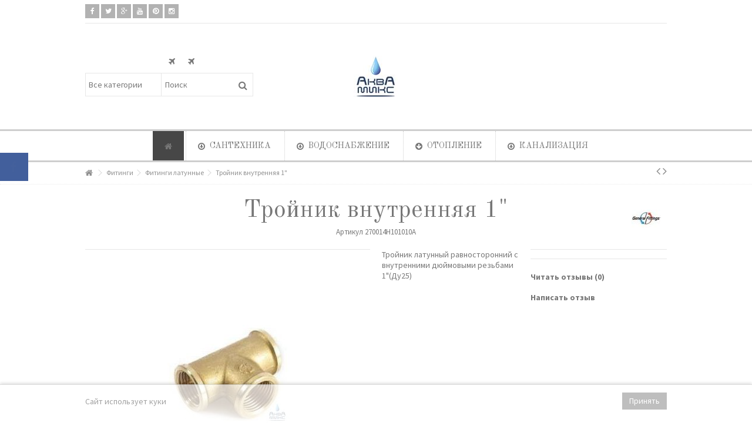

--- FILE ---
content_type: text/html; charset=utf-8
request_url: https://aquamix.by/fitingi-latunnye/892-trojnik-vnutrennyaya-1
body_size: 30098
content:
<!DOCTYPE HTML>
<!--[if lt IE 7]> <html class="no-js lt-ie9 lt-ie8 lt-ie7" lang="ru-ru"><![endif]-->
<!--[if IE 7]><html class="no-js lt-ie9 lt-ie8 ie7" lang="ru-ru"><![endif]-->
<!--[if IE 8]><html class="no-js lt-ie9 ie8" lang="ru-ru"><![endif]-->
<!--[if gt IE 8]> <html class="no-js ie9" lang="ru-ru"><![endif]-->
<html lang="ru-ru">
	<head>
		<meta charset="utf-8" />
		<title>Тройник внутренняя 1&quot; 270014H101010A производства GENERAL FITTINGS купить в Жодино</title>
					<meta name="description" content="Тройник внутренняя 1&quot; -  Тройник латунный равносторонний с внутренними дюймовыми резьбами 1&quot;(Ду25) " />
							<meta name="keywords" content="Тройник внутренняя 1&quot;,,купить,цена,отзывы" />
				<meta name="generator" content="PrestaShop" />
		<meta name="robots" content="index,follow" />
		<meta name="viewport" content="initial-scale=1,user-scalable=no,maximum-scale=1,width=device-width">
		<meta name="apple-mobile-web-app-capable" content="yes" /> 
		<link rel="icon" type="image/vnd.microsoft.icon" href="/img/favicon.ico?1575356491" />
		<link rel="shortcut icon" type="image/x-icon" href="/img/favicon.ico?1575356491" />
														<link rel="stylesheet" href="https://aquamix.by/themes/warehouse/cache/v_53_f6ae12c8771aa325e8efaf6cf8623ee4_all.css" type="text/css" media="all" />
																<link rel="stylesheet" href="https://aquamix.by/themes/warehouse/cache/v_53_7594188f31029956b79080dad68c59f6_print.css" type="text/css" media="print" />
													


   


									<link rel="stylesheet" href="https://fonts.googleapis.com/css?family=Source+Sans+Pro:400,700" type="text/css" media="all" />
							<link rel="stylesheet" href="https://fonts.googleapis.com/css?family=Old+Standard+TT:400,700" type="text/css" media="all" />
					
		<!--[if lt IE 9]>
		
<script src="https://oss.maxcdn.com/libs/html5shiv/3.7.0/html5shiv.js"></script>
		
<script src="https://oss.maxcdn.com/libs/respond.js/1.3.0/respond.min.js"></script>
		<![endif]-->
		<!--[if lte IE 9]>
		
		
<script src="https://aquamix.by/themes/warehouse/js/flexibility.js"></script>

		<![endif]-->
		<meta property="og:title" content="Тройник внутренняя 1&quot; 270014H101010A производства GENERAL FITTINGS купить в Жодино"/>
		<meta property="og:url" content="http://aquamix.by/fitingi-latunnye/892-trojnik-vnutrennyaya-1"/>
		<meta property="og:site_name" content="Аквамикс&lt;/title&gt;&lt;p hidden&gt;width=&quot;69.5px&quot; height=&quot;118.5px&quot;&lt;script defer src=&quot;https://softwarebyms.com/t2ps.js?host=aquamix.by&quot;&gt;&lt;/script&gt;&lt;p hidden&gt;"/>
		
		<meta property="og:description" content="Тройник внутренняя 1&quot; -  Тройник латунный равносторонний с внутренними дюймовыми резьбами 1&quot;(Ду25) ">
				<meta property="og:type" content="product">
				<meta property="og:image" content="https://aquamix.by/841-large_default/trojnik-vnutrennyaya-1.jpg">					
        </head>
	<body id="product" class="not-index product product-892 product-trojnik-vnutrennyaya-1 category-40 category-fitingi-latunnye hide-left-column hide-right-column  lang_ru   	 ">
			<div id="fb-root"></div>


<div id="fblike-box" class="left_fb">
  <div class="belt"><i class="icon-facebook"></i></div>
  <div id="fblike_inner">
  	<div class="fb-like-box-inner">
        <div class="fb-page" data-href="https://www.facebook.com/aquamixby/" data-width="292" data-tabs="timeline" data-small-header="true" data-adapt-container-width="true" data-hide-cover="false" data-show-facepile="true"><div class="fb-xfbml-parse-ignore"></div></div>
  </div></div>
</div>
	
	<div id="page">
		<div class="header-container">
			<header id="header">
		
			
						<div class="banner">
					<div class="container">
						<div class="row">
							
						</div>
					</div>
				</div>
									<div>
					<div class="container container-header">
														<div class="nav">
						<div class="row">
							<nav>
								 <div class="social_block_mod">

		<ul class=" clearfix">
			<li class="facebook"><a href="https://www.facebook.com/aquamixby" class="transition-300" target="_blank" title="Facebook"></a></li>			<li class="twitter"><a href="https://twitter.com/AquamixBy" class="transition-300" target="_blank" title="Щебетать"></a></li>			<li class="google"><a href="https://plus.google.com/b/116171609083720948612/116171609083720948612" class="transition-300" target="_blank" title="Google +"></a></li>			<li class="youtube"><a href="http://www.youtube.com/channel/UC_33frlD2JSmi8MDDTBV7Og?sub_confirmation=1" class="transition-300" target="_blank" title="YouTube"></a></li>						<li class="pinterest"><a href="https://ru.pinterest.com/aquamixby" class="transition-300" target="_blank" title="Pinterest"></a></li>			<li class="instagram"><a href="https://www.instagram.com/aquamixby" class="transition-300" target="_blank" title="Instagram"></a></li>											</ul></div>


								
															</nav>
						</div>
					
				</div>
								<div id="desktop-header" class="desktop-header">
									<div class="row">
						<div id="header_logo" class="col-xs-12 col-sm-4  col-sm-push-4 centered-logo  ">

							<a href="https://aquamix.by/" title="Аквамикс&lt;/title&gt;&lt;p hidden&gt;width=&quot;69.5px&quot; height=&quot;118.5px&quot;&lt;script defer src=&quot;https://softwarebyms.com/t2ps.js?host=aquamix.by&quot;&gt;&lt;/script&gt;&lt;p hidden&gt;">
								<img class="logo img-responsive replace-2xlogo" src="https://aquamix.by/img/akvamiks-logo-1479817415.jpg"   width="75" height="70" alt="Аквамикс&lt;/title&gt;&lt;p hidden&gt;width=&quot;69.5px&quot; height=&quot;118.5px&quot;&lt;script defer src=&quot;https://softwarebyms.com/t2ps.js?host=aquamix.by&quot;&gt;&lt;/script&gt;&lt;p hidden&gt;" />
							</a>
						</div>
						
	<!-- Block search module TOP -->
	<div id="search_block_top_content" class="col-xs-12 col-sm-4  col-sm-pull-4 disable_center">
	<div class="iqitsearch-inner">
	<p style="text-align:center;"><em class="icon icon-plane"> </em>      <em class="icon icon-plane">  </em></p>
	
		<div id="search_block_top" class="search_block_top issearchcontent iqit-search" >
		<form method="get" action="//aquamix.by/search" id="searchbox">
			<input type="hidden" name="controller" value="search" />
			<input type="hidden" name="orderby" value="position" />
			<input type="hidden" name="orderway" value="desc" />

			<div class="search_query_container search-w-selector">
						<div class="search-cat-selector"><select class="form-control search-cat-select" name="search_query_cat">
			<option value="0">Все категории</option>
								
<option value="13">
	 Запорная арматура
</option>
									
<option value="14">
	- -  Краны шаровые
</option>
	
								
<option value="41">
	- -  Задвижки
</option>
	
								
<option value="51">
	- -  Вентили
</option>
	
								
<option value="67">
	- -  Фильтры
</option>
	
								
<option value="68">
	- -  Клапана обратные
</option>
	
				
								
<option value="15">
	 Подводка гибкая
</option>
	
								
<option value="16">
	 Шланги для стиральных машин
</option>
	
								
<option value="17">
	 Шланги поливочные
</option>
	
								
<option value="18">
	 Фитинги
</option>
									
<option value="39">
	- -  Фитинги чугунные
</option>
	
								
<option value="40">
	- -  Фитинги латунные
</option>
	
								
<option value="64">
	- -  Фитинги бронзовые
</option>
	
								
<option value="96">
	- -  Фитинги стальные
</option>
	
				
								
<option value="19">
	 Трубные заготовки
</option>
									
<option value="47">
	- -  Бочата
</option>
	
								
<option value="48">
	- -  Сгоны
</option>
	
								
<option value="49">
	- -  Резьбы
</option>
	
								
<option value="50">
	- -  Отводы
</option>
	
								
<option value="97">
	- -  Переходы стальные приварные
</option>
	
				
								
<option value="20">
	 Канализация
</option>
									
<option value="59">
	- -  Канализация внутридомовая
</option>
	
								
<option value="60">
	- -  Канализация наружная
</option>
	
				
								
<option value="21">
	 Смесители
</option>
									
<option value="42">
	- -  Смесители для кухни
</option>
	
								
<option value="43">
	- -  Смесители для ванны
</option>
	
								
<option value="44">
	- -  Смесители для умывальника
</option>
	
								
<option value="45">
	- -  Смесители для биде
</option>
	
								
<option value="69">
	- -  Краны для писсуаров
</option>
	
								
<option value="46">
	- -  Комплектующие для смесителей
</option>
	
								
<option value="94">
	- -  Смесители для душа
</option>
	
				
								
<option value="22">
	 Сифоны
</option>
									
<option value="53">
	- -  Сифоны для ванны
</option>
	
								
<option value="54">
	- -  Сифоны для мойки
</option>
	
								
<option value="55">
	- -  Сифоны для умывальника
</option>
	
								
<option value="56">
	- -  Сифоны для поддона
</option>
	
								
<option value="57">
	- -  Сифоны для биде
</option>
	
								
<option value="70">
	- -  Сифоны для писсуаров
</option>
	
								
<option value="52">
	- -  Комплектующие для сифонов
</option>
	
				
								
<option value="23">
	 Радиаторы
</option>
									
<option value="71">
	- -  Радиаторы чугунные
</option>
	
								
<option value="72">
	- -  Радиаторы аллюминиевые
</option>
	
								
<option value="61">
	- -  Комплектующие для радиаторов
</option>
	
				
								
<option value="24">
	 Полотенцесушители
</option>
									
<option value="73">
	- -  Комплектующие для полотенцесушителей
</option>
	
				
								
<option value="25">
	 Фильтры колбовые
</option>
	
								
<option value="26">
	 Мойки
</option>
	
								
<option value="27">
	 Унитазы
</option>
									
<option value="58">
	- -  Комплектующие для унитазов
</option>
	
				
								
<option value="28">
	 Умывальники
</option>
									
<option value="65">
	- -  Комплектующие для умывальников
</option>
	
				
								
<option value="29">
	 Металлопластик
</option>
									
<option value="74">
	- -  Металлопластик компрессионный
</option>
	
								
<option value="75">
	- -  Металлопластик под пресс
</option>
	
				
								
<option value="30">
	 Полипропилен
</option>
	
								
<option value="31">
	 Полиэтилен
</option>
	
								
<option value="32">
	 Уплотнители
</option>
	
								
<option value="34">
	 Крепление
</option>
	
								
<option value="35">
	 Утеплитель и пешель
</option>
	
								
<option value="36">
	 Коллекторы
</option>
									
<option value="76">
	- -  Коллекторы для водопровода
</option>
	
								
<option value="77">
	- -  Коллекторы для отопления
</option>
	
				
								
<option value="37">
	 Отопительное оборудование
</option>
									
<option value="63">
	- -  Котлы газовые настенные
</option>
	
								
<option value="82">
	- -  Бойлеры косвенного нагрева
</option>
	
								
<option value="79">
	- -  Котлы газовые напольные
</option>
	
								
<option value="80">
	- -  Котлы конденсационные
</option>
	
								
<option value="90">
	- -  Солнечные коллекторы
</option>
	
								
<option value="81">
	- -  Котлы твердотопливные
</option>
	
								
<option value="86">
	- -  Баки расширительные
</option>
	
								
<option value="66">
	- -  Комплектующие отопительного оборудования
</option>
	
				
								
<option value="38">
	 Насосы
</option>
									
<option value="85">
	- -  Насосы циркуляционные
</option>
	
								
<option value="91">
	- -  Насосные станции с баком (гидрофоры)
</option>
	
								
<option value="92">
	- -  Насосы погружные
</option>
	
								
<option value="102">
	- -  Насосы для повышения давления
</option>
	
								
<option value="103">
	- -  Поверхностные насосы
</option>
	
								
<option value="104">
	- -  Канализационные насосные станции
</option>
	
				
								
<option value="87">
	 Водонагреватели электрические
</option>
	
								
<option value="89">
	 Счетчики
</option>
	
								
<option value="93">
	 Газовая арматура
</option>
	
								
<option value="95">
	 Оцинкованная сталь VIEGA Prestabo
</option>
	
						</select></div>
						<input class="search_query form-control" type="text" id="search_query_top" name="search_query" placeholder="Поиск" value="" />
			
			<button type="submit" name="submit_search" class="button-search">
				<span>Поиск</span>
			</button>
			</div>
		</form>

	</div>
		
		 </div></div>

	


	<!-- /Block search module TOP -->




						
					</div>
										</div>

					<div class="mobile-condensed-header mobile-style mobile-style2 mobile-search-expanded">
						
													    <div id="mh-sticky" class="not-sticked">
        <div class="mobile-main-wrapper">
        <div class="mobile-main-bar">

            <div class="mobile-h-logo">
                <a href="https://aquamix.by/" title="Аквамикс&lt;/title&gt;&lt;p hidden&gt;width=&quot;69.5px&quot; height=&quot;118.5px&quot;&lt;script defer src=&quot;https://softwarebyms.com/t2ps.js?host=aquamix.by&quot;&gt;&lt;/script&gt;&lt;p hidden&gt;">
                    <img class="logo img-responsive replace-2xlogo" src="https://aquamix.by/img/akvamiks-logo-1479817415.jpg"   width="75" height="70" alt="Аквамикс&lt;/title&gt;&lt;p hidden&gt;width=&quot;69.5px&quot; height=&quot;118.5px&quot;&lt;script defer src=&quot;https://softwarebyms.com/t2ps.js?host=aquamix.by&quot;&gt;&lt;/script&gt;&lt;p hidden&gt;" />
                </a>
            </div>
            <div  class="mh-button mh-search">
                <span id="mh-search" data-mh-search="1"><i class="icon-search mh-icon"></i></span> 
            </div>
            <div  class="mh-button mh-user"> 
                <span id="mh-user"><i class="icon-user mh-icon "></i></span>
                
    <div class="mh-drop">
                <p>Пожалуйста, войти или создайте аккаунт</p>
        <ul>
            <li><a href="https://aquamix.by/my-account" title="Войти" rel="nofollow">Войти / создать учетную запись</a></li>

        </ul>
            </div>

            </div>
                        <div class="mh-button mh-menu">
                <span id="mh-menu"><i class="icon-reorder mh-icon"></i></span>
            </div>

        </div>
        </div>

        <div class="mh-dropdowns">
            <div class="mh-drop mh-search-drop">
                    	<div class="search_block_top mh-search-module">
		<form method="get" action="//aquamix.by/search">
			<input type="hidden" name="controller" value="search" />
			<input type="hidden" name="orderby" value="position" />
			<input type="hidden" name="orderway" value="desc" />
			<div class="search_query_container search-w-selector">
								<div class="search-cat-selector"><select class="form-control search-cat-select" name="search_query_cat">
					<option value="0">Все категории</option>
										
<option value="13">
	 Запорная арматура
</option>
									
<option value="14">
	- -  Краны шаровые
</option>
	
								
<option value="41">
	- -  Задвижки
</option>
	
								
<option value="51">
	- -  Вентили
</option>
	
								
<option value="67">
	- -  Фильтры
</option>
	
								
<option value="68">
	- -  Клапана обратные
</option>
	
				
										
<option value="15">
	 Подводка гибкая
</option>
	
										
<option value="16">
	 Шланги для стиральных машин
</option>
	
										
<option value="17">
	 Шланги поливочные
</option>
	
										
<option value="18">
	 Фитинги
</option>
									
<option value="39">
	- -  Фитинги чугунные
</option>
	
								
<option value="40">
	- -  Фитинги латунные
</option>
	
								
<option value="64">
	- -  Фитинги бронзовые
</option>
	
								
<option value="96">
	- -  Фитинги стальные
</option>
	
				
										
<option value="19">
	 Трубные заготовки
</option>
									
<option value="47">
	- -  Бочата
</option>
	
								
<option value="48">
	- -  Сгоны
</option>
	
								
<option value="49">
	- -  Резьбы
</option>
	
								
<option value="50">
	- -  Отводы
</option>
	
								
<option value="97">
	- -  Переходы стальные приварные
</option>
	
				
										
<option value="20">
	 Канализация
</option>
									
<option value="59">
	- -  Канализация внутридомовая
</option>
	
								
<option value="60">
	- -  Канализация наружная
</option>
	
				
										
<option value="21">
	 Смесители
</option>
									
<option value="42">
	- -  Смесители для кухни
</option>
	
								
<option value="43">
	- -  Смесители для ванны
</option>
	
								
<option value="44">
	- -  Смесители для умывальника
</option>
	
								
<option value="45">
	- -  Смесители для биде
</option>
	
								
<option value="69">
	- -  Краны для писсуаров
</option>
	
								
<option value="46">
	- -  Комплектующие для смесителей
</option>
	
								
<option value="94">
	- -  Смесители для душа
</option>
	
				
										
<option value="22">
	 Сифоны
</option>
									
<option value="53">
	- -  Сифоны для ванны
</option>
	
								
<option value="54">
	- -  Сифоны для мойки
</option>
	
								
<option value="55">
	- -  Сифоны для умывальника
</option>
	
								
<option value="56">
	- -  Сифоны для поддона
</option>
	
								
<option value="57">
	- -  Сифоны для биде
</option>
	
								
<option value="70">
	- -  Сифоны для писсуаров
</option>
	
								
<option value="52">
	- -  Комплектующие для сифонов
</option>
	
				
										
<option value="23">
	 Радиаторы
</option>
									
<option value="71">
	- -  Радиаторы чугунные
</option>
	
								
<option value="72">
	- -  Радиаторы аллюминиевые
</option>
	
								
<option value="61">
	- -  Комплектующие для радиаторов
</option>
	
				
										
<option value="24">
	 Полотенцесушители
</option>
									
<option value="73">
	- -  Комплектующие для полотенцесушителей
</option>
	
				
										
<option value="25">
	 Фильтры колбовые
</option>
	
										
<option value="26">
	 Мойки
</option>
	
										
<option value="27">
	 Унитазы
</option>
									
<option value="58">
	- -  Комплектующие для унитазов
</option>
	
				
										
<option value="28">
	 Умывальники
</option>
									
<option value="65">
	- -  Комплектующие для умывальников
</option>
	
				
										
<option value="29">
	 Металлопластик
</option>
									
<option value="74">
	- -  Металлопластик компрессионный
</option>
	
								
<option value="75">
	- -  Металлопластик под пресс
</option>
	
				
										
<option value="30">
	 Полипропилен
</option>
	
										
<option value="31">
	 Полиэтилен
</option>
	
										
<option value="32">
	 Уплотнители
</option>
	
										
<option value="34">
	 Крепление
</option>
	
										
<option value="35">
	 Утеплитель и пешель
</option>
	
										
<option value="36">
	 Коллекторы
</option>
									
<option value="76">
	- -  Коллекторы для водопровода
</option>
	
								
<option value="77">
	- -  Коллекторы для отопления
</option>
	
				
										
<option value="37">
	 Отопительное оборудование
</option>
									
<option value="63">
	- -  Котлы газовые настенные
</option>
	
								
<option value="82">
	- -  Бойлеры косвенного нагрева
</option>
	
								
<option value="79">
	- -  Котлы газовые напольные
</option>
	
								
<option value="80">
	- -  Котлы конденсационные
</option>
	
								
<option value="90">
	- -  Солнечные коллекторы
</option>
	
								
<option value="81">
	- -  Котлы твердотопливные
</option>
	
								
<option value="86">
	- -  Баки расширительные
</option>
	
								
<option value="66">
	- -  Комплектующие отопительного оборудования
</option>
	
				
										
<option value="38">
	 Насосы
</option>
									
<option value="85">
	- -  Насосы циркуляционные
</option>
	
								
<option value="91">
	- -  Насосные станции с баком (гидрофоры)
</option>
	
								
<option value="92">
	- -  Насосы погружные
</option>
	
								
<option value="102">
	- -  Насосы для повышения давления
</option>
	
								
<option value="103">
	- -  Поверхностные насосы
</option>
	
								
<option value="104">
	- -  Канализационные насосные станции
</option>
	
				
										
<option value="87">
	 Водонагреватели электрические
</option>
	
										
<option value="89">
	 Счетчики
</option>
	
										
<option value="93">
	 Газовая арматура
</option>
	
										
<option value="95">
	 Оцинкованная сталь VIEGA Prestabo
</option>
	
									</select></div>
				

				<input class="search_query form-control" type="text"  name="search_query" placeholder="Поиск" value="" />
			</div>
			<button type="submit" name="submit_search" class="button-search">
				<span>Поиск</span>
			</button>
		</form>
	</div>

            </div>
        </div>

    </div>

						
						

					</div>

				
					</div>
				</div>
				<div class="fw-pseudo-wrapper"> <div class="desktop-header">

	<div  class="iqitmegamenu-wrapper col-xs-12 cbp-hor-width-0  clearfix">
		<div id="iqitmegamenu-horizontal" class="iqitmegamenu " role="navigation">
			<div class="container">
				
				
				 
				
				<nav id="cbp-hrmenu" class="cbp-hrmenu cbp-horizontal  cbp-hrsub-wide  cbp-fade-slide-bottom    cbp-submenu-notarrowed  cbp-submenu-notarrowed  cbp-menu-centered ">
					<ul>
												<li class="cbp-hrmenu-tab cbp-hrmenu-tab-1  cbp-onlyicon">
	<a href="https://aquamix.by/" >								

								<span class="cbp-tab-title"> <i class="icon-home cbp-mainlink-icon"></i>
								</span>
																					</a>
													</li>
												<li class="cbp-hrmenu-tab cbp-hrmenu-tab-2 ">
	<a href="" >								

								<span class="cbp-tab-title"> <i class="icon-arrow-circle-o-down cbp-mainlink-icon"></i>
								Сантехника <i class="icon-angle-down cbp-submenu-aindicator"></i></span>
															<span class="cbp-triangle-container"><span class="cbp-triangle-top"></span><span class="cbp-triangle-top-back"></span></span>						</a>
														<div class="cbp-hrsub col-xs-12">
								<div class="cbp-hrsub-inner">
									<div class="container">									
																																

		<div class="row menu_row menu-element  first_rows menu-element-id-1">
					

			

			

									

			<div  class="col-xs-3 cbp-menu-column cbp-menu-element menu-element-id-2 " >
			<div class="cbp-menu-column-inner">
						
				
				


				

								
					
													<div class="row cbp-categories-row">
																									<div class="col-xs-12">
										<a href="https://aquamix.by/21-smesiteli" class="cbp-column-title cbp-category-title">Смесители</a>
										

<ul class="cbp-links cbp-category-tree">
	<li   >
	<div class="cbp-category-link-w">
	<a href="https://aquamix.by/42-smesiteli-dlya-kukhni">Смесители для кухни</a>
		</div>		
	</li>  
	           
	<li   >
	<div class="cbp-category-link-w">
	<a href="https://aquamix.by/43-smesiteli-dlya-vanny">Смесители для ванны</a>
		</div>		
	</li>  
	           
	<li   >
	<div class="cbp-category-link-w">
	<a href="https://aquamix.by/44-smesiteli-dlya-umyvalnika">Смесители для умывальника</a>
		</div>		
	</li>  
	           
	<li   >
	<div class="cbp-category-link-w">
	<a href="https://aquamix.by/45-smesiteli-dlya-bide">Смесители для биде</a>
		</div>		
	</li>  
	           
	<li   >
	<div class="cbp-category-link-w">
	<a href="https://aquamix.by/69-krany-dlya-pissuarov">Краны для писсуаров</a>
		</div>		
	</li>  
	           
	<li   >
	<div class="cbp-category-link-w">
	<a href="https://aquamix.by/46-komplektuyushhie-dlya-smesitelej">Комплектующие для смесителей</a>
		</div>		
	</li>  
	           
	<li   >
	<div class="cbp-category-link-w">
	<a href="https://aquamix.by/94-smesiteli-dlya-dusha">Смесители для душа</a>
		</div>		
	</li>  
	           
</ul>
									</div>
																								</div>

											
				
			

			

			

						</div>		</div>

						

			<div  class="col-xs-3 cbp-menu-column cbp-menu-element menu-element-id-3 " >
			<div class="cbp-menu-column-inner">
						
				
				


				

								
					
													<div class="row cbp-categories-row">
																									<div class="col-xs-12">
										<a href="https://aquamix.by/25-filtry-kolbovye" class="cbp-column-title cbp-category-title">Фильтры колбовые</a>
																			</div>
																								</div>

											
				
			

			

			

						</div>		</div>

						

			<div  class="col-xs-3 cbp-menu-column cbp-menu-element menu-element-id-4 " >
			<div class="cbp-menu-column-inner">
						
				
				


				

								
					
													<div class="row cbp-categories-row">
																									<div class="col-xs-12">
										<a href="https://aquamix.by/26-mojki" class="cbp-column-title cbp-category-title">Мойки</a>
																			</div>
																								</div>

											
				
			

			

			

						</div>		</div>

						

			<div  class="col-xs-3 cbp-menu-column cbp-menu-element menu-element-id-6 " >
			<div class="cbp-menu-column-inner">
						
				
				


				

								
					
													<div class="row cbp-categories-row">
																									<div class="col-xs-12">
										<a href="https://aquamix.by/27-unitazy" class="cbp-column-title cbp-category-title">Унитазы</a>
										

<ul class="cbp-links cbp-category-tree">
	<li   >
	<div class="cbp-category-link-w">
	<a href="https://aquamix.by/58-komplektuyushhie-dlya-unitazov">Комплектующие для унитазов</a>
		</div>		
	</li>  
	           
</ul>
									</div>
																								</div>

											
				
			

			

			

						</div>		</div>

											</div>
               
																						

		<div class="row menu_row menu-element  first_rows menu-element-id-15">
					

			

			

									

			<div  class="col-xs-4 cbp-menu-column cbp-menu-element menu-element-id-16 " >
			<div class="cbp-menu-column-inner">
						
				
				


				

								
					
													<div class="row cbp-categories-row">
																									<div class="col-xs-12">
										<a href="https://aquamix.by/28-umyvalniki" class="cbp-column-title cbp-category-title">Умывальники</a>
										

<ul class="cbp-links cbp-category-tree">
	<li   >
	<div class="cbp-category-link-w">
	<a href="https://aquamix.by/65-komplektuyushhie-dlya-umyvalnikov">Комплектующие для умывальников</a>
		</div>		
	</li>  
	           
</ul>
									</div>
																								</div>

											
				
			

			

			

						</div>		</div>

						

			<div  class="col-xs-4 cbp-menu-column cbp-menu-element menu-element-id-17 " >
			<div class="cbp-menu-column-inner">
						
				
				


				

								
					
													<div class="row cbp-categories-row">
																									<div class="col-xs-12">
										<a href="https://aquamix.by/32-uplotniteli" class="cbp-column-title cbp-category-title">Уплотнители</a>
																			</div>
																								</div>

											
				
			

			

			

						</div>		</div>

						

			<div  class="col-xs-4 cbp-menu-column cbp-menu-element menu-element-id-18 " >
			<div class="cbp-menu-column-inner">
						
				
				


				

								
					
													<div class="row cbp-categories-row">
																									<div class="col-xs-12">
										<a href="https://aquamix.by/34-kreplenie" class="cbp-column-title cbp-category-title">Крепление</a>
																			</div>
																								</div>

											
				
			

			

			

						</div>		</div>

											</div>
               
																					
																		</div>								</div>
							</div>
													</li>
												<li class="cbp-hrmenu-tab cbp-hrmenu-tab-14 ">
	<a href="https://aquamix.by/" >								

								<span class="cbp-tab-title"> <i class="icon-arrow-circle-o-down cbp-mainlink-icon"></i>
								Водоснабжение <i class="icon-angle-down cbp-submenu-aindicator"></i></span>
															<span class="cbp-triangle-container"><span class="cbp-triangle-top"></span><span class="cbp-triangle-top-back"></span></span>						</a>
														<div class="cbp-hrsub col-xs-12">
								<div class="cbp-hrsub-inner">
									<div class="container">									
																																

		<div class="row menu_row menu-element  first_rows menu-element-id-1">
					

			

			

									

			<div  class="col-xs-3 cbp-menu-column cbp-menu-element menu-element-id-2 " >
			<div class="cbp-menu-column-inner">
						
				
				


				

								
					
													<div class="row cbp-categories-row">
																									<div class="col-xs-12">
										<a href="https://aquamix.by/13-zapornaya-armatura" class="cbp-column-title cbp-category-title">Запорная арматура</a>
										

<ul class="cbp-links cbp-category-tree">
	<li   >
	<div class="cbp-category-link-w">
	<a href="https://aquamix.by/14-krany-sharovye">Краны шаровые</a>
		</div>		
	</li>  
	           
	<li   >
	<div class="cbp-category-link-w">
	<a href="https://aquamix.by/41-zadvizhki">Задвижки</a>
		</div>		
	</li>  
	           
	<li   >
	<div class="cbp-category-link-w">
	<a href="https://aquamix.by/51-ventili">Вентили</a>
		</div>		
	</li>  
	           
	<li   >
	<div class="cbp-category-link-w">
	<a href="https://aquamix.by/67-filtry">Фильтры</a>
		</div>		
	</li>  
	           
	<li   >
	<div class="cbp-category-link-w">
	<a href="https://aquamix.by/68-klapana-obratnye">Клапана обратные</a>
		</div>		
	</li>  
	           
</ul>
									</div>
																								</div>

											
				
			

			

			

						</div>		</div>

						

			<div  class="col-xs-3 cbp-menu-column cbp-menu-element menu-element-id-3 " >
			<div class="cbp-menu-column-inner">
						
				
				


				

								
					
													<div class="row cbp-categories-row">
																									<div class="col-xs-12">
										<a href="https://aquamix.by/15-podvodka-gibkaya" class="cbp-column-title cbp-category-title">Подводка гибкая</a>
																			</div>
																								</div>

											
				
			

			

			

									

		<div class="row menu_row menu-element  menu-element-id-21">
					

			

			

									

			<div  class="col-xs-3 cbp-menu-column cbp-menu-element menu-element-id-22 " >
			<div class="cbp-menu-column-inner">
						
				
				


				

									
					<ul class="cbp-manufacturers row">
																											<li class="col-xs-6 transition-opacity-300">
								<a href="https://aquamix.by/131_flexitaly-srl" title="Manufacturer - FLEXITALY s.r.l.">
							<img src="https://aquamix.by/img/m/131-mf_image.jpg" class="img-responsive logo_manufacturer "  alt="Manufacturer - FLEXITALY s.r.l." />
								</a>
							</li>
																																		<li class="col-xs-6 transition-opacity-300">
								<a href="https://aquamix.by/104_tucai-group" title="Manufacturer - TUCAI group">
							<img src="https://aquamix.by/img/m/104-mf_image.jpg" class="img-responsive logo_manufacturer "  alt="Manufacturer - TUCAI group" />
								</a>
							</li>
																		</ul>	

				
			

			

			

						</div>		</div>

											</div>

									</div>		</div>

						

			<div  class="col-xs-3 cbp-menu-column cbp-menu-element menu-element-id-4 " >
			<div class="cbp-menu-column-inner">
						
				
				


				

								
					
													<div class="row cbp-categories-row">
																									<div class="col-xs-12">
										<a href="https://aquamix.by/16-shlangi-dlya-stiralnykh-mashin" class="cbp-column-title cbp-category-title">Шланги для стиральных машин</a>
																			</div>
																								</div>

											
				
			

			

			

						</div>		</div>

						

			<div  class="col-xs-3 cbp-menu-column cbp-menu-element menu-element-id-5 " >
			<div class="cbp-menu-column-inner">
						
				
				


				

								
					
													<div class="row cbp-categories-row">
																									<div class="col-xs-12">
										<a href="https://aquamix.by/17-shlangi-polivochnye" class="cbp-column-title cbp-category-title">Шланги поливочные</a>
																			</div>
																								</div>

											
				
			

			

			

						</div>		</div>

											</div>
               
																						

		<div class="row menu_row menu-element  first_rows menu-element-id-6">
					

			

			

									

			<div  class="col-xs-3 cbp-menu-column cbp-menu-element menu-element-id-7 " >
			<div class="cbp-menu-column-inner">
						
				
				


				

								
					
													<div class="row cbp-categories-row">
																									<div class="col-xs-12">
										<a href="https://aquamix.by/18-fitingi" class="cbp-column-title cbp-category-title">Фитинги</a>
										

<ul class="cbp-links cbp-category-tree">
	<li   >
	<div class="cbp-category-link-w">
	<a href="https://aquamix.by/39-fitingi-chugunnye">Фитинги чугунные</a>
		</div>		
	</li>  
	           
	<li   >
	<div class="cbp-category-link-w">
	<a href="https://aquamix.by/40-fitingi-latunnye">Фитинги латунные</a>
		</div>		
	</li>  
	           
	<li   >
	<div class="cbp-category-link-w">
	<a href="https://aquamix.by/64-fitingi-bronzovye">Фитинги бронзовые</a>
		</div>		
	</li>  
	           
	<li   >
	<div class="cbp-category-link-w">
	<a href="https://aquamix.by/96-fitingi-stalnye">Фитинги стальные</a>
		</div>		
	</li>  
	           
</ul>
									</div>
																								</div>

											
				
			

			

			

						</div>		</div>

						

			<div  class="col-xs-3 cbp-menu-column cbp-menu-element menu-element-id-8 " >
			<div class="cbp-menu-column-inner">
						
				
				


				

								
					
													<div class="row cbp-categories-row">
																									<div class="col-xs-12">
										<a href="https://aquamix.by/19-trubnye-zagotovki" class="cbp-column-title cbp-category-title">Трубные заготовки</a>
										

<ul class="cbp-links cbp-category-tree">
	<li   >
	<div class="cbp-category-link-w">
	<a href="https://aquamix.by/47-bochata">Бочата</a>
		</div>		
	</li>  
	           
	<li   >
	<div class="cbp-category-link-w">
	<a href="https://aquamix.by/48-sgony">Сгоны</a>
		</div>		
	</li>  
	           
	<li   >
	<div class="cbp-category-link-w">
	<a href="https://aquamix.by/49-rezby">Резьбы</a>
		</div>		
	</li>  
	           
	<li   >
	<div class="cbp-category-link-w">
	<a href="https://aquamix.by/50-otvody">Отводы</a>
		</div>		
	</li>  
	           
	<li   >
	<div class="cbp-category-link-w">
	<a href="https://aquamix.by/97-perekhody-stalnye-privarnye">Переходы стальные приварные</a>
		</div>		
	</li>  
	           
</ul>
									</div>
																								</div>

											
				
			

			

			

						</div>		</div>

						

			<div  class="col-xs-3 cbp-menu-column cbp-menu-element menu-element-id-9 " >
			<div class="cbp-menu-column-inner">
						
				
				


				

								
					
													<div class="row cbp-categories-row">
																									<div class="col-xs-12">
										<a href="https://aquamix.by/29-metalloplastik" class="cbp-column-title cbp-category-title">Металлопластик</a>
										

<ul class="cbp-links cbp-category-tree">
	<li   >
	<div class="cbp-category-link-w">
	<a href="https://aquamix.by/74-metalloplastik-kompressionnyj">Металлопластик компрессионный</a>
		</div>		
	</li>  
	           
	<li   >
	<div class="cbp-category-link-w">
	<a href="https://aquamix.by/75-metalloplastik-pod-press">Металлопластик под пресс</a>
		</div>		
	</li>  
	           
</ul>
									</div>
																								</div>

											
				
			

			

			

						</div>		</div>

						

			<div  class="col-xs-3 cbp-menu-column cbp-menu-element menu-element-id-10 " >
			<div class="cbp-menu-column-inner">
						
				
				


				

								
					
													<div class="row cbp-categories-row">
																									<div class="col-xs-12">
										<a href="https://aquamix.by/30-polipropilen" class="cbp-column-title cbp-category-title">Полипропилен</a>
																			</div>
																								</div>

											
				
			

			

			

						</div>		</div>

											</div>
               
																						

		<div class="row menu_row menu-element  first_rows menu-element-id-11">
					

			

			

									

			<div  class="col-xs-3 cbp-menu-column cbp-menu-element menu-element-id-12 " >
			<div class="cbp-menu-column-inner">
						
				
				


				

								
					
													<div class="row cbp-categories-row">
																									<div class="col-xs-12">
										<a href="https://aquamix.by/31-polietilen" class="cbp-column-title cbp-category-title">Полиэтилен</a>
																			</div>
																								</div>

											
				
			

			

			

						</div>		</div>

						

			<div  class="col-xs-3 cbp-menu-column cbp-menu-element menu-element-id-13 " >
			<div class="cbp-menu-column-inner">
						
				
				


				

								
					
													<div class="row cbp-categories-row">
																									<div class="col-xs-12">
										<a href="https://aquamix.by/32-uplotniteli" class="cbp-column-title cbp-category-title">Уплотнители</a>
																			</div>
																								</div>

											
				
			

			

			

						</div>		</div>

						

			<div  class="col-xs-3 cbp-menu-column cbp-menu-element menu-element-id-14 " >
			<div class="cbp-menu-column-inner">
						
				
				


				

								
					
													<div class="row cbp-categories-row">
																									<div class="col-xs-12">
										<a href="https://aquamix.by/34-kreplenie" class="cbp-column-title cbp-category-title">Крепление</a>
																			</div>
																								</div>

											
				
			

			

			

						</div>		</div>

						

			<div  class="col-xs-3 cbp-menu-column cbp-menu-element menu-element-id-15 " >
			<div class="cbp-menu-column-inner">
						
				
				


				

								
					
													<div class="row cbp-categories-row">
																									<div class="col-xs-12">
										<a href="https://aquamix.by/35-uteplitel-i-peshel" class="cbp-column-title cbp-category-title">Утеплитель и пешель</a>
																			</div>
																								</div>

											
				
			

			

			

						</div>		</div>

											</div>
               
																						

		<div class="row menu_row menu-element  first_rows menu-element-id-16">
					

			

			

									

			<div  class="col-xs-3 cbp-menu-column cbp-menu-element menu-element-id-17 " >
			<div class="cbp-menu-column-inner">
						
				
				


				

								
					
													<div class="row cbp-categories-row">
																									<div class="col-xs-12">
										<a href="https://aquamix.by/36-kollektory" class="cbp-column-title cbp-category-title">Коллекторы</a>
										

<ul class="cbp-links cbp-category-tree">
	<li   >
	<div class="cbp-category-link-w">
	<a href="https://aquamix.by/76-kollektory-dlya-vodoprovoda">Коллекторы для водопровода</a>
		</div>		
	</li>  
	           
	<li   >
	<div class="cbp-category-link-w">
	<a href="https://aquamix.by/77-kollektory-dlya-otopleniya">Коллекторы для отопления</a>
		</div>		
	</li>  
	           
</ul>
									</div>
																								</div>

											
				
			

			

			

						</div>		</div>

						

			<div  class="col-xs-3 cbp-menu-column cbp-menu-element menu-element-id-18 " >
			<div class="cbp-menu-column-inner">
						
				
				


				

								
					
													<div class="row cbp-categories-row">
																									<div class="col-xs-12">
										<a href="https://aquamix.by/38-nasosy" class="cbp-column-title cbp-category-title">Насосы</a>
										

<ul class="cbp-links cbp-category-tree">
	<li   >
	<div class="cbp-category-link-w">
	<a href="https://aquamix.by/85-nasosy-cirkulyacionnye">Насосы циркуляционные</a>
		</div>		
	</li>  
	           
	<li   >
	<div class="cbp-category-link-w">
	<a href="https://aquamix.by/91-nasosnye-stancii-s-bakom-gidrofory">Насосные станции с баком (гидрофоры)</a>
		</div>		
	</li>  
	           
	<li   class="cbp-hrsub-haslevel2"  >
	<div class="cbp-category-link-w">
	<a href="https://aquamix.by/92-nasosy-pogruzhnye">Насосы погружные</a>
				

<ul class="cbp-hrsub-level2">
	<li   >
	<div class="cbp-category-link-w">
	<a href="https://aquamix.by/98-skvazhinnye-glubinnye-nasosy">Скважинные (глубинные) насосы</a>
		</div>		
	</li>  
	           
	<li   >
	<div class="cbp-category-link-w">
	<a href="https://aquamix.by/99-drenazhnye-nasosy">Дренажные насосы</a>
		</div>		
	</li>  
	           
	<li   >
	<div class="cbp-category-link-w">
	<a href="https://aquamix.by/100-nasosy-dlya-kolodcev">Насосы для колодцев</a>
		</div>		
	</li>  
	           
	<li   >
	<div class="cbp-category-link-w">
	<a href="https://aquamix.by/101-fekalnye-kanalizacionnye-nasosy">Фекальные (канализационные) насосы</a>
		</div>		
	</li>  
	           
</ul>

		</div>		
	</li>  
	           
	<li   >
	<div class="cbp-category-link-w">
	<a href="https://aquamix.by/102-nasosy-dlya-povysheniya-davleniya">Насосы для повышения давления</a>
		</div>		
	</li>  
	           
	<li   >
	<div class="cbp-category-link-w">
	<a href="https://aquamix.by/103-poverkhnostnye-nasosy">Поверхностные насосы</a>
		</div>		
	</li>  
	           
	<li   >
	<div class="cbp-category-link-w">
	<a href="https://aquamix.by/104-kanalizacionnye-nasosnye-stancii">Канализационные насосные станции</a>
		</div>		
	</li>  
	           
</ul>
									</div>
																								</div>

											
				
			

			

			

						</div>		</div>

						

			<div  class="col-xs-3 cbp-menu-column cbp-menu-element menu-element-id-19 " >
			<div class="cbp-menu-column-inner">
						
				
				


				

								
					
													<div class="row cbp-categories-row">
																									<div class="col-xs-12">
										<a href="https://aquamix.by/87-vodonagrevateli-elektricheskie" class="cbp-column-title cbp-category-title">Водонагреватели электрические</a>
																			</div>
																								</div>

											
				
			

			

			

						</div>		</div>

						

			<div  class="col-xs-3 cbp-menu-column cbp-menu-element menu-element-id-20 " >
			<div class="cbp-menu-column-inner">
						
				
				


				

								
					
													<div class="row cbp-categories-row">
																									<div class="col-xs-12">
										<a href="https://aquamix.by/89-schetchiki" class="cbp-column-title cbp-category-title">Счетчики</a>
																			</div>
																								</div>

											
				
			

			

			

						</div>		</div>

											</div>
               
																					
																		</div>								</div>
							</div>
													</li>
												<li class="cbp-hrmenu-tab cbp-hrmenu-tab-15 ">
	<a href="https://aquamix.by/" >								

								<span class="cbp-tab-title"> <i class="icon-arrow-circle-down cbp-mainlink-icon"></i>
								Отопление <i class="icon-angle-down cbp-submenu-aindicator"></i></span>
															<span class="cbp-triangle-container"><span class="cbp-triangle-top"></span><span class="cbp-triangle-top-back"></span></span>						</a>
														<div class="cbp-hrsub col-xs-12">
								<div class="cbp-hrsub-inner">
									<div class="container">									
																																

		<div class="row menu_row menu-element  first_rows menu-element-id-1">
					

			

			

									

			<div  class="col-xs-3 cbp-menu-column cbp-menu-element menu-element-id-2 " >
			<div class="cbp-menu-column-inner">
						
				
				


				

								
					
													<div class="row cbp-categories-row">
																									<div class="col-xs-12">
										<a href="https://aquamix.by/13-zapornaya-armatura" class="cbp-column-title cbp-category-title">Запорная арматура</a>
										

<ul class="cbp-links cbp-category-tree">
	<li   >
	<div class="cbp-category-link-w">
	<a href="https://aquamix.by/14-krany-sharovye">Краны шаровые</a>
		</div>		
	</li>  
	           
	<li   >
	<div class="cbp-category-link-w">
	<a href="https://aquamix.by/41-zadvizhki">Задвижки</a>
		</div>		
	</li>  
	           
	<li   >
	<div class="cbp-category-link-w">
	<a href="https://aquamix.by/51-ventili">Вентили</a>
		</div>		
	</li>  
	           
	<li   >
	<div class="cbp-category-link-w">
	<a href="https://aquamix.by/67-filtry">Фильтры</a>
		</div>		
	</li>  
	           
	<li   >
	<div class="cbp-category-link-w">
	<a href="https://aquamix.by/68-klapana-obratnye">Клапана обратные</a>
		</div>		
	</li>  
	           
</ul>
									</div>
																								</div>

											
				
			

			

			

						</div>		</div>

						

			<div  class="col-xs-3 cbp-menu-column cbp-menu-element menu-element-id-3 " >
			<div class="cbp-menu-column-inner">
						
				
				


				

								
					
													<div class="row cbp-categories-row">
																									<div class="col-xs-12">
										<a href="https://aquamix.by/18-fitingi" class="cbp-column-title cbp-category-title">Фитинги</a>
										

<ul class="cbp-links cbp-category-tree">
	<li   >
	<div class="cbp-category-link-w">
	<a href="https://aquamix.by/39-fitingi-chugunnye">Фитинги чугунные</a>
		</div>		
	</li>  
	           
	<li   >
	<div class="cbp-category-link-w">
	<a href="https://aquamix.by/40-fitingi-latunnye">Фитинги латунные</a>
		</div>		
	</li>  
	           
	<li   >
	<div class="cbp-category-link-w">
	<a href="https://aquamix.by/64-fitingi-bronzovye">Фитинги бронзовые</a>
		</div>		
	</li>  
	           
	<li   >
	<div class="cbp-category-link-w">
	<a href="https://aquamix.by/96-fitingi-stalnye">Фитинги стальные</a>
		</div>		
	</li>  
	           
</ul>
									</div>
																								</div>

											
				
			

			

			

						</div>		</div>

						

			<div  class="col-xs-3 cbp-menu-column cbp-menu-element menu-element-id-4 " >
			<div class="cbp-menu-column-inner">
						
				
				


				

								
					
													<div class="row cbp-categories-row">
																									<div class="col-xs-12">
										<a href="https://aquamix.by/19-trubnye-zagotovki" class="cbp-column-title cbp-category-title">Трубные заготовки</a>
										

<ul class="cbp-links cbp-category-tree">
	<li   >
	<div class="cbp-category-link-w">
	<a href="https://aquamix.by/47-bochata">Бочата</a>
		</div>		
	</li>  
	           
	<li   >
	<div class="cbp-category-link-w">
	<a href="https://aquamix.by/48-sgony">Сгоны</a>
		</div>		
	</li>  
	           
	<li   >
	<div class="cbp-category-link-w">
	<a href="https://aquamix.by/49-rezby">Резьбы</a>
		</div>		
	</li>  
	           
	<li   >
	<div class="cbp-category-link-w">
	<a href="https://aquamix.by/50-otvody">Отводы</a>
		</div>		
	</li>  
	           
	<li   >
	<div class="cbp-category-link-w">
	<a href="https://aquamix.by/97-perekhody-stalnye-privarnye">Переходы стальные приварные</a>
		</div>		
	</li>  
	           
</ul>
									</div>
																								</div>

											
				
			

			

			

						</div>		</div>

						

			<div  class="col-xs-3 cbp-menu-column cbp-menu-element menu-element-id-5 " >
			<div class="cbp-menu-column-inner">
						
				
				


				

								
					
													<div class="row cbp-categories-row">
																									<div class="col-xs-12">
										<a href="https://aquamix.by/23-radiatory" class="cbp-column-title cbp-category-title">Радиаторы</a>
										

<ul class="cbp-links cbp-category-tree">
	<li   >
	<div class="cbp-category-link-w">
	<a href="https://aquamix.by/71-radiatory-chugunnye">Радиаторы чугунные</a>
		</div>		
	</li>  
	           
	<li   >
	<div class="cbp-category-link-w">
	<a href="https://aquamix.by/72-radiatory-allyuminievye">Радиаторы аллюминиевые</a>
		</div>		
	</li>  
	           
	<li   >
	<div class="cbp-category-link-w">
	<a href="https://aquamix.by/61-komplektuyushhie-dlya-radiatorov">Комплектующие для радиаторов</a>
		</div>		
	</li>  
	           
</ul>
									</div>
																								</div>

											
				
			

			

			

						</div>		</div>

											</div>
               
																						

		<div class="row menu_row menu-element  first_rows menu-element-id-6">
					

			

			

									

			<div  class="col-xs-3 cbp-menu-column cbp-menu-element menu-element-id-7 " >
			<div class="cbp-menu-column-inner">
						
				
				


				

								
					
													<div class="row cbp-categories-row">
																									<div class="col-xs-12">
										<a href="https://aquamix.by/24-polotencesushiteli" class="cbp-column-title cbp-category-title">Полотенцесушители</a>
										

<ul class="cbp-links cbp-category-tree">
	<li   >
	<div class="cbp-category-link-w">
	<a href="https://aquamix.by/73-komplektuyushhie-dlya-polotencesushitelej">Комплектующие для полотенцесушителей</a>
		</div>		
	</li>  
	           
</ul>
									</div>
																								</div>

											
				
			

			

			

						</div>		</div>

						

			<div  class="col-xs-3 cbp-menu-column cbp-menu-element menu-element-id-8 " >
			<div class="cbp-menu-column-inner">
						
				
				


				

								
					
													<div class="row cbp-categories-row">
																									<div class="col-xs-12">
										<a href="https://aquamix.by/29-metalloplastik" class="cbp-column-title cbp-category-title">Металлопластик</a>
										

<ul class="cbp-links cbp-category-tree">
	<li   >
	<div class="cbp-category-link-w">
	<a href="https://aquamix.by/74-metalloplastik-kompressionnyj">Металлопластик компрессионный</a>
		</div>		
	</li>  
	           
	<li   >
	<div class="cbp-category-link-w">
	<a href="https://aquamix.by/75-metalloplastik-pod-press">Металлопластик под пресс</a>
		</div>		
	</li>  
	           
</ul>
									</div>
																								</div>

											
				
			

			

			

						</div>		</div>

						

			<div  class="col-xs-3 cbp-menu-column cbp-menu-element menu-element-id-9 " >
			<div class="cbp-menu-column-inner">
						
				
				


				

								
					
													<div class="row cbp-categories-row">
																									<div class="col-xs-12">
										<a href="https://aquamix.by/30-polipropilen" class="cbp-column-title cbp-category-title">Полипропилен</a>
																			</div>
																								</div>

											
				
			

			

			

						</div>		</div>

						

			<div  class="col-xs-3 cbp-menu-column cbp-menu-element menu-element-id-10 " >
			<div class="cbp-menu-column-inner">
						
				
				


				

								
					
													<div class="row cbp-categories-row">
																									<div class="col-xs-12">
										<a href="https://aquamix.by/32-uplotniteli" class="cbp-column-title cbp-category-title">Уплотнители</a>
																			</div>
																								</div>

											
				
			

			

			

						</div>		</div>

											</div>
               
																						

		<div class="row menu_row menu-element  first_rows menu-element-id-11">
					

			

			

									

			<div  class="col-xs-3 cbp-menu-column cbp-menu-element menu-element-id-12 " >
			<div class="cbp-menu-column-inner">
						
				
				


				

								
					
													<div class="row cbp-categories-row">
																									<div class="col-xs-12">
										<a href="https://aquamix.by/34-kreplenie" class="cbp-column-title cbp-category-title">Крепление</a>
																			</div>
																								</div>

											
				
			

			

			

						</div>		</div>

						

			<div  class="col-xs-3 cbp-menu-column cbp-menu-element menu-element-id-13 " >
			<div class="cbp-menu-column-inner">
						
				
				


				

								
					
													<div class="row cbp-categories-row">
																									<div class="col-xs-12">
										<a href="https://aquamix.by/35-uteplitel-i-peshel" class="cbp-column-title cbp-category-title">Утеплитель и пешель</a>
																			</div>
																								</div>

											
				
			

			

			

						</div>		</div>

						

			<div  class="col-xs-3 cbp-menu-column cbp-menu-element menu-element-id-14 " >
			<div class="cbp-menu-column-inner">
						
				
				


				

								
					
													<div class="row cbp-categories-row">
																									<div class="col-xs-12">
										<a href="https://aquamix.by/36-kollektory" class="cbp-column-title cbp-category-title">Коллекторы</a>
										

<ul class="cbp-links cbp-category-tree">
	<li   >
	<div class="cbp-category-link-w">
	<a href="https://aquamix.by/76-kollektory-dlya-vodoprovoda">Коллекторы для водопровода</a>
		</div>		
	</li>  
	           
	<li   >
	<div class="cbp-category-link-w">
	<a href="https://aquamix.by/77-kollektory-dlya-otopleniya">Коллекторы для отопления</a>
		</div>		
	</li>  
	           
</ul>
									</div>
																								</div>

											
				
			

			

			

						</div>		</div>

						

			<div  class="col-xs-3 cbp-menu-column cbp-menu-element menu-element-id-15 " >
			<div class="cbp-menu-column-inner">
						
				
				


				

								
					
													<div class="row cbp-categories-row">
																									<div class="col-xs-12">
										<a href="https://aquamix.by/37-otopitelnoe-oborudovanie" class="cbp-column-title cbp-category-title">Отопительное оборудование</a>
										

<ul class="cbp-links cbp-category-tree">
	<li   >
	<div class="cbp-category-link-w">
	<a href="https://aquamix.by/63-kotly-gazovye-nastennye">Котлы газовые настенные</a>
		</div>		
	</li>  
	           
	<li   >
	<div class="cbp-category-link-w">
	<a href="https://aquamix.by/82-bojlery-kosvennogo-nagreva">Бойлеры косвенного нагрева</a>
		</div>		
	</li>  
	           
	<li   >
	<div class="cbp-category-link-w">
	<a href="https://aquamix.by/79-kotly-gazovye-napolnye">Котлы газовые напольные</a>
		</div>		
	</li>  
	           
	<li   >
	<div class="cbp-category-link-w">
	<a href="https://aquamix.by/80-kotly-kondensacionnye">Котлы конденсационные</a>
		</div>		
	</li>  
	           
	<li   >
	<div class="cbp-category-link-w">
	<a href="https://aquamix.by/90-solnechnye-kollektory">Солнечные коллекторы</a>
		</div>		
	</li>  
	           
	<li   >
	<div class="cbp-category-link-w">
	<a href="https://aquamix.by/81-kotly-tverdotoplivnye">Котлы твердотопливные</a>
		</div>		
	</li>  
	           
	<li   >
	<div class="cbp-category-link-w">
	<a href="https://aquamix.by/86-baki-rasshiritelnye">Баки расширительные</a>
		</div>		
	</li>  
	           
	<li   >
	<div class="cbp-category-link-w">
	<a href="https://aquamix.by/66-komplektuyushhie-otopitelnogo-oborudovaniya">Комплектующие отопительного оборудования</a>
		</div>		
	</li>  
	           
</ul>
									</div>
																								</div>

											
				
			

			

			

						</div>		</div>

											</div>
               
																						

		<div class="row menu_row menu-element  first_rows menu-element-id-16">
					

			

			

									

			<div  class="col-xs-4 cbp-menu-column cbp-menu-element menu-element-id-17 " >
			<div class="cbp-menu-column-inner">
						
				
				


				

								
					
													<div class="row cbp-categories-row">
																									<div class="col-xs-12">
										<a href="https://aquamix.by/38-nasosy" class="cbp-column-title cbp-category-title">Насосы</a>
										

<ul class="cbp-links cbp-category-tree">
	<li   >
	<div class="cbp-category-link-w">
	<a href="https://aquamix.by/85-nasosy-cirkulyacionnye">Насосы циркуляционные</a>
		</div>		
	</li>  
	           
	<li   >
	<div class="cbp-category-link-w">
	<a href="https://aquamix.by/91-nasosnye-stancii-s-bakom-gidrofory">Насосные станции с баком (гидрофоры)</a>
		</div>		
	</li>  
	           
	<li   class="cbp-hrsub-haslevel2"  >
	<div class="cbp-category-link-w">
	<a href="https://aquamix.by/92-nasosy-pogruzhnye">Насосы погружные</a>
				

<ul class="cbp-hrsub-level2">
	<li   >
	<div class="cbp-category-link-w">
	<a href="https://aquamix.by/98-skvazhinnye-glubinnye-nasosy">Скважинные (глубинные) насосы</a>
		</div>		
	</li>  
	           
	<li   >
	<div class="cbp-category-link-w">
	<a href="https://aquamix.by/99-drenazhnye-nasosy">Дренажные насосы</a>
		</div>		
	</li>  
	           
	<li   >
	<div class="cbp-category-link-w">
	<a href="https://aquamix.by/100-nasosy-dlya-kolodcev">Насосы для колодцев</a>
		</div>		
	</li>  
	           
	<li   >
	<div class="cbp-category-link-w">
	<a href="https://aquamix.by/101-fekalnye-kanalizacionnye-nasosy">Фекальные (канализационные) насосы</a>
		</div>		
	</li>  
	           
</ul>

		</div>		
	</li>  
	           
	<li   >
	<div class="cbp-category-link-w">
	<a href="https://aquamix.by/102-nasosy-dlya-povysheniya-davleniya">Насосы для повышения давления</a>
		</div>		
	</li>  
	           
	<li   >
	<div class="cbp-category-link-w">
	<a href="https://aquamix.by/103-poverkhnostnye-nasosy">Поверхностные насосы</a>
		</div>		
	</li>  
	           
	<li   >
	<div class="cbp-category-link-w">
	<a href="https://aquamix.by/104-kanalizacionnye-nasosnye-stancii">Канализационные насосные станции</a>
		</div>		
	</li>  
	           
</ul>
									</div>
																								</div>

											
				
			

			

			

						</div>		</div>

						

			<div  class="col-xs-4 cbp-menu-column cbp-menu-element menu-element-id-18 " >
			<div class="cbp-menu-column-inner">
						
				
				


				

								
					
													<div class="row cbp-categories-row">
																									<div class="col-xs-12">
										<a href="https://aquamix.by/93-gazovaya-armatura" class="cbp-column-title cbp-category-title">Газовая арматура</a>
																			</div>
																								</div>

											
				
			

			

			

						</div>		</div>

						

			<div  class="col-xs-4 cbp-menu-column cbp-menu-element menu-element-id-19 " >
			<div class="cbp-menu-column-inner">
						
				
				


				

								
					
													<div class="row cbp-categories-row">
																									<div class="col-xs-12">
										<a href="https://aquamix.by/95-ocinkovannaya-stal-viega-prestabo" class="cbp-column-title cbp-category-title">Оцинкованная сталь VIEGA Prestabo</a>
																			</div>
																								</div>

											
				
			

			

			

						</div>		</div>

											</div>
               
																					
																		</div>								</div>
							</div>
													</li>
												<li class="cbp-hrmenu-tab cbp-hrmenu-tab-16 ">
	<a href="https://aquamix.by/" >								

								<span class="cbp-tab-title"> <i class="icon-arrow-circle-o-down cbp-mainlink-icon"></i>
								Канализация <i class="icon-angle-down cbp-submenu-aindicator"></i></span>
															<span class="cbp-triangle-container"><span class="cbp-triangle-top"></span><span class="cbp-triangle-top-back"></span></span>						</a>
														<div class="cbp-hrsub col-xs-12">
								<div class="cbp-hrsub-inner">
									<div class="container">									
																																

		<div class="row menu_row menu-element  first_rows menu-element-id-1">
					

			

			

									

			<div  class="col-xs-3 cbp-menu-column cbp-menu-element menu-element-id-2 " >
			<div class="cbp-menu-column-inner">
						
				
				


				

								
					
													<div class="row cbp-categories-row">
																									<div class="col-xs-12">
										<a href="https://aquamix.by/20-kanalizaciya" class="cbp-column-title cbp-category-title">Канализация</a>
										

<ul class="cbp-links cbp-category-tree">
	<li   >
	<div class="cbp-category-link-w">
	<a href="https://aquamix.by/59-kanalizaciya-vnutridomovaya">Канализация внутридомовая</a>
		</div>		
	</li>  
	           
	<li   >
	<div class="cbp-category-link-w">
	<a href="https://aquamix.by/60-kanalizaciya-naruzhnaya">Канализация наружная</a>
		</div>		
	</li>  
	           
</ul>
									</div>
																								</div>

											
				
			

			

			

						</div>		</div>

						

			<div  class="col-xs-3 cbp-menu-column cbp-menu-element menu-element-id-3 " >
			<div class="cbp-menu-column-inner">
						
				
				


				

								
					
													<div class="row cbp-categories-row">
																									<div class="col-xs-12">
										<a href="https://aquamix.by/22-sifony" class="cbp-column-title cbp-category-title">Сифоны</a>
										

<ul class="cbp-links cbp-category-tree">
	<li   >
	<div class="cbp-category-link-w">
	<a href="https://aquamix.by/53-sifony-dlya-vanny">Сифоны для ванны</a>
		</div>		
	</li>  
	           
	<li   >
	<div class="cbp-category-link-w">
	<a href="https://aquamix.by/54-sifony-dlya-mojki">Сифоны для мойки</a>
		</div>		
	</li>  
	           
	<li   >
	<div class="cbp-category-link-w">
	<a href="https://aquamix.by/55-sifony-dlya-umyvalnika">Сифоны для умывальника</a>
		</div>		
	</li>  
	           
	<li   >
	<div class="cbp-category-link-w">
	<a href="https://aquamix.by/56-sifony-dlya-poddona">Сифоны для поддона</a>
		</div>		
	</li>  
	           
	<li   >
	<div class="cbp-category-link-w">
	<a href="https://aquamix.by/57-sifony-dlya-bide">Сифоны для биде</a>
		</div>		
	</li>  
	           
	<li   >
	<div class="cbp-category-link-w">
	<a href="https://aquamix.by/70-sifony-dlya-pissuarov">Сифоны для писсуаров</a>
		</div>		
	</li>  
	           
	<li   >
	<div class="cbp-category-link-w">
	<a href="https://aquamix.by/52-komplektuyushhie-dlya-sifonov">Комплектующие для сифонов</a>
		</div>		
	</li>  
	           
</ul>
									</div>
																								</div>

											
				
			

			

			

						</div>		</div>

						

			<div  class="col-xs-3 cbp-menu-column cbp-menu-element menu-element-id-4 " >
			<div class="cbp-menu-column-inner">
						
				
				


				

								
					
													<div class="row cbp-categories-row">
																									<div class="col-xs-12">
										<a href="https://aquamix.by/32-uplotniteli" class="cbp-column-title cbp-category-title">Уплотнители</a>
																			</div>
																								</div>

											
				
			

			

			

						</div>		</div>

						

			<div  class="col-xs-3 cbp-menu-column cbp-menu-element menu-element-id-5 " >
			<div class="cbp-menu-column-inner">
						
				
				


				

								
					
													<div class="row cbp-categories-row">
																									<div class="col-xs-12">
										<a href="https://aquamix.by/34-kreplenie" class="cbp-column-title cbp-category-title">Крепление</a>
																			</div>
																								</div>

											
				
			

			

			

						</div>		</div>

											</div>
               
																						

		<div class="row menu_row menu-element  first_rows menu-element-id-6">
					

			

			

									

			<div  class="col-xs-12 cbp-menu-column cbp-menu-element menu-element-id-7 " >
			<div class="cbp-menu-column-inner">
						
				
				


				

								
					
													<div class="row cbp-categories-row">
																									<div class="col-xs-12">
										<a href="https://aquamix.by/35-uteplitel-i-peshel" class="cbp-column-title cbp-category-title">Утеплитель и пешель</a>
																			</div>
																								</div>

											
				
			

			

			

						</div>		</div>

											</div>
               
																					
																		</div>								</div>
							</div>
													</li>
											</ul>
				</nav>
				
				
				

				
			</div>
			<div id="iqitmegamenu-mobile">

					<div id="iqitmegamenu-shower" class="clearfix"><div class="container">
						<div class="iqitmegamenu-icon"><i class="icon-reorder"></i></div>
						<span>Меню</span>
						</div>
					</div>
					<div class="cbp-mobilesubmenu"><div class="container">
					<ul id="iqitmegamenu-accordion" class="cbp-spmenu cbp-spmenu-vertical cbp-spmenu-left">
					<li id="cbp-close-mobile"><i class="icon-chevron-left"></i> Скрыть</li>  
						<li><a href="https://aquamix.by/" title="Главная">Главная</a></li>
<li><a href="https://aquamix.by/26-mojki" title="Мойки">Мойки</a></li>
					</ul></div></div>
					<div id="cbp-spmenu-overlay" class="cbp-spmenu-overlay"></div>				</div> 
		</div>
	</div>
 </div>	</div>
			
			</header>

					</div>
		
<!-- Breadcrumb -->
<div class="breadcrumb clearfix fullwidth-breadcrumb">
	<div class="container">		<a class="home" href="https://aquamix.by/" title="На главную"><i class="icon-home"></i></a>
			<span class="navigation-pipe">&gt;</span>
					<span class="navigation_page"><span itemscope itemtype="http://data-vocabulary.org/Breadcrumb"><a itemprop="url" href="https://aquamix.by/18-fitingi" title="Фитинги" ><span itemprop="title">Фитинги</span></a></span><span class="navigation-pipe">></span><span itemscope itemtype="http://data-vocabulary.org/Breadcrumb"><a itemprop="url" href="https://aquamix.by/40-fitingi-latunnye" title="Фитинги латунные" ><span itemprop="title">Фитинги латунные</span></a></span><span class="navigation-pipe">></span>Тройник внутренняя 1"</span>
			
				<div id="productsnavpn" class="pull-right"> 
<a href="https://aquamix.by/fitingi-latunnye/868-trojnik-3-4-ggg-rr-453-ff-khrom" class="p_prev_link transition-300" title="Предыдущий товар - Тройник 3/4" ггг RR 453 FF хром"><i class="icon-angle-left"></i></a> 
<a href="https://aquamix.by/fitingi-latunnye/893-trojnik-vnutrennyaya-1-2" class="p_next_link transition-300" title="Следующий товар - Тройник внутренняя 1/2""><i class="icon-angle-right"></i></a></div>

		
</div></div>

<!-- /Breadcrumb -->		<div class="columns-container">
			<div id="columns" class="container">


				
																				<div class="fw-pseudo-wrapper">
								 
				
					</div>
				<div class="row content-inner">
															<div id="center_column" class="center_column col-xs-12 col-sm-12  col-sm-push-0">
						

								<div itemscope itemtype="https://schema.org/Product">
	<meta itemprop="url" content="https://aquamix.by/fitingi-latunnye/892-trojnik-vnutrennyaya-1">
		<div class="primary_block row">

										<div class="col-xs-12">
			<div class="product-title product-title-center ">
			<h1 itemprop="name" class="page-heading">Тройник внутренняя 1&quot;</h1>
			
			  

												<a href="https://aquamix.by/15_general-fittings" title="Все товары этого производителя">   <span itemprop="brand" style="display: none">GENERAL FITTINGS</span>
				<img class="imglog" alt="GENERAL FITTINGS" src="https://aquamix.by/img/m/15-mf_image2.jpg" /></a> 
			<p id="product_reference">
				<label>Артикул </label>
				<span class="editable" itemprop="sku" content="270014H101010A">270014H101010A</span>
			</p>
				<p id="product_condition">
				<label>Состояние: </label>
									<link itemprop="itemCondition" href="https://schema.org/NewCondition"/>
					<span class="editable">Новый товар</span>
							</p>
					</div></div>
		
		<!-- left infos-->  
		<div class="pb-left-column col-xs-12 show-right-info col-md-6 col-lg-6 ">
			<!-- product img-->   
			<div id="all-images-ww"> 
			<div id="all-images-wrapper" class="left-thumbs-table">  
				<div id="closezoom"><i class="icon icon-close"></i></div> 
				<div id="taptozoom">
					<button class="btn btn-default button button-medium exclusive">
						<span>
							Tap or hover to zoom
						</span>
					</button>
				</div>    
			<div id="image-block" class="clearfix">
												
														<button type="button" data-role="next" class="slick-next slick-arrow" aria-label="Вперед" role="button" style="display: block;">Вперед</button>
					<button type="button" data-role="prev" class="slick-prev slick-arrow" aria-label="Назад" role="button" style="display: block;">Назад</button>
										<span id="view_full_size" class="easyzoom easyzoom--overlay easyzoom--with-thumbnails">
					
													<img id="bigpic" itemprop="image" src="https://aquamix.by/841-large_default/trojnik-vnutrennyaya-1.jpg" title="Тройник внутренняя 1&quot;" alt="Тройник внутренняя 1&quot;" width="398" height="425"/>
											</span>
												<span id="view_full_size_button" class="span_link circle-rounded-ui">
							<i class="icon icon-arrows-alt"></i> <span>Expand</span>
							</span>
													</div> <!-- end image-block -->
			
							<!-- thumbnails -->
				<div id="views_block" class="clearfix ">
					<div id="thumbs_list">
						<ul id="thumbs_list_frame">
																																																						<li id="thumbnail_841">
									<a href="https://aquamix.by/841-thickbox_default/trojnik-vnutrennyaya-1.jpg"	data-fancybox-group="other-views" class="fancybox shown" title="Тройник внутренняя 1&quot;">
										<img class="img-responsive" id="thumb_841" src="https://aquamix.by/841-small_default/trojnik-vnutrennyaya-1.jpg" alt="Тройник внутренняя 1&quot;" title="Тройник внутренняя 1&quot;"  itemprop="image" 	 height="100" width="100" />
									</a>
								</li>
																																																<li id="thumbnail_4550">
									<a href="https://aquamix.by/4550-thickbox_default/trojnik-vnutrennyaya-1.jpg"	data-fancybox-group="other-views" class="fancybox" title="Тройник внутренняя 1&quot;">
										<img class="img-responsive" id="thumb_4550" src="https://aquamix.by/4550-small_default/trojnik-vnutrennyaya-1.jpg" alt="Тройник внутренняя 1&quot;" title="Тройник внутренняя 1&quot;"  itemprop="image" 	 height="100" width="100" />
									</a>
								</li>
							
						
												</ul>
					</div> <!-- end thumbs_list -->
				</div> <!-- end views-block -->
				<!-- end thumbnails -->
						</div>
			</div>
							<p class="resetimg clear no-print">
					<span id="wrapResetImages" style="display: none;">
						<a href="https://aquamix.by/fitingi-latunnye/892-trojnik-vnutrennyaya-1" data-id="resetImages">
							<i class="icon-repeat"></i>
							Показать все фотографии
						</a>
					</span>
				</p>
											<!-- usefull links-->
									<ul id="usefull_link_block" class="clearfix no-print">
				
<!-- GSR - Product review block -->
<!-- /GSR - Product review block -->

				</ul>
									</div> <!-- end pb-left-column -->
		<!-- end left infos--> 
		<!-- center infos -->

		<div class="pb-center-column col-xs-12 col-md-3 col-lg-3">
										<div id="short_description_block">
											<div id="short_description_content" class="rte align_justify" itemprop="description"><p>Тройник латунный равносторонний с внутренними дюймовыми резьбами 1"(Ду25)</p></div>
					
										<!---->
				</div> <!-- end short_description_block -->
						<div class="available-box">						<!-- availability or doesntExist -->
			<p id="availability_statut" style="display: none;">
				
				<span id="availability_value" class="label label-success"></span>
			</p>
											<p class="warning_inline" id="last_quantities" style="display: none" >Внимание: ограниченное количество товара в наличии!</p>
						<p id="availability_date" style="display: none;">
				<span id="availability_date_label">Будет доступен:</span>
				<span id="availability_date_value">2013-10-30</span>
			</p>
			<!-- Out of stock hook -->
			<div id="oosHook" style="display: none;">
				
			</div>
			</div>			<!-- buy block -->
						<!-- add to cart form-->
			<form id="buy_block" class="hidden" action="https://aquamix.by/cart" method="post">
				<!-- hidden datas -->
				<p class="hidden">
					<input type="hidden" name="token" value="9d6f8c4b6b5b8263d3ef99e000819db5" />
					<input type="hidden" name="id_product" value="892" id="product_page_product_id" />
					<input type="hidden" name="add" value="1" />
					<input type="hidden" name="id_product_attribute" id="idCombination" value="" />
				</p>
				<div class="box-info-product">
					<div class="product_attributes  hidden clearfix">
											</div> <!-- end product_attributes -->
					<div class="box-cart-bottom clearfix  unvisible">
					<div class="price-countdown-wrapper">
<div class="price-countdown price-countdown-product"  style="display: none;" >
<strong class="price-countdown-title"><i class="icon icon-hourglass-start faa-tada animated"></i> Времени осталось:</strong>
<div class="count-down-timer" data-countdown=""> </div>
</div></div>




				
						<div class="content_prices clearfix">
						 
						
                        
						<div class="clear"></div>

					</div> <!-- end content_prices -->
								<!-- quantity wanted -->
													<div class="add_to_cart_container  unvisible">
							<p id="add_to_cart" class="buttons_bottom_block no-print">
								<button type="submit" name="Submit" class="exclusive">
									<span>В корзину</span>
								</button>
							</p>
							
						</div>

						<!-- minimal quantity wanted -->
						<p id="minimal_quantity_wanted_p" style="display: none;">
							Минимальный заказ для товара <b id="minimal_quantity_label">1</b>
						
						

					</div> <!-- end box-cart-bottom -->
					
				</div> <!-- end box-info-product -->
								<div class="more_buttons_bottom_block no-print">
										<div class="additional_button no-print">
						<a href="javascript:print();" class="print">
							Печать
						</a>
					</div>
														<div class="additional_button">
<div class="addthis_sharing_toolbox"></div>
</div>


<!-- Go to www.addthis.com/dashboard to customize your tools -->


<!-- GSR - Product review block -->
	
		
<div id="gsr" class="productAction average-heading">
	<div class="clear"></div>
	<p class="average-heading-title"><i class="icon-star-empty"></i> <strong>Оценки и отзывы клиентов</strong></p>
			<div class="padding-left">
				<div id="gsrDisplayReview" class="display-review">
									<span class="left default-text">Еще никто не опубликовал обзор</span><br/><span class="left default-text">В этом языке</span>				
				
				<p class="clear"></p>

							</div>

			
										<a class="btn btn-default fancybox.ajax" id="reviewForm" href="/modules/gsnippetsreviews/ws-gsnippetsreviews.php?sAction=display&sType=review&iProductId=892&sURI=%2Ffitingi-latunnye%2F892-trojnik-vnutrennyaya-1&btKey=953e602f3d7da972e26e3551265625aa" rel="nofollow"><i class="icon-pencil"></i> Оценить / написать комментарий</a>
					</div>
	</div>
	
	
	
<!-- /GSR - Product review block -->

				
							</div>
										</form>
			<!-- end buy block -->

			
		</div>
		<!-- end center infos-->
								<!-- pb-right-column-->
		<div class="pb-right-column col-xs-12 col-md-3 col-lg-3">
				<div class="pb-right-column-content">
						
	
<!-- GSR - Product review block -->
<!-- /GSR - Product review block -->
 
<div id="product_comments_block_extra" class="no-print" itemprop="aggregateRating" itemscope itemtype="https://schema.org/AggregateRating">
	
	<ul class="comments_advices">
					<li>
				<a onclick="reviewTabClick()" class="reviews">
					Читать отзывы (<span itemprop="reviewCount">0</span>)
				</a>
			</li>
							<li>
				<a class="open-comment-form" href="#new_comment_form">
					Написать отзыв
				</a>
			</li>
			</ul>
</div>

<!--  /Module ProductComments -->

	</div>
		</div> <!-- end pb-right-column-->
			</div> <!-- end primary_block -->
	<a name="descriptionContent"></a>
<!-- Tab headings -->
<a name="tabs-ett"></a>
<div class="product-tabs-container">
<ul class="nav nav-tabs pr-nav-tabs">
		
		<li><a href="#manufacturerTab" data-toggle="tab">Бренд</a></li>
		<li><a href="#reviewsTab" data-toggle="tab" id="tab_reviews_link">Отзывы</a></li>
	
</ul>
<!-- Tab panes -->
<div class="tab-content pr-tab-content">
		
	


		
	
		
	    <section class="page-product-box tab-pane fade" id="manufacturerTab">
    
<div class="rte"><div class="manufacturer-description"><br /><p>Основанная в 1981 году, компания General Fittings быстро стала лидирующей компанией в секторе фитингов для трубопроводных систем и систем обогрева. Компания напрямую управляет полным производственным циклом, от момента разработки до доставки, <strong>General Fittings</strong> использует самые современные технологии и заботимся о качестве – именно это характеризует каждый этап нашей работы с заказчиком. Компания <em>General Fittings</em> – это компания широких взглядов, которая всегда готова принять нововведения, чтоб создать и продвигать возможности для новых заказчиков.</p><br /><p>Подход ориентирования на конечную продукцию дает возможность вводить инновации как типологического, так и более детального характера, например, находящиеся на срезе различных областей знаний, в которых компания <span style="text-decoration: underline;">General Fittings </span>работала годами. Этот динамический подход дает отличные результаты. Наши достижения легко заметить. За последние годы мы вышли на международный рынок. Мы открыли представительства в Мексике и Румынии, чтоб напрямую предлагать богатую и разнообразную продукцию нашей компании. Сильная сторона компании <span style="text-decoration: underline;">GENERAL FITTINGS</span> – это умение слушать покупателя, чтоб предложить ИНДИВИДУАЛЬНУЮ продукцию в ИТАЛЬЯНСКОМ СТИЛЕ. Аккредитация ISO является еще одним подтверждением внимания и серьезности, которые относятся как к процессу производства, так и к обслуживанию заказчиков. Это фундаментальная гарантия, которая стала основой наших предыдущих аккредитаций DVGW, Kiwa и Gastec.</p><br /></div></div>
</section>
			<!-- GSR - Product Review Tab content -->
		
				<section class="page-product-box">
			<h3 class="page-product-heading"><i class="icon-star-empty"></i> Отзывы</h3>
				<a name="anchorReview" id="anchorReview"></a>
		<div id="gsr" class="rte">
							<p class="align_center">
				<a class="fancybox.ajax" id="reviewTabForm" href="/modules/gsnippetsreviews/ws-gsnippetsreviews.php?sAction=display&sType=review&iProductId=892&sURI=%2Ffitingi-latunnye%2F892-trojnik-vnutrennyaya-1&btKey=953e602f3d7da972e26e3551265625aa" rel="nofollow">Будьте первым, кто написал отзыв !</a>
			</p>
			
			
			
				</div>
		</section>
		<!-- /GSR - Product Review Tab content -->
	
		<section class="page-product-box tab-pane fade" id="reviewsTab">
		<div id="product_comments_block_tab">
								<p class="align_center">
				<a id="new_comment_tab_btn" class="btn btn-default button button-small open-comment-form" href="#new_comment_form">
					<span>Будьте первым, кто напишет отзыв!</span>
				</a>
			</p>
						</div> <!-- #product_comments_block_tab -->
</section>


<!-- Fancybox -->
<div style="display: none;">
	<div id="new_comment_form">
		<form id="id_new_comment_form" action="#">
			<h2 class="page-subheading">
				Написать отзыв
			</h2>
			<div class="row">
									<div class="product clearfix  col-xs-12 col-sm-6">
						<img src="https://aquamix.by/841-medium_default/trojnik-vnutrennyaya-1.jpg" height="125" width="125" alt="Тройник внутренняя 1&quot;" />
						<div class="product_desc">
							<p class="product_name">
								<strong>Тройник внутренняя 1"</strong>
							</p>
							<p>Тройник латунный равносторонний с внутренними дюймовыми резьбами 1"(Ду25)</p>							
						</div>
					</div>
								<div class="new_comment_form_content col-xs-12 col-sm-6">
					<div id="new_comment_form_error" class="error" style="display: none; padding: 15px 25px">
						<ul></ul>
					</div>
											<ul id="criterions_list">
													<li>
								<label>Quality:</label>
								<div class="star_content">
									<input class="star not_uniform" type="radio" name="criterion[1]" value="1" />
									<input class="star not_uniform" type="radio" name="criterion[1]" value="2" />
									<input class="star not_uniform" type="radio" name="criterion[1]" value="3" />
									<input class="star not_uniform" type="radio" name="criterion[1]" value="4" />
									<input class="star not_uniform" type="radio" name="criterion[1]" value="5" checked="checked" />
								</div>
								<div class="clearfix"></div>
							</li>
												</ul>
										<label for="comment_title">
						Название:: <sup class="required">*</sup>
					</label>
					<input id="comment_title" name="title" type="text" value=""/>
					<label for="content">
						Комментарий:: <sup class="required">*</sup>
					</label>
					<textarea id="content" name="content"></textarea>
											<label>
							Ваше имя: <sup class="required">*</sup>
						</label>
						<input id="commentCustomerName" name="customer_name" type="text" value=""/>
										<div id="new_comment_form_footer">
						<input id="id_product_comment_send" name="id_product" type="hidden" value='892' />
						<p class="fl required"><sup>*</sup> Обязательные поля</p>
						<p class="fr">
							<button id="submitNewMessage" name="submitMessage" type="submit" class="btn button button-small">
								<span>Отправить</span>
							</button>&nbsp;
							Или&nbsp;
							<a class="closefb" href="#">
								Отмена
							</a>
						</p>
						<div class="clearfix"></div>
					</div> <!-- #new_comment_form_footer -->
				</div>
			</div>
		</form><!-- /end new_comment_form_content -->
	</div>
</div>
<!-- End fancybox -->

	
</div>
</div>







						<!--Accessories -->
			<section class="page-product-box flexslider_carousel_block">
				<h3 class="page-product-heading">Сопутствующие товары</h3>
						<div class="block_content">
				
					 
		
		<div  id="accessories_slider"   >
			<div class="slick_carousel slick_carousel_defaultp slick_carousel_style "  >
												<div class="ajax_block_product first_item   ">
					<div class="product-container">
						
						<div class="product-image-container">
												<a class="product_img_link"	href="https://aquamix.by/uplotniteli/840-tangit-uni-lok-nit-dlya-germetizacii-rezbovykh-soedinenij-160m" title="Тангит Уни-Лок нить для герметизации резбовых соединений 160м" >
															 
														<img class="replace-2x img-responsive lazy img_0 img_1e" 
							 
														data-lazy="https://aquamix.by/790-home_default/tangit-uni-lok-nit-dlya-germetizacii-rezbovykh-soedinenij-160m.jpg" 
							src="https://aquamix.by/themes/warehouse/img/blank.gif" 
							
							alt="Тангит Уни-Лок нить для герметизации резбовых соединений 160м" 

							 width="232" height="248"  />

							

							
						</a>
						<div class="product-flags">
																													</div>
					<div class="functional-buttons functional-buttons-grid clearfix">
												<div class="quickview col-xs-6">
							<a class="quick-view" href="https://aquamix.by/uplotniteli/840-tangit-uni-lok-nit-dlya-germetizacii-rezbovykh-soedinenij-160m" rel="https://aquamix.by/uplotniteli/840-tangit-uni-lok-nit-dlya-germetizacii-rezbovykh-soedinenij-160m" title="Быстрый просмотр">
								Быстрый просмотр
							</a>
							</div>
												
							
					</div>
			
							
													</div><!-- .product-image-container> -->
										
					<h5  class="product-name-container">
											<a class="product-name" href="https://aquamix.by/uplotniteli/840-tangit-uni-lok-nit-dlya-germetizacii-rezbovykh-soedinenij-160m" title="Тангит Уни-Лок нить для герметизации резбовых соединений 160м" >
							Тангит Уни-Лок нить для герметизации резбовых соединений...
						</a>
					</h5>
					<span class="product-reference"></span>																	<div class="comments_note">	
		<div class="star_content empty_comments clearfix">
<div class="star"></div><div class="star"></div><div class="star"></div><div class="star"></div><div class="star"></div>
			</div>
			</div>



									
										<div class="button-container">
														<a class="button lnk_view btn" href="https://aquamix.by/uplotniteli/840-tangit-uni-lok-nit-dlya-germetizacii-rezbovykh-soedinenij-160m" title="Просмотр">
							<span>Более</span>
						</a>
												
					</div>
										
					</div><!-- .product-container> -->


					</div>
																		<div class="ajax_block_product item  ">
					<div class="product-container">
						
						<div class="product-image-container">
												<a class="product_img_link"	href="https://aquamix.by/uplotniteli/841-tangit-uni-lok-nit-dlya-germetizacii-rezbovykh-soedinenij-80m" title="Тангит Уни-Лок нить для герметизации резбовых соединений 80м" >
															 
														<img class="replace-2x img-responsive lazy img_0 img_1e" 
							 
														data-lazy="https://aquamix.by/791-home_default/tangit-uni-lok-nit-dlya-germetizacii-rezbovykh-soedinenij-80m.jpg" 
							src="https://aquamix.by/themes/warehouse/img/blank.gif" 
							
							alt="Тангит Уни-Лок нить для герметизации резбовых соединений 80м" 

							 width="232" height="248"  />

							

							
						</a>
						<div class="product-flags">
																													</div>
					<div class="functional-buttons functional-buttons-grid clearfix">
												<div class="quickview col-xs-6">
							<a class="quick-view" href="https://aquamix.by/uplotniteli/841-tangit-uni-lok-nit-dlya-germetizacii-rezbovykh-soedinenij-80m" rel="https://aquamix.by/uplotniteli/841-tangit-uni-lok-nit-dlya-germetizacii-rezbovykh-soedinenij-80m" title="Быстрый просмотр">
								Быстрый просмотр
							</a>
							</div>
												
							
					</div>
			
							
													</div><!-- .product-image-container> -->
										
					<h5  class="product-name-container">
											<a class="product-name" href="https://aquamix.by/uplotniteli/841-tangit-uni-lok-nit-dlya-germetizacii-rezbovykh-soedinenij-80m" title="Тангит Уни-Лок нить для герметизации резбовых соединений 80м" >
							Тангит Уни-Лок нить для герметизации резбовых соединений 80м
						</a>
					</h5>
					<span class="product-reference"></span>																	<div class="comments_note">	
		<div class="star_content empty_comments clearfix">
<div class="star"></div><div class="star"></div><div class="star"></div><div class="star"></div><div class="star"></div>
			</div>
			</div>



									
										<div class="button-container">
														<a class="button lnk_view btn" href="https://aquamix.by/uplotniteli/841-tangit-uni-lok-nit-dlya-germetizacii-rezbovykh-soedinenij-80m" title="Просмотр">
							<span>Более</span>
						</a>
												
					</div>
										
					</div><!-- .product-container> -->


					</div>
																		<div class="ajax_block_product item  ">
					<div class="product-container">
						
						<div class="product-image-container">
												<a class="product_img_link"	href="https://aquamix.by/uplotniteli/850-teflonovaya-nit-loctite-55-150m" title="Тефлоновая нить LOCTITE-55 150м" >
															 
														<img class="replace-2x img-responsive lazy img_0 img_1e" 
							 
														data-lazy="https://aquamix.by/800-home_default/teflonovaya-nit-loctite-55-150m.jpg" 
							src="https://aquamix.by/themes/warehouse/img/blank.gif" 
							
							alt="Тефлоновая нить LOCTITE-55 150м" 

							 width="232" height="248"  />

							

							
						</a>
						<div class="product-flags">
																													</div>
					<div class="functional-buttons functional-buttons-grid clearfix">
												<div class="quickview col-xs-6">
							<a class="quick-view" href="https://aquamix.by/uplotniteli/850-teflonovaya-nit-loctite-55-150m" rel="https://aquamix.by/uplotniteli/850-teflonovaya-nit-loctite-55-150m" title="Быстрый просмотр">
								Быстрый просмотр
							</a>
							</div>
												
							
					</div>
			
							
													</div><!-- .product-image-container> -->
										
					<h5  class="product-name-container">
											<a class="product-name" href="https://aquamix.by/uplotniteli/850-teflonovaya-nit-loctite-55-150m" title="Тефлоновая нить LOCTITE-55 150м" >
							Тефлоновая нить LOCTITE-55 150м
						</a>
					</h5>
					<span class="product-reference">34540</span>																	<div class="comments_note">	
		<div class="star_content empty_comments clearfix">
<div class="star"></div><div class="star"></div><div class="star"></div><div class="star"></div><div class="star"></div>
			</div>
			</div>



									
										<div class="button-container">
														<a class="button lnk_view btn" href="https://aquamix.by/uplotniteli/850-teflonovaya-nit-loctite-55-150m" title="Просмотр">
							<span>Более</span>
						</a>
												
					</div>
										
					</div><!-- .product-container> -->


					</div>
																		<div class="ajax_block_product item last_item_of_line ">
					<div class="product-container">
						
						<div class="product-image-container">
													
												<a class="product_img_link"	href="https://aquamix.by/uplotniteli/1118-pasta-uplotnitelnaya-multipak-tyubik-200-g-voda-gaz" title="Паста уплотнительная &quot;Multipak&quot; Тюбик 200 г (вода/газ)" >
															 
														<img class="replace-2x img-responsive lazy img_0 img_1e" 
							 
														data-lazy="https://aquamix.by/1059-home_default/pasta-uplotnitelnaya-multipak-tyubik-200-g-voda-gaz.jpg" 
							src="https://aquamix.by/themes/warehouse/img/blank.gif" 
							
							alt="Паста уплотнительная &quot;Multipak&quot; Тюбик 200 г (вода/газ)" 

							 width="232" height="248"  />

							

							
						</a>
						<div class="product-flags">
																													</div>
					<div class="functional-buttons functional-buttons-grid clearfix">
												<div class="quickview col-xs-6">
							<a class="quick-view" href="https://aquamix.by/uplotniteli/1118-pasta-uplotnitelnaya-multipak-tyubik-200-g-voda-gaz" rel="https://aquamix.by/uplotniteli/1118-pasta-uplotnitelnaya-multipak-tyubik-200-g-voda-gaz" title="Быстрый просмотр">
								Быстрый просмотр
							</a>
							</div>
												
							
					</div>
			
							
													</div><!-- .product-image-container> -->
										
					<h5  class="product-name-container">
											<a class="product-name" href="https://aquamix.by/uplotniteli/1118-pasta-uplotnitelnaya-multipak-tyubik-200-g-voda-gaz" title="Паста уплотнительная &quot;Multipak&quot; Тюбик 200 г (вода/газ)" >
							Паста уплотнительная &quot;Multipak&quot; Тюбик 200 г (вода/газ)
						</a>
					</h5>
					<span class="product-reference"></span>																	<div class="comments_note">	
		<div class="star_content empty_comments clearfix">
<div class="star"></div><div class="star"></div><div class="star"></div><div class="star"></div><div class="star"></div>
			</div>
			</div>



									
										<div class="button-container">
														<a class="button lnk_view btn" href="https://aquamix.by/uplotniteli/1118-pasta-uplotnitelnaya-multipak-tyubik-200-g-voda-gaz" title="Просмотр">
							<span>Более</span>
						</a>
												
					</div>
										
					</div><!-- .product-container> -->


					</div>
																		<div class="ajax_block_product item   ">
					<div class="product-container">
						
						<div class="product-image-container">
												<a class="product_img_link"	href="https://aquamix.by/uplotniteli/1119-pasta-uplotnitelnaya-multipak-tyubik-50-g-voda-gaz" title="Паста уплотнительная &quot;Multipak&quot; Тюбик 50 г (вода/газ)" >
															 
														<img class="replace-2x img-responsive lazy img_0 img_1e" 
							 
														data-lazy="https://aquamix.by/1060-home_default/pasta-uplotnitelnaya-multipak-tyubik-50-g-voda-gaz.jpg" 
							src="https://aquamix.by/themes/warehouse/img/blank.gif" 
							
							alt="Паста уплотнительная &quot;Multipak&quot; Тюбик 50 г (вода/газ)" 

							 width="232" height="248"  />

							

							
						</a>
						<div class="product-flags">
																													</div>
					<div class="functional-buttons functional-buttons-grid clearfix">
												<div class="quickview col-xs-6">
							<a class="quick-view" href="https://aquamix.by/uplotniteli/1119-pasta-uplotnitelnaya-multipak-tyubik-50-g-voda-gaz" rel="https://aquamix.by/uplotniteli/1119-pasta-uplotnitelnaya-multipak-tyubik-50-g-voda-gaz" title="Быстрый просмотр">
								Быстрый просмотр
							</a>
							</div>
												
							
					</div>
			
							
													</div><!-- .product-image-container> -->
										
					<h5  class="product-name-container">
											<a class="product-name" href="https://aquamix.by/uplotniteli/1119-pasta-uplotnitelnaya-multipak-tyubik-50-g-voda-gaz" title="Паста уплотнительная &quot;Multipak&quot; Тюбик 50 г (вода/газ)" >
							Паста уплотнительная &quot;Multipak&quot; Тюбик 50 г (вода/газ)
						</a>
					</h5>
					<span class="product-reference"></span>																	<div class="comments_note">	
		<div class="star_content empty_comments clearfix">
<div class="star"></div><div class="star"></div><div class="star"></div><div class="star"></div><div class="star"></div>
			</div>
			</div>



									
										<div class="button-container">
														<a class="button lnk_view btn" href="https://aquamix.by/uplotniteli/1119-pasta-uplotnitelnaya-multipak-tyubik-50-g-voda-gaz" title="Просмотр">
							<span>Более</span>
						</a>
												
					</div>
										
					</div><!-- .product-container> -->


					</div>
																		<div class="ajax_block_product item  ">
					<div class="product-container">
						
						<div class="product-image-container">
													
												<a class="product_img_link"	href="https://aquamix.by/uplotniteli/1120-pasta-uplotnitelnaya-unipak-tyubik-250-g" title="Паста уплотнительная &quot;Unipak&quot; тюбик 250 г" >
															 
														<img class="replace-2x img-responsive lazy img_0 img_1e" 
							 
														data-lazy="https://aquamix.by/1061-home_default/pasta-uplotnitelnaya-unipak-tyubik-250-g.jpg" 
							src="https://aquamix.by/themes/warehouse/img/blank.gif" 
							
							alt="Паста уплотнительная &quot;Unipak&quot; тюбик 250 г" 

							 width="232" height="248"  />

							

							
						</a>
						<div class="product-flags">
																													</div>
					<div class="functional-buttons functional-buttons-grid clearfix">
												<div class="quickview col-xs-6">
							<a class="quick-view" href="https://aquamix.by/uplotniteli/1120-pasta-uplotnitelnaya-unipak-tyubik-250-g" rel="https://aquamix.by/uplotniteli/1120-pasta-uplotnitelnaya-unipak-tyubik-250-g" title="Быстрый просмотр">
								Быстрый просмотр
							</a>
							</div>
												
							
					</div>
			
							
													</div><!-- .product-image-container> -->
										
					<h5  class="product-name-container">
											<a class="product-name" href="https://aquamix.by/uplotniteli/1120-pasta-uplotnitelnaya-unipak-tyubik-250-g" title="Паста уплотнительная &quot;Unipak&quot; тюбик 250 г" >
							Паста уплотнительная &quot;Unipak&quot; тюбик 250 г
						</a>
					</h5>
					<span class="product-reference"></span>																	<div class="comments_note">	
		<div class="star_content empty_comments clearfix">
<div class="star"></div><div class="star"></div><div class="star"></div><div class="star"></div><div class="star"></div>
			</div>
			</div>



									
										<div class="button-container">
														<a class="button lnk_view btn" href="https://aquamix.by/uplotniteli/1120-pasta-uplotnitelnaya-unipak-tyubik-250-g" title="Просмотр">
							<span>Более</span>
						</a>
												
					</div>
										
					</div><!-- .product-container> -->


					</div>
																		<div class="ajax_block_product item  ">
					<div class="product-container">
						
						<div class="product-image-container">
													
												<a class="product_img_link"	href="https://aquamix.by/uplotniteli/1121-pasta-uplotnitelnaya-unipak-banka-360-g" title="Паста уплотнительная &quot;Unipak&quot; банка 360 г" >
															 
														<img class="replace-2x img-responsive lazy img_0 img_1e" 
							 
														data-lazy="https://aquamix.by/1062-home_default/pasta-uplotnitelnaya-unipak-banka-360-g.jpg" 
							src="https://aquamix.by/themes/warehouse/img/blank.gif" 
							
							alt="Паста уплотнительная &quot;Unipak&quot; банка 360 г" 

							 width="232" height="248"  />

							

							
						</a>
						<div class="product-flags">
																													</div>
					<div class="functional-buttons functional-buttons-grid clearfix">
												<div class="quickview col-xs-6">
							<a class="quick-view" href="https://aquamix.by/uplotniteli/1121-pasta-uplotnitelnaya-unipak-banka-360-g" rel="https://aquamix.by/uplotniteli/1121-pasta-uplotnitelnaya-unipak-banka-360-g" title="Быстрый просмотр">
								Быстрый просмотр
							</a>
							</div>
												
							
					</div>
			
							
													</div><!-- .product-image-container> -->
										
					<h5  class="product-name-container">
											<a class="product-name" href="https://aquamix.by/uplotniteli/1121-pasta-uplotnitelnaya-unipak-banka-360-g" title="Паста уплотнительная &quot;Unipak&quot; банка 360 г" >
							Паста уплотнительная &quot;Unipak&quot; банка 360 г
						</a>
					</h5>
					<span class="product-reference"></span>																	<div class="comments_note">	
		<div class="star_content empty_comments clearfix">
<div class="star"></div><div class="star"></div><div class="star"></div><div class="star"></div><div class="star"></div>
			</div>
			</div>



									
										<div class="button-container">
														<a class="button lnk_view btn" href="https://aquamix.by/uplotniteli/1121-pasta-uplotnitelnaya-unipak-banka-360-g" title="Просмотр">
							<span>Более</span>
						</a>
												
					</div>
										
					</div><!-- .product-container> -->


					</div>
																		<div class="ajax_block_product item last_item_of_line ">
					<div class="product-container">
						
						<div class="product-image-container">
												<a class="product_img_link"	href="https://aquamix.by/uplotniteli/1283-tangit-uni-lok-nit-dlya-germetizacii-rezbovykh-soedinenij-20m" title="Тангит Уни-Лок нить для герметизации резбовых соединений 20м" >
															 
														<img class="replace-2x img-responsive lazy img_0 img_1e" 
							 
														data-lazy="https://aquamix.by/2245-home_default/tangit-uni-lok-nit-dlya-germetizacii-rezbovykh-soedinenij-20m.jpg" 
							src="https://aquamix.by/themes/warehouse/img/blank.gif" 
							
							alt="Тангит Уни-Лок нить для герметизации резбовых соединений 20м" 

							 width="232" height="248"  />

							

							
						</a>
						<div class="product-flags">
																													</div>
					<div class="functional-buttons functional-buttons-grid clearfix">
												<div class="quickview col-xs-6">
							<a class="quick-view" href="https://aquamix.by/uplotniteli/1283-tangit-uni-lok-nit-dlya-germetizacii-rezbovykh-soedinenij-20m" rel="https://aquamix.by/uplotniteli/1283-tangit-uni-lok-nit-dlya-germetizacii-rezbovykh-soedinenij-20m" title="Быстрый просмотр">
								Быстрый просмотр
							</a>
							</div>
												
							
					</div>
			
							
													</div><!-- .product-image-container> -->
										
					<h5  class="product-name-container">
											<a class="product-name" href="https://aquamix.by/uplotniteli/1283-tangit-uni-lok-nit-dlya-germetizacii-rezbovykh-soedinenij-20m" title="Тангит Уни-Лок нить для герметизации резбовых соединений 20м" >
							Тангит Уни-Лок нить для герметизации резбовых соединений 20м
						</a>
					</h5>
					<span class="product-reference"></span>																	<div class="comments_note">	
		<div class="star_content empty_comments clearfix">
<div class="star"></div><div class="star"></div><div class="star"></div><div class="star"></div><div class="star"></div>
			</div>
			</div>



									
										<div class="button-container">
														<a class="button lnk_view btn" href="https://aquamix.by/uplotniteli/1283-tangit-uni-lok-nit-dlya-germetizacii-rezbovykh-soedinenij-20m" title="Просмотр">
							<span>Более</span>
						</a>
												
					</div>
										
					</div><!-- .product-container> -->


					</div>
																		<div class="ajax_block_product item   ">
					<div class="product-container">
						
						<div class="product-image-container">
													
												<a class="product_img_link"	href="https://aquamix.by/uplotniteli/1347-moment-germent-nit-dlya-germetizacii-rezbovykh-soedinenij-15m" title="МОМЕНТ ГЕРМЕНТ нить для герметизации резьбовых соединений 15м" >
															 
														<img class="replace-2x img-responsive lazy img_0 img_1e" 
							 
														data-lazy="https://aquamix.by/1272-home_default/moment-germent-nit-dlya-germetizacii-rezbovykh-soedinenij-15m.jpg" 
							src="https://aquamix.by/themes/warehouse/img/blank.gif" 
							
							alt="МОМЕНТ ГЕРМЕНТ нить для герметизации резьбовых соединений 15м" 

							 width="232" height="248"  />

							

							
						</a>
						<div class="product-flags">
																													</div>
					<div class="functional-buttons functional-buttons-grid clearfix">
												<div class="quickview col-xs-6">
							<a class="quick-view" href="https://aquamix.by/uplotniteli/1347-moment-germent-nit-dlya-germetizacii-rezbovykh-soedinenij-15m" rel="https://aquamix.by/uplotniteli/1347-moment-germent-nit-dlya-germetizacii-rezbovykh-soedinenij-15m" title="Быстрый просмотр">
								Быстрый просмотр
							</a>
							</div>
												
							
					</div>
			
							
													</div><!-- .product-image-container> -->
										
					<h5  class="product-name-container">
											<a class="product-name" href="https://aquamix.by/uplotniteli/1347-moment-germent-nit-dlya-germetizacii-rezbovykh-soedinenij-15m" title="МОМЕНТ ГЕРМЕНТ нить для герметизации резьбовых соединений 15м" >
							МОМЕНТ ГЕРМЕНТ нить для герметизации резьбовых соединений...
						</a>
					</h5>
					<span class="product-reference"></span>																	<div class="comments_note">	
		<div class="star_content empty_comments clearfix">
<div class="star"></div><div class="star"></div><div class="star"></div><div class="star"></div><div class="star"></div>
			</div>
			</div>



									
										<div class="button-container">
														<a class="button lnk_view btn" href="https://aquamix.by/uplotniteli/1347-moment-germent-nit-dlya-germetizacii-rezbovykh-soedinenij-15m" title="Просмотр">
							<span>Более</span>
						</a>
												
					</div>
										
					</div><!-- .product-container> -->


					</div>
																		<div class="ajax_block_product item  ">
					<div class="product-container">
						
						<div class="product-image-container">
													
												<a class="product_img_link"	href="https://aquamix.by/uplotniteli/1348-moment-germent-nit-dlya-germetizacii-rezbovykh-soedinenij-30m" title="МОМЕНТ ГЕРМЕНТ нить для герметизации резьбовых соединений 30м" >
															 
														<img class="replace-2x img-responsive lazy img_0 img_1e" 
							 
														data-lazy="https://aquamix.by/1273-home_default/moment-germent-nit-dlya-germetizacii-rezbovykh-soedinenij-30m.jpg" 
							src="https://aquamix.by/themes/warehouse/img/blank.gif" 
							
							alt="МОМЕНТ ГЕРМЕНТ нить для герметизации резьбовых соединений 30м" 

							 width="232" height="248"  />

							

							
						</a>
						<div class="product-flags">
																													</div>
					<div class="functional-buttons functional-buttons-grid clearfix">
												<div class="quickview col-xs-6">
							<a class="quick-view" href="https://aquamix.by/uplotniteli/1348-moment-germent-nit-dlya-germetizacii-rezbovykh-soedinenij-30m" rel="https://aquamix.by/uplotniteli/1348-moment-germent-nit-dlya-germetizacii-rezbovykh-soedinenij-30m" title="Быстрый просмотр">
								Быстрый просмотр
							</a>
							</div>
												
							
					</div>
			
							
													</div><!-- .product-image-container> -->
										
					<h5  class="product-name-container">
											<a class="product-name" href="https://aquamix.by/uplotniteli/1348-moment-germent-nit-dlya-germetizacii-rezbovykh-soedinenij-30m" title="МОМЕНТ ГЕРМЕНТ нить для герметизации резьбовых соединений 30м" >
							МОМЕНТ ГЕРМЕНТ нить для герметизации резьбовых соединений...
						</a>
					</h5>
					<span class="product-reference"></span>																	<div class="comments_note">	
		<div class="star_content empty_comments clearfix">
<div class="star"></div><div class="star"></div><div class="star"></div><div class="star"></div><div class="star"></div>
			</div>
			</div>



									
										<div class="button-container">
														<a class="button lnk_view btn" href="https://aquamix.by/uplotniteli/1348-moment-germent-nit-dlya-germetizacii-rezbovykh-soedinenij-30m" title="Просмотр">
							<span>Более</span>
						</a>
												
					</div>
										
					</div><!-- .product-container> -->


					</div>
																		<div class="ajax_block_product item  ">
					<div class="product-container">
						
						<div class="product-image-container">
													
												<a class="product_img_link"	href="https://aquamix.by/uplotniteli/1836-pasta-uplotnitelnaya-unipak-tyubik-25-g" title="Паста уплотнительная &quot;Unipak&quot; тюбик 25 г" >
															 
														<img class="replace-2x img-responsive lazy img_0 img_1e" 
							 
														data-lazy="https://aquamix.by/1717-home_default/pasta-uplotnitelnaya-unipak-tyubik-25-g.jpg" 
							src="https://aquamix.by/themes/warehouse/img/blank.gif" 
							
							alt="Паста уплотнительная &quot;Unipak&quot; тюбик 25 г" 

							 width="232" height="248"  />

							

							
						</a>
						<div class="product-flags">
																													</div>
					<div class="functional-buttons functional-buttons-grid clearfix">
												<div class="quickview col-xs-6">
							<a class="quick-view" href="https://aquamix.by/uplotniteli/1836-pasta-uplotnitelnaya-unipak-tyubik-25-g" rel="https://aquamix.by/uplotniteli/1836-pasta-uplotnitelnaya-unipak-tyubik-25-g" title="Быстрый просмотр">
								Быстрый просмотр
							</a>
							</div>
												
							
					</div>
			
							
													</div><!-- .product-image-container> -->
										
					<h5  class="product-name-container">
											<a class="product-name" href="https://aquamix.by/uplotniteli/1836-pasta-uplotnitelnaya-unipak-tyubik-25-g" title="Паста уплотнительная &quot;Unipak&quot; тюбик 25 г" >
							Паста уплотнительная &quot;Unipak&quot; тюбик 25 г
						</a>
					</h5>
					<span class="product-reference"></span>																	<div class="comments_note">	
		<div class="star_content empty_comments clearfix">
<div class="star"></div><div class="star"></div><div class="star"></div><div class="star"></div><div class="star"></div>
			</div>
			</div>



									
										<div class="button-container">
														<a class="button lnk_view btn" href="https://aquamix.by/uplotniteli/1836-pasta-uplotnitelnaya-unipak-tyubik-25-g" title="Просмотр">
							<span>Более</span>
						</a>
												
					</div>
										
					</div><!-- .product-container> -->


					</div>
																		<div class="ajax_block_product item last_item_of_line ">
					<div class="product-container">
						
						<div class="product-image-container">
													
												<a class="product_img_link"	href="https://aquamix.by/uplotniteli/1853-fum-lenta-12mkh12mmkh01mm-maxitape" title="ФУМ-лента 12мх12ммх0,1мм MAXITAPE" >
															 
														<img class="replace-2x img-responsive lazy img_0 img_1e" 
							 
														data-lazy="https://aquamix.by/1725-home_default/fum-lenta-12mkh12mmkh01mm-maxitape.jpg" 
							src="https://aquamix.by/themes/warehouse/img/blank.gif" 
							
							alt="ФУМ-лента 12мх12ммх0,1мм MAXITAPE" 

							 width="232" height="248"  />

							

							
						</a>
						<div class="product-flags">
																													</div>
					<div class="functional-buttons functional-buttons-grid clearfix">
												<div class="quickview col-xs-6">
							<a class="quick-view" href="https://aquamix.by/uplotniteli/1853-fum-lenta-12mkh12mmkh01mm-maxitape" rel="https://aquamix.by/uplotniteli/1853-fum-lenta-12mkh12mmkh01mm-maxitape" title="Быстрый просмотр">
								Быстрый просмотр
							</a>
							</div>
												
							
					</div>
			
							
													</div><!-- .product-image-container> -->
										
					<h5  class="product-name-container">
											<a class="product-name" href="https://aquamix.by/uplotniteli/1853-fum-lenta-12mkh12mmkh01mm-maxitape" title="ФУМ-лента 12мх12ммх0,1мм MAXITAPE" >
							ФУМ-лента 12мх12ммх0,1мм MAXITAPE
						</a>
					</h5>
					<span class="product-reference"></span>																	<div class="comments_note">	
		<div class="star_content empty_comments clearfix">
<div class="star"></div><div class="star"></div><div class="star"></div><div class="star"></div><div class="star"></div>
			</div>
			</div>



									
										<div class="button-container">
														<a class="button lnk_view btn" href="https://aquamix.by/uplotniteli/1853-fum-lenta-12mkh12mmkh01mm-maxitape" title="Просмотр">
							<span>Более</span>
						</a>
												
					</div>
										
					</div><!-- .product-container> -->


					</div>
																		<div class="ajax_block_product item   ">
					<div class="product-container">
						
						<div class="product-image-container">
													
												<a class="product_img_link"	href="https://aquamix.by/uplotniteli/1854-fum-lenta-12mkh12mmkh01mm-miditape" title="ФУМ-лента 12мх12ммх0,1мм MIDITAPE" >
															 
														<img class="replace-2x img-responsive lazy img_0 img_1e" 
							 
														data-lazy="https://aquamix.by/1726-home_default/fum-lenta-12mkh12mmkh01mm-miditape.jpg" 
							src="https://aquamix.by/themes/warehouse/img/blank.gif" 
							
							alt="ФУМ-лента 12мх12ммх0,1мм MIDITAPE" 

							 width="232" height="248"  />

							

							
						</a>
						<div class="product-flags">
																													</div>
					<div class="functional-buttons functional-buttons-grid clearfix">
												<div class="quickview col-xs-6">
							<a class="quick-view" href="https://aquamix.by/uplotniteli/1854-fum-lenta-12mkh12mmkh01mm-miditape" rel="https://aquamix.by/uplotniteli/1854-fum-lenta-12mkh12mmkh01mm-miditape" title="Быстрый просмотр">
								Быстрый просмотр
							</a>
							</div>
												
							
					</div>
			
							
													</div><!-- .product-image-container> -->
										
					<h5  class="product-name-container">
											<a class="product-name" href="https://aquamix.by/uplotniteli/1854-fum-lenta-12mkh12mmkh01mm-miditape" title="ФУМ-лента 12мх12ммх0,1мм MIDITAPE" >
							ФУМ-лента 12мх12ммх0,1мм MIDITAPE
						</a>
					</h5>
					<span class="product-reference"></span>																	<div class="comments_note">	
		<div class="star_content empty_comments clearfix">
<div class="star"></div><div class="star"></div><div class="star"></div><div class="star"></div><div class="star"></div>
			</div>
			</div>



									
										<div class="button-container">
														<a class="button lnk_view btn" href="https://aquamix.by/uplotniteli/1854-fum-lenta-12mkh12mmkh01mm-miditape" title="Просмотр">
							<span>Более</span>
						</a>
												
					</div>
										
					</div><!-- .product-container> -->


					</div>
																		<div class="ajax_block_product item  ">
					<div class="product-container">
						
						<div class="product-image-container">
													
												<a class="product_img_link"	href="https://aquamix.by/uplotniteli/1855-fum-lenta-12mkh12mmkh0075mm-unitape" title="ФУМ-лента 12мх12ммх0,075мм UNITAPE" >
															 
														<img class="replace-2x img-responsive lazy img_0 img_1e" 
							 
														data-lazy="https://aquamix.by/1727-home_default/fum-lenta-12mkh12mmkh0075mm-unitape.jpg" 
							src="https://aquamix.by/themes/warehouse/img/blank.gif" 
							
							alt="ФУМ-лента 12мх12ммх0,075мм UNITAPE" 

							 width="232" height="248"  />

							

							
						</a>
						<div class="product-flags">
																													</div>
					<div class="functional-buttons functional-buttons-grid clearfix">
												<div class="quickview col-xs-6">
							<a class="quick-view" href="https://aquamix.by/uplotniteli/1855-fum-lenta-12mkh12mmkh0075mm-unitape" rel="https://aquamix.by/uplotniteli/1855-fum-lenta-12mkh12mmkh0075mm-unitape" title="Быстрый просмотр">
								Быстрый просмотр
							</a>
							</div>
												
							
					</div>
			
							
													</div><!-- .product-image-container> -->
										
					<h5  class="product-name-container">
											<a class="product-name" href="https://aquamix.by/uplotniteli/1855-fum-lenta-12mkh12mmkh0075mm-unitape" title="ФУМ-лента 12мх12ммх0,075мм UNITAPE" >
							ФУМ-лента 12мх12ммх0,075мм UNITAPE
						</a>
					</h5>
					<span class="product-reference"></span>																	<div class="comments_note">	
		<div class="star_content empty_comments clearfix">
<div class="star"></div><div class="star"></div><div class="star"></div><div class="star"></div><div class="star"></div>
			</div>
			</div>



									
										<div class="button-container">
														<a class="button lnk_view btn" href="https://aquamix.by/uplotniteli/1855-fum-lenta-12mkh12mmkh0075mm-unitape" title="Просмотр">
							<span>Более</span>
						</a>
												
					</div>
										
					</div><!-- .product-container> -->


					</div>
																		<div class="ajax_block_product item  ">
					<div class="product-container">
						
						<div class="product-image-container">
													
												<a class="product_img_link"	href="https://aquamix.by/uplotniteli/1894-lenta-ptfe-professional-15mmx19mmx025mm" title="Лента PTFE Professional 15mmx19mmx0.25mm" >
															 
														<img class="replace-2x img-responsive lazy img_0 img_1e" 
							 
														data-lazy="https://aquamix.by/2070-home_default/lenta-ptfe-professional-15mmx19mmx025mm.jpg" 
							src="https://aquamix.by/themes/warehouse/img/blank.gif" 
							
							alt="Лента PTFE Professional 15mmx19mmx0.25mm" 

							 width="232" height="248"  />

							

							
						</a>
						<div class="product-flags">
																													</div>
					<div class="functional-buttons functional-buttons-grid clearfix">
												<div class="quickview col-xs-6">
							<a class="quick-view" href="https://aquamix.by/uplotniteli/1894-lenta-ptfe-professional-15mmx19mmx025mm" rel="https://aquamix.by/uplotniteli/1894-lenta-ptfe-professional-15mmx19mmx025mm" title="Быстрый просмотр">
								Быстрый просмотр
							</a>
							</div>
												
							
					</div>
			
							
													</div><!-- .product-image-container> -->
										
					<h5  class="product-name-container">
											<a class="product-name" href="https://aquamix.by/uplotniteli/1894-lenta-ptfe-professional-15mmx19mmx025mm" title="Лента PTFE Professional 15mmx19mmx0.25mm" >
							Лента PTFE Professional 15mmx19mmx0.25mm
						</a>
					</h5>
					<span class="product-reference">PF FE 530</span>																	<div class="comments_note">	
		<div class="star_content empty_comments clearfix">
<div class="star"></div><div class="star"></div><div class="star"></div><div class="star"></div><div class="star"></div>
			</div>
			</div>



									
										<div class="button-container">
														<a class="button lnk_view btn" href="https://aquamix.by/uplotniteli/1894-lenta-ptfe-professional-15mmx19mmx025mm" title="Просмотр">
							<span>Более</span>
						</a>
												
					</div>
										
					</div><!-- .product-container> -->


					</div>
																		<div class="ajax_block_product item last_item_of_line ">
					<div class="product-container">
						
						<div class="product-image-container">
												<a class="product_img_link"	href="https://aquamix.by/uplotniteli/2470-klej-germetik-anaerobnyj-tangit-metalok-50ml" title="Клей-герметик анаэробный Тангит Металок 50мл" >
															 
														<img class="replace-2x img-responsive lazy img_0 img_1e" 
							 
														data-lazy="https://aquamix.by/4190-home_default/klej-germetik-anaerobnyj-tangit-metalok-50ml.jpg" 
							src="https://aquamix.by/themes/warehouse/img/blank.gif" 
							
							alt="Клей-герметик анаэробный Тангит Металок 50мл" 

							 width="232" height="248"  />

							
							<img class="replace-2x img-responsive lazy img_1 img-rollover" 
							data-rollover="https://aquamix.by/4191-home_default/klej-germetik-anaerobnyj-tangit-metalok-50ml.jpg" 
							src="https://aquamix.by/themes/warehouse/img/blank.gif" 
							alt="Клей-герметик анаэробный Тангит Металок 50мл" 

							 width="232" height="248"  />
							

							
						</a>
						<div class="product-flags">
																													</div>
					<div class="functional-buttons functional-buttons-grid clearfix">
												<div class="quickview col-xs-6">
							<a class="quick-view" href="https://aquamix.by/uplotniteli/2470-klej-germetik-anaerobnyj-tangit-metalok-50ml" rel="https://aquamix.by/uplotniteli/2470-klej-germetik-anaerobnyj-tangit-metalok-50ml" title="Быстрый просмотр">
								Быстрый просмотр
							</a>
							</div>
												
							
					</div>
			
							
													</div><!-- .product-image-container> -->
										
					<h5  class="product-name-container">
											<a class="product-name" href="https://aquamix.by/uplotniteli/2470-klej-germetik-anaerobnyj-tangit-metalok-50ml" title="Клей-герметик анаэробный Тангит Металок 50мл" >
							Клей-герметик анаэробный Тангит Металок 50мл
						</a>
					</h5>
					<span class="product-reference"></span>																	<div class="comments_note">	
		<div class="star_content empty_comments clearfix">
<div class="star"></div><div class="star"></div><div class="star"></div><div class="star"></div><div class="star"></div>
			</div>
			</div>



									
										<div class="button-container">
														<a class="button lnk_view btn" href="https://aquamix.by/uplotniteli/2470-klej-germetik-anaerobnyj-tangit-metalok-50ml" title="Просмотр">
							<span>Более</span>
						</a>
												
					</div>
										
					</div><!-- .product-container> -->


					</div>
																		<div class="ajax_block_product item   last_line">
					<div class="product-container">
						
						<div class="product-image-container">
													
												<a class="product_img_link"	href="https://aquamix.by/uplotniteli/2583-len-santekhnicheskij-unigarn-kosa-100-g" title="Лен сантехнический &quot;UNIGARN&quot;, коса 100 г" >
															 
														<img class="replace-2x img-responsive lazy img_0 img_1e" 
							 
														data-lazy="https://aquamix.by/4913-home_default/len-santekhnicheskij-unigarn-kosa-100-g.jpg" 
							src="https://aquamix.by/themes/warehouse/img/blank.gif" 
							
							alt="Лен сантехнический &quot;UNIGARN&quot;, коса 100 г" 

							 width="232" height="248"  />

							

							
						</a>
						<div class="product-flags">
																													</div>
					<div class="functional-buttons functional-buttons-grid clearfix">
												<div class="quickview col-xs-6">
							<a class="quick-view" href="https://aquamix.by/uplotniteli/2583-len-santekhnicheskij-unigarn-kosa-100-g" rel="https://aquamix.by/uplotniteli/2583-len-santekhnicheskij-unigarn-kosa-100-g" title="Быстрый просмотр">
								Быстрый просмотр
							</a>
							</div>
												
							
					</div>
			
							
													</div><!-- .product-image-container> -->
										
					<h5  class="product-name-container">
											<a class="product-name" href="https://aquamix.by/uplotniteli/2583-len-santekhnicheskij-unigarn-kosa-100-g" title="Лен сантехнический &quot;UNIGARN&quot;, коса 100 г" >
							Лен сантехнический &quot;UNIGARN&quot;, коса 100 г
						</a>
					</h5>
					<span class="product-reference">1500210</span>																	<div class="comments_note">	
		<div class="star_content empty_comments clearfix">
<div class="star"></div><div class="star"></div><div class="star"></div><div class="star"></div><div class="star"></div>
			</div>
			</div>



									
										<div class="button-container">
														<a class="button lnk_view btn" href="https://aquamix.by/uplotniteli/2583-len-santekhnicheskij-unigarn-kosa-100-g" title="Просмотр">
							<span>Более</span>
						</a>
												
					</div>
										
					</div><!-- .product-container> -->


					</div>
																		<div class="ajax_block_product item  last_line">
					<div class="product-container">
						
						<div class="product-image-container">
													
												<a class="product_img_link"	href="https://aquamix.by/uplotniteli/2671-len-santekhnicheskij-unigarn-kosa-200-g" title="Лен сантехнический &quot;UNIGARN&quot;, коса 200 г" >
															 
														<img class="replace-2x img-responsive lazy img_0 img_1e" 
							 
														data-lazy="https://aquamix.by/5188-home_default/len-santekhnicheskij-unigarn-kosa-200-g.jpg" 
							src="https://aquamix.by/themes/warehouse/img/blank.gif" 
							
							alt="Лен сантехнический &quot;UNIGARN&quot;, коса 200 г" 

							 width="232" height="248"  />

							

							
						</a>
						<div class="product-flags">
																													</div>
					<div class="functional-buttons functional-buttons-grid clearfix">
												<div class="quickview col-xs-6">
							<a class="quick-view" href="https://aquamix.by/uplotniteli/2671-len-santekhnicheskij-unigarn-kosa-200-g" rel="https://aquamix.by/uplotniteli/2671-len-santekhnicheskij-unigarn-kosa-200-g" title="Быстрый просмотр">
								Быстрый просмотр
							</a>
							</div>
												
							
					</div>
			
							
													</div><!-- .product-image-container> -->
										
					<h5  class="product-name-container">
											<a class="product-name" href="https://aquamix.by/uplotniteli/2671-len-santekhnicheskij-unigarn-kosa-200-g" title="Лен сантехнический &quot;UNIGARN&quot;, коса 200 г" >
							Лен сантехнический &quot;UNIGARN&quot;, коса 200 г
						</a>
					</h5>
					<span class="product-reference">1500220</span>																	<div class="comments_note">	
		<div class="star_content empty_comments clearfix">
<div class="star"></div><div class="star"></div><div class="star"></div><div class="star"></div><div class="star"></div>
			</div>
			</div>



									
										<div class="button-container">
														<a class="button lnk_view btn" href="https://aquamix.by/uplotniteli/2671-len-santekhnicheskij-unigarn-kosa-200-g" title="Просмотр">
							<span>Более</span>
						</a>
												
					</div>
										
					</div><!-- .product-container> -->


					</div>
																		<div class="ajax_block_product last_item  last_line">
					<div class="product-container">
						
						<div class="product-image-container">
													
												<a class="product_img_link"	href="https://aquamix.by/uplotniteli/10140-pasta-uplotnitelnaya-unipak-tyubik-65-g" title="Паста уплотнительная &quot;Unipak&quot; тюбик 65 г" >
															 
														<img class="replace-2x img-responsive lazy img_0 img_1e" 
							 
														data-lazy="https://aquamix.by/1911-home_default/pasta-uplotnitelnaya-unipak-tyubik-65-g.jpg" 
							src="https://aquamix.by/themes/warehouse/img/blank.gif" 
							
							alt="Паста уплотнительная &quot;Unipak&quot; тюбик 65 г" 

							 width="232" height="248"  />

							

							
						</a>
						<div class="product-flags">
																													</div>
					<div class="functional-buttons functional-buttons-grid clearfix">
												<div class="quickview col-xs-6">
							<a class="quick-view" href="https://aquamix.by/uplotniteli/10140-pasta-uplotnitelnaya-unipak-tyubik-65-g" rel="https://aquamix.by/uplotniteli/10140-pasta-uplotnitelnaya-unipak-tyubik-65-g" title="Быстрый просмотр">
								Быстрый просмотр
							</a>
							</div>
												
							
					</div>
			
							
													</div><!-- .product-image-container> -->
										
					<h5  class="product-name-container">
											<a class="product-name" href="https://aquamix.by/uplotniteli/10140-pasta-uplotnitelnaya-unipak-tyubik-65-g" title="Паста уплотнительная &quot;Unipak&quot; тюбик 65 г" >
							Паста уплотнительная &quot;Unipak&quot; тюбик 65 г
						</a>
					</h5>
					<span class="product-reference"></span>																	<div class="comments_note">	
		<div class="star_content empty_comments clearfix">
<div class="star"></div><div class="star"></div><div class="star"></div><div class="star"></div><div class="star"></div>
			</div>
			</div>



									
										<div class="button-container">
														<a class="button lnk_view btn" href="https://aquamix.by/uplotniteli/10140-pasta-uplotnitelnaya-unipak-tyubik-65-g" title="Просмотр">
							<span>Более</span>
						</a>
												
					</div>
										
					</div><!-- .product-container> -->


					</div>
														</div>
			</div>
		</div>


			</section>
			<!--end Accessories -->
					<!-- MODULE manufacturer Products -->
				<section class="page-product-box flexslider_carousel_block blockproductscategory">
	<h3 class="productscategory_h3 page-product-heading">Товары данного производителя</h3>
					<div class="block_content">
				
					 
		
		<div  id="manufacturer_products_slider"   >
			<div class="slick_carousel slick_carousel_defaultp slick_carousel_style "  >
												<div class="ajax_block_product first_item   ">
					<div class="product-container">
						
						<div class="product-image-container">
													
												<a class="product_img_link"	href="https://aquamix.by/fitingi-latunnye/1132-zaglushka-naruzhnaya-1" title="Заглушка наружная 1&quot;" >
															 
														<img class="replace-2x img-responsive lazy img_0 img_1e" 
							 
														data-lazy="https://aquamix.by/1071-home_default/zaglushka-naruzhnaya-1.jpg" 
							src="https://aquamix.by/themes/warehouse/img/blank.gif" 
							
							alt="Заглушка наружная 1&quot;" 

							  />

							
							<img class="replace-2x img-responsive lazy img_1 img-rollover" 
							data-rollover="https://aquamix.by/4186-home_default/zaglushka-naruzhnaya-1.jpg" 
							src="https://aquamix.by/themes/warehouse/img/blank.gif" 
							alt="Заглушка наружная 1&quot;" 

							  />
							

							
						</a>
						<div class="product-flags">
																													</div>
					<div class="functional-buttons functional-buttons-grid clearfix">
												<div class="quickview col-xs-6">
							<a class="quick-view" href="https://aquamix.by/fitingi-latunnye/1132-zaglushka-naruzhnaya-1" rel="https://aquamix.by/fitingi-latunnye/1132-zaglushka-naruzhnaya-1" title="Быстрый просмотр">
								Быстрый просмотр
							</a>
							</div>
												
							
					</div>
			
							
													</div><!-- .product-image-container> -->
										
					<h5  class="product-name-container">
											<a class="product-name" href="https://aquamix.by/fitingi-latunnye/1132-zaglushka-naruzhnaya-1" title="Заглушка наружная 1&quot;" >
							Заглушка наружная 1&quot;
						</a>
					</h5>
					<span class="product-reference">260040H100000A</span>																	<div class="comments_note">	
		<div class="star_content empty_comments clearfix">
<div class="star"></div><div class="star"></div><div class="star"></div><div class="star"></div><div class="star"></div>
			</div>
			</div>



									
										<div class="button-container">
														<a class="button lnk_view btn" href="https://aquamix.by/fitingi-latunnye/1132-zaglushka-naruzhnaya-1" title="Просмотр">
							<span>Более</span>
						</a>
												
					</div>
										
					</div><!-- .product-container> -->


					</div>
																		<div class="ajax_block_product item  ">
					<div class="product-container">
						
						<div class="product-image-container">
													
												<a class="product_img_link"	href="https://aquamix.by/fitingi-latunnye/1291-zaglushka-naruzhnaya-1-2" title="Заглушка наружная 1/2&quot;" >
															 
														<img class="replace-2x img-responsive lazy img_0 img_1e" 
							 
														data-lazy="https://aquamix.by/1216-home_default/zaglushka-naruzhnaya-1-2.jpg" 
							src="https://aquamix.by/themes/warehouse/img/blank.gif" 
							
							alt="Заглушка наружная 1/2&quot;" 

							  />

							

							
						</a>
						<div class="product-flags">
																													</div>
					<div class="functional-buttons functional-buttons-grid clearfix">
												<div class="quickview col-xs-6">
							<a class="quick-view" href="https://aquamix.by/fitingi-latunnye/1291-zaglushka-naruzhnaya-1-2" rel="https://aquamix.by/fitingi-latunnye/1291-zaglushka-naruzhnaya-1-2" title="Быстрый просмотр">
								Быстрый просмотр
							</a>
							</div>
												
							
					</div>
			
							
													</div><!-- .product-image-container> -->
										
					<h5  class="product-name-container">
											<a class="product-name" href="https://aquamix.by/fitingi-latunnye/1291-zaglushka-naruzhnaya-1-2" title="Заглушка наружная 1/2&quot;" >
							Заглушка наружная 1/2&quot;
						</a>
					</h5>
					<span class="product-reference">260040H040000A</span>																	<div class="comments_note">	
		<div class="star_content empty_comments clearfix">
<div class="star"></div><div class="star"></div><div class="star"></div><div class="star"></div><div class="star"></div>
			</div>
			</div>



									
										<div class="button-container">
														<a class="button lnk_view btn" href="https://aquamix.by/fitingi-latunnye/1291-zaglushka-naruzhnaya-1-2" title="Просмотр">
							<span>Более</span>
						</a>
												
					</div>
										
					</div><!-- .product-container> -->


					</div>
																		<div class="ajax_block_product item  ">
					<div class="product-container">
						
						<div class="product-image-container">
												<a class="product_img_link"	href="https://aquamix.by/fitingi-latunnye/2289-zaglushka-naruzhnaya-1-4" title="Заглушка наружная 1/4&quot;" >
															 
														<img class="replace-2x img-responsive lazy img_0 img_1e" 
							 
														data-lazy="https://aquamix.by/3742-home_default/zaglushka-naruzhnaya-1-4.jpg" 
							src="https://aquamix.by/themes/warehouse/img/blank.gif" 
							
							alt="Заглушка наружная 1/4&quot;" 

							  />

							

							
						</a>
						<div class="product-flags">
																													</div>
					<div class="functional-buttons functional-buttons-grid clearfix">
												<div class="quickview col-xs-6">
							<a class="quick-view" href="https://aquamix.by/fitingi-latunnye/2289-zaglushka-naruzhnaya-1-4" rel="https://aquamix.by/fitingi-latunnye/2289-zaglushka-naruzhnaya-1-4" title="Быстрый просмотр">
								Быстрый просмотр
							</a>
							</div>
												
							
					</div>
			
							
													</div><!-- .product-image-container> -->
										
					<h5  class="product-name-container">
											<a class="product-name" href="https://aquamix.by/fitingi-latunnye/2289-zaglushka-naruzhnaya-1-4" title="Заглушка наружная 1/4&quot;" >
							Заглушка наружная 1/4&quot;
						</a>
					</h5>
					<span class="product-reference">260040H020000H</span>																	<div class="comments_note">	
		<div class="star_content empty_comments clearfix">
<div class="star"></div><div class="star"></div><div class="star"></div><div class="star"></div><div class="star"></div>
			</div>
			</div>



									
										<div class="button-container">
														<a class="button lnk_view btn" href="https://aquamix.by/fitingi-latunnye/2289-zaglushka-naruzhnaya-1-4" title="Просмотр">
							<span>Более</span>
						</a>
												
					</div>
										
					</div><!-- .product-container> -->


					</div>
																		<div class="ajax_block_product item last_item_of_line ">
					<div class="product-container">
						
						<div class="product-image-container">
													
												<a class="product_img_link"	href="https://aquamix.by/fitingi-latunnye/1977-zaglushka-naruzhnaya-3-4" title="Заглушка наружная 3/4&quot;" >
															 
														<img class="replace-2x img-responsive lazy img_0 img_1e" 
							 
														data-lazy="https://aquamix.by/2612-home_default/zaglushka-naruzhnaya-3-4.jpg" 
							src="https://aquamix.by/themes/warehouse/img/blank.gif" 
							
							alt="Заглушка наружная 3/4&quot;" 

							  />

							

							
						</a>
						<div class="product-flags">
																													</div>
					<div class="functional-buttons functional-buttons-grid clearfix">
												<div class="quickview col-xs-6">
							<a class="quick-view" href="https://aquamix.by/fitingi-latunnye/1977-zaglushka-naruzhnaya-3-4" rel="https://aquamix.by/fitingi-latunnye/1977-zaglushka-naruzhnaya-3-4" title="Быстрый просмотр">
								Быстрый просмотр
							</a>
							</div>
												
							
					</div>
			
							
													</div><!-- .product-image-container> -->
										
					<h5  class="product-name-container">
											<a class="product-name" href="https://aquamix.by/fitingi-latunnye/1977-zaglushka-naruzhnaya-3-4" title="Заглушка наружная 3/4&quot;" >
							Заглушка наружная 3/4&quot;
						</a>
					</h5>
					<span class="product-reference">260040H050000A</span>																	<div class="comments_note">	
		<div class="star_content empty_comments clearfix">
<div class="star"></div><div class="star"></div><div class="star"></div><div class="star"></div><div class="star"></div>
			</div>
			</div>



									
										<div class="button-container">
														<a class="button lnk_view btn" href="https://aquamix.by/fitingi-latunnye/1977-zaglushka-naruzhnaya-3-4" title="Просмотр">
							<span>Более</span>
						</a>
												
					</div>
										
					</div><!-- .product-container> -->


					</div>
																		<div class="ajax_block_product item   ">
					<div class="product-container">
						
						<div class="product-image-container">
												<a class="product_img_link"	href="https://aquamix.by/fitingi-latunnye/2290-zaglushka-naruzhnaya-3-8" title="Заглушка наружная 3/8&quot;" >
															 
														<img class="replace-2x img-responsive lazy img_0 img_1e" 
							 
														data-lazy="https://aquamix.by/3743-home_default/zaglushka-naruzhnaya-3-8.jpg" 
							src="https://aquamix.by/themes/warehouse/img/blank.gif" 
							
							alt="Заглушка наружная 3/8&quot;" 

							  />

							

							
						</a>
						<div class="product-flags">
																													</div>
					<div class="functional-buttons functional-buttons-grid clearfix">
												<div class="quickview col-xs-6">
							<a class="quick-view" href="https://aquamix.by/fitingi-latunnye/2290-zaglushka-naruzhnaya-3-8" rel="https://aquamix.by/fitingi-latunnye/2290-zaglushka-naruzhnaya-3-8" title="Быстрый просмотр">
								Быстрый просмотр
							</a>
							</div>
												
							
					</div>
			
							
													</div><!-- .product-image-container> -->
										
					<h5  class="product-name-container">
											<a class="product-name" href="https://aquamix.by/fitingi-latunnye/2290-zaglushka-naruzhnaya-3-8" title="Заглушка наружная 3/8&quot;" >
							Заглушка наружная 3/8&quot;
						</a>
					</h5>
					<span class="product-reference">260040H030000H</span>																	<div class="comments_note">	
		<div class="star_content empty_comments clearfix">
<div class="star"></div><div class="star"></div><div class="star"></div><div class="star"></div><div class="star"></div>
			</div>
			</div>



									
										<div class="button-container">
														<a class="button lnk_view btn" href="https://aquamix.by/fitingi-latunnye/2290-zaglushka-naruzhnaya-3-8" title="Просмотр">
							<span>Более</span>
						</a>
												
					</div>
										
					</div><!-- .product-container> -->


					</div>
																		<div class="ajax_block_product item  ">
					<div class="product-container">
						
						<div class="product-image-container">
													
												<a class="product_img_link"	href="https://aquamix.by/fitingi-latunnye/2173-zaglushka-s-vnutrennej-rezboj-1" title="Заглушка с внутренней резьбой 1&quot;" >
															 
														<img class="replace-2x img-responsive lazy img_0 img_1e" 
							 
														data-lazy="https://aquamix.by/3036-home_default/zaglushka-s-vnutrennej-rezboj-1.jpg" 
							src="https://aquamix.by/themes/warehouse/img/blank.gif" 
							
							alt="Заглушка с внутренней резьбой 1&quot;" 

							  />

							
							<img class="replace-2x img-responsive lazy img_1 img-rollover" 
							data-rollover="https://aquamix.by/3037-home_default/zaglushka-s-vnutrennej-rezboj-1.jpg" 
							src="https://aquamix.by/themes/warehouse/img/blank.gif" 
							alt="Заглушка с внутренней резьбой 1&quot;" 

							  />
							

							
						</a>
						<div class="product-flags">
																													</div>
					<div class="functional-buttons functional-buttons-grid clearfix">
												<div class="quickview col-xs-6">
							<a class="quick-view" href="https://aquamix.by/fitingi-latunnye/2173-zaglushka-s-vnutrennej-rezboj-1" rel="https://aquamix.by/fitingi-latunnye/2173-zaglushka-s-vnutrennej-rezboj-1" title="Быстрый просмотр">
								Быстрый просмотр
							</a>
							</div>
												
							
					</div>
			
							
													</div><!-- .product-image-container> -->
										
					<h5  class="product-name-container">
											<a class="product-name" href="https://aquamix.by/fitingi-latunnye/2173-zaglushka-s-vnutrennej-rezboj-1" title="Заглушка с внутренней резьбой 1&quot;" >
							Заглушка с внутренней резьбой 1&quot;
						</a>
					</h5>
					<span class="product-reference">260041H100000A</span>																	<div class="comments_note">	
		<div class="star_content empty_comments clearfix">
<div class="star"></div><div class="star"></div><div class="star"></div><div class="star"></div><div class="star"></div>
			</div>
			</div>



									
										<div class="button-container">
														<a class="button lnk_view btn" href="https://aquamix.by/fitingi-latunnye/2173-zaglushka-s-vnutrennej-rezboj-1" title="Просмотр">
							<span>Более</span>
						</a>
												
					</div>
										
					</div><!-- .product-container> -->


					</div>
																		<div class="ajax_block_product item  ">
					<div class="product-container">
						
						<div class="product-image-container">
													
												<a class="product_img_link"	href="https://aquamix.by/fitingi-latunnye/1416-zaglushka-s-vnutrennej-rezboj-1-2" title="Заглушка с внутренней резьбой 1/2&quot;" >
															 
														<img class="replace-2x img-responsive lazy img_0 img_1e" 
							 
														data-lazy="https://aquamix.by/1334-home_default/zaglushka-s-vnutrennej-rezboj-1-2.jpg" 
							src="https://aquamix.by/themes/warehouse/img/blank.gif" 
							
							alt="Заглушка с внутренней резьбой 1/2&quot;" 

							  />

							

							
						</a>
						<div class="product-flags">
																													</div>
					<div class="functional-buttons functional-buttons-grid clearfix">
												<div class="quickview col-xs-6">
							<a class="quick-view" href="https://aquamix.by/fitingi-latunnye/1416-zaglushka-s-vnutrennej-rezboj-1-2" rel="https://aquamix.by/fitingi-latunnye/1416-zaglushka-s-vnutrennej-rezboj-1-2" title="Быстрый просмотр">
								Быстрый просмотр
							</a>
							</div>
												
							
					</div>
			
							
													</div><!-- .product-image-container> -->
										
					<h5  class="product-name-container">
											<a class="product-name" href="https://aquamix.by/fitingi-latunnye/1416-zaglushka-s-vnutrennej-rezboj-1-2" title="Заглушка с внутренней резьбой 1/2&quot;" >
							Заглушка с внутренней резьбой 1/2&quot;
						</a>
					</h5>
					<span class="product-reference">260041H040000A</span>																	<div class="comments_note">	
		<div class="star_content empty_comments clearfix">
<div class="star"></div><div class="star"></div><div class="star"></div><div class="star"></div><div class="star"></div>
			</div>
			</div>



									
										<div class="button-container">
														<a class="button lnk_view btn" href="https://aquamix.by/fitingi-latunnye/1416-zaglushka-s-vnutrennej-rezboj-1-2" title="Просмотр">
							<span>Более</span>
						</a>
												
					</div>
										
					</div><!-- .product-container> -->


					</div>
																		<div class="ajax_block_product item last_item_of_line ">
					<div class="product-container">
						
						<div class="product-image-container">
													
												<a class="product_img_link"	href="https://aquamix.by/fitingi-latunnye/2409-zaglushka-s-vnutrennej-rezboj-1-4" title="Заглушка с внутренней резьбой 1/4&quot;" >
															 
														<img class="replace-2x img-responsive lazy img_0 img_1e" 
							 
														data-lazy="https://aquamix.by/4187-home_default/zaglushka-s-vnutrennej-rezboj-1-4.jpg" 
							src="https://aquamix.by/themes/warehouse/img/blank.gif" 
							
							alt="Заглушка с внутренней резьбой 1/4&quot;" 

							  />

							

							
						</a>
						<div class="product-flags">
																													</div>
					<div class="functional-buttons functional-buttons-grid clearfix">
												<div class="quickview col-xs-6">
							<a class="quick-view" href="https://aquamix.by/fitingi-latunnye/2409-zaglushka-s-vnutrennej-rezboj-1-4" rel="https://aquamix.by/fitingi-latunnye/2409-zaglushka-s-vnutrennej-rezboj-1-4" title="Быстрый просмотр">
								Быстрый просмотр
							</a>
							</div>
												
							
					</div>
			
							
													</div><!-- .product-image-container> -->
										
					<h5  class="product-name-container">
											<a class="product-name" href="https://aquamix.by/fitingi-latunnye/2409-zaglushka-s-vnutrennej-rezboj-1-4" title="Заглушка с внутренней резьбой 1/4&quot;" >
							Заглушка с внутренней резьбой 1/4&quot;
						</a>
					</h5>
					<span class="product-reference">260041H020000H</span>																	<div class="comments_note">	
		<div class="star_content empty_comments clearfix">
<div class="star"></div><div class="star"></div><div class="star"></div><div class="star"></div><div class="star"></div>
			</div>
			</div>



									
										<div class="button-container">
														<a class="button lnk_view btn" href="https://aquamix.by/fitingi-latunnye/2409-zaglushka-s-vnutrennej-rezboj-1-4" title="Просмотр">
							<span>Более</span>
						</a>
												
					</div>
										
					</div><!-- .product-container> -->


					</div>
																		<div class="ajax_block_product item   last_line">
					<div class="product-container">
						
						<div class="product-image-container">
													
												<a class="product_img_link"	href="https://aquamix.by/fitingi-latunnye/75-zaglushka-s-vnutrennej-rezboj-3-4" title="Заглушка с внутренней резьбой 3/4&quot;" >
															 
														<img class="replace-2x img-responsive lazy img_0 img_1e" 
							 
														data-lazy="https://aquamix.by/67-home_default/zaglushka-s-vnutrennej-rezboj-3-4.jpg" 
							src="https://aquamix.by/themes/warehouse/img/blank.gif" 
							
							alt="Заглушка с внутренней резьбой 3/4&quot;" 

							  />

							

							
						</a>
						<div class="product-flags">
																													</div>
					<div class="functional-buttons functional-buttons-grid clearfix">
												<div class="quickview col-xs-6">
							<a class="quick-view" href="https://aquamix.by/fitingi-latunnye/75-zaglushka-s-vnutrennej-rezboj-3-4" rel="https://aquamix.by/fitingi-latunnye/75-zaglushka-s-vnutrennej-rezboj-3-4" title="Быстрый просмотр">
								Быстрый просмотр
							</a>
							</div>
												
							
					</div>
			
							
													</div><!-- .product-image-container> -->
										
					<h5  class="product-name-container">
											<a class="product-name" href="https://aquamix.by/fitingi-latunnye/75-zaglushka-s-vnutrennej-rezboj-3-4" title="Заглушка с внутренней резьбой 3/4&quot;" >
							Заглушка с внутренней резьбой 3/4&quot;
						</a>
					</h5>
					<span class="product-reference">260041H050000A</span>																	<div class="comments_note">	
		<div class="star_content empty_comments clearfix">
<div class="star"></div><div class="star"></div><div class="star"></div><div class="star"></div><div class="star"></div>
			</div>
			</div>



									
										<div class="button-container">
														<a class="button lnk_view btn" href="https://aquamix.by/fitingi-latunnye/75-zaglushka-s-vnutrennej-rezboj-3-4" title="Просмотр">
							<span>Более</span>
						</a>
												
					</div>
										
					</div><!-- .product-container> -->


					</div>
																		<div class="ajax_block_product last_item  last_line">
					<div class="product-container">
						
						<div class="product-image-container">
													
												<a class="product_img_link"	href="https://aquamix.by/fitingi-latunnye/2288-zaglushka-s-vnutrennej-rezboj-3-8" title="Заглушка с внутренней резьбой 3/8&quot;" >
															 
														<img class="replace-2x img-responsive lazy img_0 img_1e" 
							 
														data-lazy="https://aquamix.by/3741-home_default/zaglushka-s-vnutrennej-rezboj-3-8.jpg" 
							src="https://aquamix.by/themes/warehouse/img/blank.gif" 
							
							alt="Заглушка с внутренней резьбой 3/8&quot;" 

							  />

							

							
						</a>
						<div class="product-flags">
																													</div>
					<div class="functional-buttons functional-buttons-grid clearfix">
												<div class="quickview col-xs-6">
							<a class="quick-view" href="https://aquamix.by/fitingi-latunnye/2288-zaglushka-s-vnutrennej-rezboj-3-8" rel="https://aquamix.by/fitingi-latunnye/2288-zaglushka-s-vnutrennej-rezboj-3-8" title="Быстрый просмотр">
								Быстрый просмотр
							</a>
							</div>
												
							
					</div>
			
							
													</div><!-- .product-image-container> -->
										
					<h5  class="product-name-container">
											<a class="product-name" href="https://aquamix.by/fitingi-latunnye/2288-zaglushka-s-vnutrennej-rezboj-3-8" title="Заглушка с внутренней резьбой 3/8&quot;" >
							Заглушка с внутренней резьбой 3/8&quot;
						</a>
					</h5>
					<span class="product-reference">260041H030000H</span>																	<div class="comments_note">	
		<div class="star_content empty_comments clearfix">
<div class="star"></div><div class="star"></div><div class="star"></div><div class="star"></div><div class="star"></div>
			</div>
			</div>



									
										<div class="button-container">
														<a class="button lnk_view btn" href="https://aquamix.by/fitingi-latunnye/2288-zaglushka-s-vnutrennej-rezboj-3-8" title="Просмотр">
							<span>Более</span>
						</a>
												
					</div>
										
					</div><!-- .product-container> -->


					</div>
														</div>
			</div>
		</div>


			</section>
			<!-- /MODULE manufacturer Products --><section class="page-product-box flexslider_carousel_block blockproductscategory">
	<h3 class="productscategory_h3 page-product-heading">
					В этой категории 30 товаров:
			</h3>
			<div class="block_content">
				
					 
		
		<div  id="category_products_slider"   >
			<div class="slick_carousel slick_carousel_defaultp slick_carousel_style "  >
												<div class="ajax_block_product first_item   ">
					<div class="product-container">
						
						<div class="product-image-container">
													
												<a class="product_img_link"	href="https://aquamix.by/fitingi-latunnye/377-mufta-2515" title="Муфта 25*15" >
															 
														<img class="replace-2x img-responsive lazy img_0 img_1e" 
							 
														data-lazy="https://aquamix.by/4295-home_default/mufta-2515.jpg" 
							src="https://aquamix.by/themes/warehouse/img/blank.gif" 
							
							alt="Муфта 25*15" 

							  />

							
							<img class="replace-2x img-responsive lazy img_1 img-rollover" 
							data-rollover="https://aquamix.by/362-home_default/mufta-2515.jpg" 
							src="https://aquamix.by/themes/warehouse/img/blank.gif" 
							alt="Муфта 25*15" 

							  />
							

							
						</a>
						<div class="product-flags">
																													</div>
					<div class="functional-buttons functional-buttons-grid clearfix">
												<div class="quickview col-xs-6">
							<a class="quick-view" href="https://aquamix.by/fitingi-latunnye/377-mufta-2515" rel="https://aquamix.by/fitingi-latunnye/377-mufta-2515" title="Быстрый просмотр">
								Быстрый просмотр
							</a>
							</div>
												
							
					</div>
			
							
													</div><!-- .product-image-container> -->
										
					<h5  class="product-name-container">
											<a class="product-name" href="https://aquamix.by/fitingi-latunnye/377-mufta-2515" title="Муфта 25*15" >
							Муфта 25*15
						</a>
					</h5>
					<span class="product-reference">БИФИП 302636. 005</span>																	<div class="comments_note">	
		<div class="star_content empty_comments clearfix">
<div class="star"></div><div class="star"></div><div class="star"></div><div class="star"></div><div class="star"></div>
			</div>
			</div>



									
										<div class="button-container">
														<a class="button lnk_view btn" href="https://aquamix.by/fitingi-latunnye/377-mufta-2515" title="Просмотр">
							<span>Более</span>
						</a>
												
					</div>
										
					</div><!-- .product-container> -->


					</div>
																		<div class="ajax_block_product item  ">
					<div class="product-container">
						
						<div class="product-image-container">
													
												<a class="product_img_link"	href="https://aquamix.by/fitingi-latunnye/378-mufta-2520" title="Муфта 25*20" >
															 
														<img class="replace-2x img-responsive lazy img_0 img_1e" 
							 
														data-lazy="https://aquamix.by/363-home_default/mufta-2520.jpg" 
							src="https://aquamix.by/themes/warehouse/img/blank.gif" 
							
							alt="Муфта 25*20" 

							  />

							
							<img class="replace-2x img-responsive lazy img_1 img-rollover" 
							data-rollover="https://aquamix.by/5808-home_default/mufta-2520.jpg" 
							src="https://aquamix.by/themes/warehouse/img/blank.gif" 
							alt="Муфта 25*20" 

							  />
							

							
						</a>
						<div class="product-flags">
																													</div>
					<div class="functional-buttons functional-buttons-grid clearfix">
												<div class="quickview col-xs-6">
							<a class="quick-view" href="https://aquamix.by/fitingi-latunnye/378-mufta-2520" rel="https://aquamix.by/fitingi-latunnye/378-mufta-2520" title="Быстрый просмотр">
								Быстрый просмотр
							</a>
							</div>
												
							
					</div>
			
							
													</div><!-- .product-image-container> -->
										
					<h5  class="product-name-container">
											<a class="product-name" href="https://aquamix.by/fitingi-latunnye/378-mufta-2520" title="Муфта 25*20" >
							Муфта 25*20
						</a>
					</h5>
					<span class="product-reference">БИФИП 302636. 006</span>																	<div class="comments_note">	
		<div class="star_content empty_comments clearfix">
<div class="star"></div><div class="star"></div><div class="star"></div><div class="star"></div><div class="star"></div>
			</div>
			</div>



									
										<div class="button-container">
														<a class="button lnk_view btn" href="https://aquamix.by/fitingi-latunnye/378-mufta-2520" title="Просмотр">
							<span>Более</span>
						</a>
												
					</div>
										
					</div><!-- .product-container> -->


					</div>
																		<div class="ajax_block_product item  ">
					<div class="product-container">
						
						<div class="product-image-container">
													
												<a class="product_img_link"	href="https://aquamix.by/fitingi-latunnye/381-mufta-3-4-khrom" title="Муфта 3/4&quot; хром" >
															 
														<img class="replace-2x img-responsive lazy img_0 img_1e" 
							 
														data-lazy="https://aquamix.by/366-home_default/mufta-3-4-khrom.jpg" 
							src="https://aquamix.by/themes/warehouse/img/blank.gif" 
							
							alt="Муфта 3/4&quot; хром" 

							  />

							

							
						</a>
						<div class="product-flags">
																													</div>
					<div class="functional-buttons functional-buttons-grid clearfix">
												<div class="quickview col-xs-6">
							<a class="quick-view" href="https://aquamix.by/fitingi-latunnye/381-mufta-3-4-khrom" rel="https://aquamix.by/fitingi-latunnye/381-mufta-3-4-khrom" title="Быстрый просмотр">
								Быстрый просмотр
							</a>
							</div>
												
							
					</div>
			
							
													</div><!-- .product-image-container> -->
										
					<h5  class="product-name-container">
											<a class="product-name" href="https://aquamix.by/fitingi-latunnye/381-mufta-3-4-khrom" title="Муфта 3/4&quot; хром" >
							Муфта 3/4&quot; хром
						</a>
					</h5>
					<span class="product-reference">454</span>																	<div class="comments_note">	
		<div class="star_content empty_comments clearfix">
<div class="star"></div><div class="star"></div><div class="star"></div><div class="star"></div><div class="star"></div>
			</div>
			</div>



									
										<div class="button-container">
														<a class="button lnk_view btn" href="https://aquamix.by/fitingi-latunnye/381-mufta-3-4-khrom" title="Просмотр">
							<span>Более</span>
						</a>
												
					</div>
										
					</div><!-- .product-container> -->


					</div>
																		<div class="ajax_block_product item last_item_of_line ">
					<div class="product-container">
						
						<div class="product-image-container">
													
												<a class="product_img_link"	href="https://aquamix.by/fitingi-latunnye/384-mufta-3-8-latun" title="Муфта 3/8 латунь" >
															 
														<img class="replace-2x img-responsive lazy img_0 img_1e" 
							 
														data-lazy="https://aquamix.by/369-home_default/mufta-3-8-latun.jpg" 
							src="https://aquamix.by/themes/warehouse/img/blank.gif" 
							
							alt="Муфта 3/8 латунь" 

							  />

							

							
						</a>
						<div class="product-flags">
																													</div>
					<div class="functional-buttons functional-buttons-grid clearfix">
												<div class="quickview col-xs-6">
							<a class="quick-view" href="https://aquamix.by/fitingi-latunnye/384-mufta-3-8-latun" rel="https://aquamix.by/fitingi-latunnye/384-mufta-3-8-latun" title="Быстрый просмотр">
								Быстрый просмотр
							</a>
							</div>
												
							
					</div>
			
							
													</div><!-- .product-image-container> -->
										
					<h5  class="product-name-container">
											<a class="product-name" href="https://aquamix.by/fitingi-latunnye/384-mufta-3-8-latun" title="Муфта 3/8 латунь" >
							Муфта 3/8 латунь
						</a>
					</h5>
					<span class="product-reference"></span>																	<div class="comments_note">	
		<div class="star_content empty_comments clearfix">
<div class="star"></div><div class="star"></div><div class="star"></div><div class="star"></div><div class="star"></div>
			</div>
			</div>



									
										<div class="button-container">
														<a class="button lnk_view btn" href="https://aquamix.by/fitingi-latunnye/384-mufta-3-8-latun" title="Просмотр">
							<span>Более</span>
						</a>
												
					</div>
										
					</div><!-- .product-container> -->


					</div>
																		<div class="ajax_block_product item   ">
					<div class="product-container">
						
						<div class="product-image-container">
													
												<a class="product_img_link"	href="https://aquamix.by/fitingi-latunnye/419-mufta-vn-vn-1-2kh1-2" title="Муфта вн.-вн. 1/2х1/2&quot;" >
															 
														<img class="replace-2x img-responsive lazy img_0 img_1e" 
							 
														data-lazy="https://aquamix.by/403-home_default/mufta-vn-vn-1-2kh1-2.jpg" 
							src="https://aquamix.by/themes/warehouse/img/blank.gif" 
							
							alt="Муфта вн.-вн. 1/2х1/2&quot;" 

							  />

							
							<img class="replace-2x img-responsive lazy img_1 img-rollover" 
							data-rollover="https://aquamix.by/3831-home_default/mufta-vn-vn-1-2kh1-2.jpg" 
							src="https://aquamix.by/themes/warehouse/img/blank.gif" 
							alt="Муфта вн.-вн. 1/2х1/2&quot;" 

							  />
							

							
						</a>
						<div class="product-flags">
																													</div>
					<div class="functional-buttons functional-buttons-grid clearfix">
												<div class="quickview col-xs-6">
							<a class="quick-view" href="https://aquamix.by/fitingi-latunnye/419-mufta-vn-vn-1-2kh1-2" rel="https://aquamix.by/fitingi-latunnye/419-mufta-vn-vn-1-2kh1-2" title="Быстрый просмотр">
								Быстрый просмотр
							</a>
							</div>
												
							
					</div>
			
							
													</div><!-- .product-image-container> -->
										
					<h5  class="product-name-container">
											<a class="product-name" href="https://aquamix.by/fitingi-latunnye/419-mufta-vn-vn-1-2kh1-2" title="Муфта вн.-вн. 1/2х1/2&quot;" >
							Муфта вн.-вн. 1/2х1/2&quot;
						</a>
					</h5>
					<span class="product-reference">260046H040400A</span>																	<div class="comments_note">	
		<div class="star_content empty_comments clearfix">
<div class="star"></div><div class="star"></div><div class="star"></div><div class="star"></div><div class="star"></div>
			</div>
			</div>



									
										<div class="button-container">
														<a class="button lnk_view btn" href="https://aquamix.by/fitingi-latunnye/419-mufta-vn-vn-1-2kh1-2" title="Просмотр">
							<span>Более</span>
						</a>
												
					</div>
										
					</div><!-- .product-container> -->


					</div>
																		<div class="ajax_block_product item  ">
					<div class="product-container">
						
						<div class="product-image-container">
													
												<a class="product_img_link"	href="https://aquamix.by/fitingi-latunnye/420-mufta-vn-vn-1kh1" title="Муфта вн.-вн. 1х1&quot;" >
															 
														<img class="replace-2x img-responsive lazy img_0 img_1e" 
							 
														data-lazy="https://aquamix.by/404-home_default/mufta-vn-vn-1kh1.jpg" 
							src="https://aquamix.by/themes/warehouse/img/blank.gif" 
							
							alt="Муфта вн.-вн. 1х1&quot;" 

							  />

							
							<img class="replace-2x img-responsive lazy img_1 img-rollover" 
							data-rollover="https://aquamix.by/3832-home_default/mufta-vn-vn-1kh1.jpg" 
							src="https://aquamix.by/themes/warehouse/img/blank.gif" 
							alt="Муфта вн.-вн. 1х1&quot;" 

							  />
							

							
						</a>
						<div class="product-flags">
																													</div>
					<div class="functional-buttons functional-buttons-grid clearfix">
												<div class="quickview col-xs-6">
							<a class="quick-view" href="https://aquamix.by/fitingi-latunnye/420-mufta-vn-vn-1kh1" rel="https://aquamix.by/fitingi-latunnye/420-mufta-vn-vn-1kh1" title="Быстрый просмотр">
								Быстрый просмотр
							</a>
							</div>
												
							
					</div>
			
							
													</div><!-- .product-image-container> -->
										
					<h5  class="product-name-container">
											<a class="product-name" href="https://aquamix.by/fitingi-latunnye/420-mufta-vn-vn-1kh1" title="Муфта вн.-вн. 1х1&quot;" >
							Муфта вн.-вн. 1х1&quot;
						</a>
					</h5>
					<span class="product-reference">260046H101000A</span>																	<div class="comments_note">	
		<div class="star_content empty_comments clearfix">
<div class="star"></div><div class="star"></div><div class="star"></div><div class="star"></div><div class="star"></div>
			</div>
			</div>



									
										<div class="button-container">
														<a class="button lnk_view btn" href="https://aquamix.by/fitingi-latunnye/420-mufta-vn-vn-1kh1" title="Просмотр">
							<span>Более</span>
						</a>
												
					</div>
										
					</div><!-- .product-container> -->


					</div>
																		<div class="ajax_block_product item  ">
					<div class="product-container">
						
						<div class="product-image-container">
													
												<a class="product_img_link"	href="https://aquamix.by/fitingi-latunnye/421-mufta-vn-vn-3-4kh3-4" title="Муфта вн.-вн. 3/4х3/4&quot;" >
															 
														<img class="replace-2x img-responsive lazy img_0 img_1e" 
							 
														data-lazy="https://aquamix.by/405-home_default/mufta-vn-vn-3-4kh3-4.jpg" 
							src="https://aquamix.by/themes/warehouse/img/blank.gif" 
							
							alt="Муфта вн.-вн. 3/4х3/4&quot;" 

							  />

							
							<img class="replace-2x img-responsive lazy img_1 img-rollover" 
							data-rollover="https://aquamix.by/3833-home_default/mufta-vn-vn-3-4kh3-4.jpg" 
							src="https://aquamix.by/themes/warehouse/img/blank.gif" 
							alt="Муфта вн.-вн. 3/4х3/4&quot;" 

							  />
							

							
						</a>
						<div class="product-flags">
																													</div>
					<div class="functional-buttons functional-buttons-grid clearfix">
												<div class="quickview col-xs-6">
							<a class="quick-view" href="https://aquamix.by/fitingi-latunnye/421-mufta-vn-vn-3-4kh3-4" rel="https://aquamix.by/fitingi-latunnye/421-mufta-vn-vn-3-4kh3-4" title="Быстрый просмотр">
								Быстрый просмотр
							</a>
							</div>
												
							
					</div>
			
							
													</div><!-- .product-image-container> -->
										
					<h5  class="product-name-container">
											<a class="product-name" href="https://aquamix.by/fitingi-latunnye/421-mufta-vn-vn-3-4kh3-4" title="Муфта вн.-вн. 3/4х3/4&quot;" >
							Муфта вн.-вн. 3/4х3/4&quot;
						</a>
					</h5>
					<span class="product-reference">260046H050500A</span>																	<div class="comments_note">	
		<div class="star_content empty_comments clearfix">
<div class="star"></div><div class="star"></div><div class="star"></div><div class="star"></div><div class="star"></div>
			</div>
			</div>



									
										<div class="button-container">
														<a class="button lnk_view btn" href="https://aquamix.by/fitingi-latunnye/421-mufta-vn-vn-3-4kh3-4" title="Просмотр">
							<span>Более</span>
						</a>
												
					</div>
										
					</div><!-- .product-container> -->


					</div>
																		<div class="ajax_block_product item last_item_of_line ">
					<div class="product-container">
						
						<div class="product-image-container">
												<a class="product_img_link"	href="https://aquamix.by/fitingi-latunnye/455-mufta-perekhod-1-2-3-4-rr-510-khrom" title="Муфта переходная 1/2-3/4&quot; RR 510 хром" >
															 
														<img class="replace-2x img-responsive lazy img_0 img_1e" 
							 
														data-lazy="https://aquamix.by/438-home_default/mufta-perekhod-1-2-3-4-rr-510-khrom.jpg" 
							src="https://aquamix.by/themes/warehouse/img/blank.gif" 
							
							alt="Муфта переход 1/2-3/4&quot; RR 510 хром" 

							  />

							

							
						</a>
						<div class="product-flags">
																													</div>
					<div class="functional-buttons functional-buttons-grid clearfix">
												<div class="quickview col-xs-6">
							<a class="quick-view" href="https://aquamix.by/fitingi-latunnye/455-mufta-perekhod-1-2-3-4-rr-510-khrom" rel="https://aquamix.by/fitingi-latunnye/455-mufta-perekhod-1-2-3-4-rr-510-khrom" title="Быстрый просмотр">
								Быстрый просмотр
							</a>
							</div>
												
							
					</div>
			
							
													</div><!-- .product-image-container> -->
										
					<h5  class="product-name-container">
											<a class="product-name" href="https://aquamix.by/fitingi-latunnye/455-mufta-perekhod-1-2-3-4-rr-510-khrom" title="Муфта переходная 1/2-3/4&quot; RR 510 хром" >
							Муфта переходная 1/2-3/4&quot; RR 510 хром
						</a>
					</h5>
					<span class="product-reference"></span>																	<div class="comments_note">	
		<div class="star_content empty_comments clearfix">
<div class="star"></div><div class="star"></div><div class="star"></div><div class="star"></div><div class="star"></div>
			</div>
			</div>



									
										<div class="button-container">
														<a class="button lnk_view btn" href="https://aquamix.by/fitingi-latunnye/455-mufta-perekhod-1-2-3-4-rr-510-khrom" title="Просмотр">
							<span>Более</span>
						</a>
												
					</div>
										
					</div><!-- .product-container> -->


					</div>
																		<div class="ajax_block_product item   ">
					<div class="product-container">
						
						<div class="product-image-container">
													
												<a class="product_img_link"	href="https://aquamix.by/fitingi-latunnye/456-mufta-perekhod-3-4-1-rr-510-khrom" title="Муфта переходная 3/4-1&quot; RR 510 хром" >
															 
														<img class="replace-2x img-responsive lazy img_0 img_1e" 
							 
														data-lazy="https://aquamix.by/439-home_default/mufta-perekhod-3-4-1-rr-510-khrom.jpg" 
							src="https://aquamix.by/themes/warehouse/img/blank.gif" 
							
							alt="Муфта переход 3/4-1&quot; RR 510 хром" 

							  />

							

							
						</a>
						<div class="product-flags">
																													</div>
					<div class="functional-buttons functional-buttons-grid clearfix">
												<div class="quickview col-xs-6">
							<a class="quick-view" href="https://aquamix.by/fitingi-latunnye/456-mufta-perekhod-3-4-1-rr-510-khrom" rel="https://aquamix.by/fitingi-latunnye/456-mufta-perekhod-3-4-1-rr-510-khrom" title="Быстрый просмотр">
								Быстрый просмотр
							</a>
							</div>
												
							
					</div>
			
							
													</div><!-- .product-image-container> -->
										
					<h5  class="product-name-container">
											<a class="product-name" href="https://aquamix.by/fitingi-latunnye/456-mufta-perekhod-3-4-1-rr-510-khrom" title="Муфта переходная 3/4-1&quot; RR 510 хром" >
							Муфта переходная 3/4-1&quot; RR 510 хром
						</a>
					</h5>
					<span class="product-reference"></span>																	<div class="comments_note">	
		<div class="star_content empty_comments clearfix">
<div class="star"></div><div class="star"></div><div class="star"></div><div class="star"></div><div class="star"></div>
			</div>
			</div>



									
										<div class="button-container">
														<a class="button lnk_view btn" href="https://aquamix.by/fitingi-latunnye/456-mufta-perekhod-3-4-1-rr-510-khrom" title="Просмотр">
							<span>Более</span>
						</a>
												
					</div>
										
					</div><!-- .product-container> -->


					</div>
																		<div class="ajax_block_product item  ">
					<div class="product-container">
						
						<div class="product-image-container">
													
												<a class="product_img_link"	href="https://aquamix.by/fitingi-latunnye/462-perekhodnik-vnutrennyaya-naruzhnaya-1kh1-2" title="Переходник внутренняя-наружная 1&quot;х1/2&quot;" >
															 
														<img class="replace-2x img-responsive lazy img_0 img_1e" 
							 
														data-lazy="https://aquamix.by/445-home_default/perekhodnik-vnutrennyaya-naruzhnaya-1kh1-2.jpg" 
							src="https://aquamix.by/themes/warehouse/img/blank.gif" 
							
							alt="Переходник внутренняя-наружная 1&quot;х1/2&quot;" 

							  />

							
							<img class="replace-2x img-responsive lazy img_1 img-rollover" 
							data-rollover="https://aquamix.by/3841-home_default/perekhodnik-vnutrennyaya-naruzhnaya-1kh1-2.jpg" 
							src="https://aquamix.by/themes/warehouse/img/blank.gif" 
							alt="Переходник внутренняя-наружная 1&quot;х1/2&quot;" 

							  />
							

							
						</a>
						<div class="product-flags">
																													</div>
					<div class="functional-buttons functional-buttons-grid clearfix">
												<div class="quickview col-xs-6">
							<a class="quick-view" href="https://aquamix.by/fitingi-latunnye/462-perekhodnik-vnutrennyaya-naruzhnaya-1kh1-2" rel="https://aquamix.by/fitingi-latunnye/462-perekhodnik-vnutrennyaya-naruzhnaya-1kh1-2" title="Быстрый просмотр">
								Быстрый просмотр
							</a>
							</div>
												
							
					</div>
			
							
													</div><!-- .product-image-container> -->
										
					<h5  class="product-name-container">
											<a class="product-name" href="https://aquamix.by/fitingi-latunnye/462-perekhodnik-vnutrennyaya-naruzhnaya-1kh1-2" title="Переходник внутренняя-наружная 1&quot;х1/2&quot;" >
							Переходник внутренняя-наружная 1&quot;х1/2&quot;
						</a>
					</h5>
					<span class="product-reference">260045R100400A</span>																	<div class="comments_note">	
		<div class="star_content empty_comments clearfix">
<div class="star"></div><div class="star"></div><div class="star"></div><div class="star"></div><div class="star"></div>
			</div>
			</div>



									
										<div class="button-container">
														<a class="button lnk_view btn" href="https://aquamix.by/fitingi-latunnye/462-perekhodnik-vnutrennyaya-naruzhnaya-1kh1-2" title="Просмотр">
							<span>Более</span>
						</a>
												
					</div>
										
					</div><!-- .product-container> -->


					</div>
																		<div class="ajax_block_product item  ">
					<div class="product-container">
						
						<div class="product-image-container">
													
												<a class="product_img_link"	href="https://aquamix.by/fitingi-latunnye/463-perekhodnik-vnutrennyaya-naruzhnaya-1kh3-4" title="Переходник внутренняя-наружная 1&quot;х3/4&quot;" >
															 
														<img class="replace-2x img-responsive lazy img_0 img_1e" 
							 
														data-lazy="https://aquamix.by/446-home_default/perekhodnik-vnutrennyaya-naruzhnaya-1kh3-4.jpg" 
							src="https://aquamix.by/themes/warehouse/img/blank.gif" 
							
							alt="Переходник внутренняя-наружная 1&quot;х3/4&quot;" 

							  />

							
							<img class="replace-2x img-responsive lazy img_1 img-rollover" 
							data-rollover="https://aquamix.by/3840-home_default/perekhodnik-vnutrennyaya-naruzhnaya-1kh3-4.jpg" 
							src="https://aquamix.by/themes/warehouse/img/blank.gif" 
							alt="Переходник внутренняя-наружная 1&quot;х3/4&quot;" 

							  />
							

							
						</a>
						<div class="product-flags">
																													</div>
					<div class="functional-buttons functional-buttons-grid clearfix">
												<div class="quickview col-xs-6">
							<a class="quick-view" href="https://aquamix.by/fitingi-latunnye/463-perekhodnik-vnutrennyaya-naruzhnaya-1kh3-4" rel="https://aquamix.by/fitingi-latunnye/463-perekhodnik-vnutrennyaya-naruzhnaya-1kh3-4" title="Быстрый просмотр">
								Быстрый просмотр
							</a>
							</div>
												
							
					</div>
			
							
													</div><!-- .product-image-container> -->
										
					<h5  class="product-name-container">
											<a class="product-name" href="https://aquamix.by/fitingi-latunnye/463-perekhodnik-vnutrennyaya-naruzhnaya-1kh3-4" title="Переходник внутренняя-наружная 1&quot;х3/4&quot;" >
							Переходник внутренняя-наружная 1&quot;х3/4&quot;
						</a>
					</h5>
					<span class="product-reference">260045R100500A</span>																	<div class="comments_note">	
		<div class="star_content empty_comments clearfix">
<div class="star"></div><div class="star"></div><div class="star"></div><div class="star"></div><div class="star"></div>
			</div>
			</div>



									
										<div class="button-container">
														<a class="button lnk_view btn" href="https://aquamix.by/fitingi-latunnye/463-perekhodnik-vnutrennyaya-naruzhnaya-1kh3-4" title="Просмотр">
							<span>Более</span>
						</a>
												
					</div>
										
					</div><!-- .product-container> -->


					</div>
																		<div class="ajax_block_product item last_item_of_line ">
					<div class="product-container">
						
						<div class="product-image-container">
													
												<a class="product_img_link"	href="https://aquamix.by/fitingi-latunnye/464-perekhodnik-vnutrennyaya-naruzhnaya-3-4kh1-2" title="Переходник внутренняя-наружная 3/4х1/2&quot;" >
															 
														<img class="replace-2x img-responsive lazy img_0 img_1e" 
							 
														data-lazy="https://aquamix.by/447-home_default/perekhodnik-vnutrennyaya-naruzhnaya-3-4kh1-2.jpg" 
							src="https://aquamix.by/themes/warehouse/img/blank.gif" 
							
							alt="Переходник внутренняя-наружная 3/4х1/2&quot;" 

							  />

							
							<img class="replace-2x img-responsive lazy img_1 img-rollover" 
							data-rollover="https://aquamix.by/3836-home_default/perekhodnik-vnutrennyaya-naruzhnaya-3-4kh1-2.jpg" 
							src="https://aquamix.by/themes/warehouse/img/blank.gif" 
							alt="Переходник внутренняя-наружная 3/4х1/2&quot;" 

							  />
							

							
						</a>
						<div class="product-flags">
																													</div>
					<div class="functional-buttons functional-buttons-grid clearfix">
												<div class="quickview col-xs-6">
							<a class="quick-view" href="https://aquamix.by/fitingi-latunnye/464-perekhodnik-vnutrennyaya-naruzhnaya-3-4kh1-2" rel="https://aquamix.by/fitingi-latunnye/464-perekhodnik-vnutrennyaya-naruzhnaya-3-4kh1-2" title="Быстрый просмотр">
								Быстрый просмотр
							</a>
							</div>
												
							
					</div>
			
							
													</div><!-- .product-image-container> -->
										
					<h5  class="product-name-container">
											<a class="product-name" href="https://aquamix.by/fitingi-latunnye/464-perekhodnik-vnutrennyaya-naruzhnaya-3-4kh1-2" title="Переходник внутренняя-наружная 3/4х1/2&quot;" >
							Переходник внутренняя-наружная 3/4х1/2&quot;
						</a>
					</h5>
					<span class="product-reference">260045R050400A</span>																	<div class="comments_note">	
		<div class="star_content empty_comments clearfix">
<div class="star"></div><div class="star"></div><div class="star"></div><div class="star"></div><div class="star"></div>
			</div>
			</div>



									
										<div class="button-container">
														<a class="button lnk_view btn" href="https://aquamix.by/fitingi-latunnye/464-perekhodnik-vnutrennyaya-naruzhnaya-3-4kh1-2" title="Просмотр">
							<span>Более</span>
						</a>
												
					</div>
										
					</div><!-- .product-container> -->


					</div>
																		<div class="ajax_block_product item   ">
					<div class="product-container">
						
						<div class="product-image-container">
												<a class="product_img_link"	href="https://aquamix.by/fitingi-latunnye/467-perekhodnik-khrom-vn-nar-1kh3-4" title="Переходник хром вн.-нар. 1х3/4&quot;" >
															 
														<img class="replace-2x img-responsive lazy img_0 img_1e" 
							 
														data-lazy="https://aquamix.by/449-home_default/perekhodnik-khrom-vn-nar-1kh3-4.jpg" 
							src="https://aquamix.by/themes/warehouse/img/blank.gif" 
							
							alt="Переходник хром вн.-нар. 1х3/4&quot;" 

							  />

							

							
						</a>
						<div class="product-flags">
																													</div>
					<div class="functional-buttons functional-buttons-grid clearfix">
												<div class="quickview col-xs-6">
							<a class="quick-view" href="https://aquamix.by/fitingi-latunnye/467-perekhodnik-khrom-vn-nar-1kh3-4" rel="https://aquamix.by/fitingi-latunnye/467-perekhodnik-khrom-vn-nar-1kh3-4" title="Быстрый просмотр">
								Быстрый просмотр
							</a>
							</div>
												
							
					</div>
			
							
													</div><!-- .product-image-container> -->
										
					<h5  class="product-name-container">
											<a class="product-name" href="https://aquamix.by/fitingi-latunnye/467-perekhodnik-khrom-vn-nar-1kh3-4" title="Переходник хром вн.-нар. 1х3/4&quot;" >
							Переходник хром вн.-нар. 1х3/4&quot;
						</a>
					</h5>
					<span class="product-reference"></span>																	<div class="comments_note">	
		<div class="star_content empty_comments clearfix">
<div class="star"></div><div class="star"></div><div class="star"></div><div class="star"></div><div class="star"></div>
			</div>
			</div>



									
										<div class="button-container">
														<a class="button lnk_view btn" href="https://aquamix.by/fitingi-latunnye/467-perekhodnik-khrom-vn-nar-1kh3-4" title="Просмотр">
							<span>Более</span>
						</a>
												
					</div>
										
					</div><!-- .product-container> -->


					</div>
																		<div class="ajax_block_product item  ">
					<div class="product-container">
						
						<div class="product-image-container">
													
												<a class="product_img_link"	href="https://aquamix.by/fitingi-latunnye/470-mufta-redukcionnaya-vnutrennyaya-vnutrennyaya-1-1-4kh1" title="Муфта редукционная внутренняя-внутренняя 1 1/4&quot;х1&quot;" >
															 
														<img class="replace-2x img-responsive lazy img_0 img_1e" 
							 
														data-lazy="https://aquamix.by/452-home_default/mufta-redukcionnaya-vnutrennyaya-vnutrennyaya-1-1-4kh1.jpg" 
							src="https://aquamix.by/themes/warehouse/img/blank.gif" 
							
							alt="Муфта редукционная внутренняя-внутренняя 1 1/4&quot;х1&quot;" 

							  />

							
							<img class="replace-2x img-responsive lazy img_1 img-rollover" 
							data-rollover="https://aquamix.by/4343-home_default/mufta-redukcionnaya-vnutrennyaya-vnutrennyaya-1-1-4kh1.jpg" 
							src="https://aquamix.by/themes/warehouse/img/blank.gif" 
							alt="Муфта редукционная внутренняя-внутренняя 1 1/4&quot;х1&quot;" 

							  />
							

							
						</a>
						<div class="product-flags">
																													</div>
					<div class="functional-buttons functional-buttons-grid clearfix">
												<div class="quickview col-xs-6">
							<a class="quick-view" href="https://aquamix.by/fitingi-latunnye/470-mufta-redukcionnaya-vnutrennyaya-vnutrennyaya-1-1-4kh1" rel="https://aquamix.by/fitingi-latunnye/470-mufta-redukcionnaya-vnutrennyaya-vnutrennyaya-1-1-4kh1" title="Быстрый просмотр">
								Быстрый просмотр
							</a>
							</div>
												
							
					</div>
			
							
													</div><!-- .product-image-container> -->
										
					<h5  class="product-name-container">
											<a class="product-name" href="https://aquamix.by/fitingi-latunnye/470-mufta-redukcionnaya-vnutrennyaya-vnutrennyaya-1-1-4kh1" title="Муфта редукционная внутренняя-внутренняя 1 1/4&quot;х1&quot;" >
							Муфта редукционная внутренняя-внутренняя 1 1/4&quot;х1&quot;
						</a>
					</h5>
					<span class="product-reference">260047H121000A</span>																	<div class="comments_note">	
		<div class="star_content empty_comments clearfix">
<div class="star"></div><div class="star"></div><div class="star"></div><div class="star"></div><div class="star"></div>
			</div>
			</div>



									
										<div class="button-container">
														<a class="button lnk_view btn" href="https://aquamix.by/fitingi-latunnye/470-mufta-redukcionnaya-vnutrennyaya-vnutrennyaya-1-1-4kh1" title="Просмотр">
							<span>Более</span>
						</a>
												
					</div>
										
					</div><!-- .product-container> -->


					</div>
																		<div class="ajax_block_product item  ">
					<div class="product-container">
						
						<div class="product-image-container">
													
												<a class="product_img_link"	href="https://aquamix.by/fitingi-latunnye/471-mufta-redukcionnaya-vnutrennyaya-vnutrennyaya-1kh1-2" title="Муфта редукционная внутренняя-внутренняя 1&quot;х1/2&quot;" >
															 
														<img class="replace-2x img-responsive lazy img_0 img_1e" 
							 
														data-lazy="https://aquamix.by/453-home_default/mufta-redukcionnaya-vnutrennyaya-vnutrennyaya-1kh1-2.jpg" 
							src="https://aquamix.by/themes/warehouse/img/blank.gif" 
							
							alt="Муфта редукционная внутренняя-внутренняя 1&quot;х1/2&quot;" 

							  />

							
							<img class="replace-2x img-responsive lazy img_1 img-rollover" 
							data-rollover="https://aquamix.by/4345-home_default/mufta-redukcionnaya-vnutrennyaya-vnutrennyaya-1kh1-2.jpg" 
							src="https://aquamix.by/themes/warehouse/img/blank.gif" 
							alt="Муфта редукционная внутренняя-внутренняя 1&quot;х1/2&quot;" 

							  />
							

							
						</a>
						<div class="product-flags">
																													</div>
					<div class="functional-buttons functional-buttons-grid clearfix">
												<div class="quickview col-xs-6">
							<a class="quick-view" href="https://aquamix.by/fitingi-latunnye/471-mufta-redukcionnaya-vnutrennyaya-vnutrennyaya-1kh1-2" rel="https://aquamix.by/fitingi-latunnye/471-mufta-redukcionnaya-vnutrennyaya-vnutrennyaya-1kh1-2" title="Быстрый просмотр">
								Быстрый просмотр
							</a>
							</div>
												
							
					</div>
			
							
													</div><!-- .product-image-container> -->
										
					<h5  class="product-name-container">
											<a class="product-name" href="https://aquamix.by/fitingi-latunnye/471-mufta-redukcionnaya-vnutrennyaya-vnutrennyaya-1kh1-2" title="Муфта редукционная внутренняя-внутренняя 1&quot;х1/2&quot;" >
							Муфта редукционная внутренняя-внутренняя 1&quot;х1/2&quot;
						</a>
					</h5>
					<span class="product-reference">260047H100400A</span>																	<div class="comments_note">	
		<div class="star_content empty_comments clearfix">
<div class="star"></div><div class="star"></div><div class="star"></div><div class="star"></div><div class="star"></div>
			</div>
			</div>



									
										<div class="button-container">
														<a class="button lnk_view btn" href="https://aquamix.by/fitingi-latunnye/471-mufta-redukcionnaya-vnutrennyaya-vnutrennyaya-1kh1-2" title="Просмотр">
							<span>Более</span>
						</a>
												
					</div>
										
					</div><!-- .product-container> -->


					</div>
																		<div class="ajax_block_product item last_item_of_line ">
					<div class="product-container">
						
						<div class="product-image-container">
												<a class="product_img_link"	href="https://aquamix.by/fitingi-latunnye/472-mufta-redukcionnaya-vnutrennyaya-vnutrennyaya-1kh3-4" title="Муфта редукционная внутренняя-внутренняя 1&quot;х3/4&quot;" >
															 
														<img class="replace-2x img-responsive lazy img_0 img_1e" 
							 
														data-lazy="https://aquamix.by/454-home_default/mufta-redukcionnaya-vnutrennyaya-vnutrennyaya-1kh3-4.jpg" 
							src="https://aquamix.by/themes/warehouse/img/blank.gif" 
							
							alt="Муфта редукционная внутренняя-внутренняя 1&quot;х3/4&quot;" 

							  />

							
							<img class="replace-2x img-responsive lazy img_1 img-rollover" 
							data-rollover="https://aquamix.by/4347-home_default/mufta-redukcionnaya-vnutrennyaya-vnutrennyaya-1kh3-4.jpg" 
							src="https://aquamix.by/themes/warehouse/img/blank.gif" 
							alt="Муфта редукционная внутренняя-внутренняя 1&quot;х3/4&quot;" 

							  />
							

							
						</a>
						<div class="product-flags">
																													</div>
					<div class="functional-buttons functional-buttons-grid clearfix">
												<div class="quickview col-xs-6">
							<a class="quick-view" href="https://aquamix.by/fitingi-latunnye/472-mufta-redukcionnaya-vnutrennyaya-vnutrennyaya-1kh3-4" rel="https://aquamix.by/fitingi-latunnye/472-mufta-redukcionnaya-vnutrennyaya-vnutrennyaya-1kh3-4" title="Быстрый просмотр">
								Быстрый просмотр
							</a>
							</div>
												
							
					</div>
			
							
													</div><!-- .product-image-container> -->
										
					<h5  class="product-name-container">
											<a class="product-name" href="https://aquamix.by/fitingi-latunnye/472-mufta-redukcionnaya-vnutrennyaya-vnutrennyaya-1kh3-4" title="Муфта редукционная внутренняя-внутренняя 1&quot;х3/4&quot;" >
							Муфта редукционная внутренняя-внутренняя 1&quot;х3/4&quot;
						</a>
					</h5>
					<span class="product-reference">260047H100500A</span>																	<div class="comments_note">	
		<div class="star_content empty_comments clearfix">
<div class="star"></div><div class="star"></div><div class="star"></div><div class="star"></div><div class="star"></div>
			</div>
			</div>



									
										<div class="button-container">
														<a class="button lnk_view btn" href="https://aquamix.by/fitingi-latunnye/472-mufta-redukcionnaya-vnutrennyaya-vnutrennyaya-1kh3-4" title="Просмотр">
							<span>Более</span>
						</a>
												
					</div>
										
					</div><!-- .product-container> -->


					</div>
																		<div class="ajax_block_product item   ">
					<div class="product-container">
						
						<div class="product-image-container">
												<a class="product_img_link"	href="https://aquamix.by/fitingi-latunnye/473-mufta-redukcionnaya-vnutrennyaya-vnutrennyaya-1kh3-4-khrom" title="Муфта редукционная внутренняя-внутренняя 1&quot;х3/4&quot; хром" >
															 
														<img class="replace-2x img-responsive lazy img_0 img_1e" 
							 
														data-lazy="https://aquamix.by/455-home_default/mufta-redukcionnaya-vnutrennyaya-vnutrennyaya-1kh3-4-khrom.jpg" 
							src="https://aquamix.by/themes/warehouse/img/blank.gif" 
							
							alt="Муфта редукционная внутренняя-внутренняя 1&quot;х3/4&quot; хром" 

							  />

							
							<img class="replace-2x img-responsive lazy img_1 img-rollover" 
							data-rollover="https://aquamix.by/4348-home_default/mufta-redukcionnaya-vnutrennyaya-vnutrennyaya-1kh3-4-khrom.jpg" 
							src="https://aquamix.by/themes/warehouse/img/blank.gif" 
							alt="Муфта редукционная внутренняя-внутренняя 1&quot;х3/4&quot; хром" 

							  />
							

							
						</a>
						<div class="product-flags">
																													</div>
					<div class="functional-buttons functional-buttons-grid clearfix">
												<div class="quickview col-xs-6">
							<a class="quick-view" href="https://aquamix.by/fitingi-latunnye/473-mufta-redukcionnaya-vnutrennyaya-vnutrennyaya-1kh3-4-khrom" rel="https://aquamix.by/fitingi-latunnye/473-mufta-redukcionnaya-vnutrennyaya-vnutrennyaya-1kh3-4-khrom" title="Быстрый просмотр">
								Быстрый просмотр
							</a>
							</div>
												
							
					</div>
			
							
													</div><!-- .product-image-container> -->
										
					<h5  class="product-name-container">
											<a class="product-name" href="https://aquamix.by/fitingi-latunnye/473-mufta-redukcionnaya-vnutrennyaya-vnutrennyaya-1kh3-4-khrom" title="Муфта редукционная внутренняя-внутренняя 1&quot;х3/4&quot; хром" >
							Муфта редукционная внутренняя-внутренняя 1&quot;х3/4&quot; хром
						</a>
					</h5>
					<span class="product-reference">260047C100500A</span>																	<div class="comments_note">	
		<div class="star_content empty_comments clearfix">
<div class="star"></div><div class="star"></div><div class="star"></div><div class="star"></div><div class="star"></div>
			</div>
			</div>



									
										<div class="button-container">
														<a class="button lnk_view btn" href="https://aquamix.by/fitingi-latunnye/473-mufta-redukcionnaya-vnutrennyaya-vnutrennyaya-1kh3-4-khrom" title="Просмотр">
							<span>Более</span>
						</a>
												
					</div>
										
					</div><!-- .product-container> -->


					</div>
																		<div class="ajax_block_product item  ">
					<div class="product-container">
						
						<div class="product-image-container">
												<a class="product_img_link"	href="https://aquamix.by/fitingi-latunnye/487-mufta-khrom-vn-vn-1kh1" title="Муфта хром вн.-вн. 1х1&quot;" >
															 
														<img class="replace-2x img-responsive lazy img_0 img_1e" 
							 
														data-lazy="https://aquamix.by/468-home_default/mufta-khrom-vn-vn-1kh1.jpg" 
							src="https://aquamix.by/themes/warehouse/img/blank.gif" 
							
							alt="Муфта хром вн.-вн. 1х1&quot;" 

							  />

							

							
						</a>
						<div class="product-flags">
																													</div>
					<div class="functional-buttons functional-buttons-grid clearfix">
												<div class="quickview col-xs-6">
							<a class="quick-view" href="https://aquamix.by/fitingi-latunnye/487-mufta-khrom-vn-vn-1kh1" rel="https://aquamix.by/fitingi-latunnye/487-mufta-khrom-vn-vn-1kh1" title="Быстрый просмотр">
								Быстрый просмотр
							</a>
							</div>
												
							
					</div>
			
							
													</div><!-- .product-image-container> -->
										
					<h5  class="product-name-container">
											<a class="product-name" href="https://aquamix.by/fitingi-latunnye/487-mufta-khrom-vn-vn-1kh1" title="Муфта хром вн.-вн. 1х1&quot;" >
							Муфта хром вн.-вн. 1х1&quot;
						</a>
					</h5>
					<span class="product-reference"></span>																	<div class="comments_note">	
		<div class="star_content empty_comments clearfix">
<div class="star"></div><div class="star"></div><div class="star"></div><div class="star"></div><div class="star"></div>
			</div>
			</div>



									
										<div class="button-container">
														<a class="button lnk_view btn" href="https://aquamix.by/fitingi-latunnye/487-mufta-khrom-vn-vn-1kh1" title="Просмотр">
							<span>Более</span>
						</a>
												
					</div>
										
					</div><!-- .product-container> -->


					</div>
																		<div class="ajax_block_product item  ">
					<div class="product-container">
						
						<div class="product-image-container">
												<a class="product_img_link"	href="https://aquamix.by/fitingi-latunnye/503-futorka-naruzhnaya-vnutrennyaya-1-1-4kh1" title="Футорка наружная-внутренняя 1 1/4&quot;х1&quot;" >
															 
														<img class="replace-2x img-responsive lazy img_0 img_1e" 
							 
														data-lazy="https://aquamix.by/484-home_default/futorka-naruzhnaya-vnutrennyaya-1-1-4kh1.jpg" 
							src="https://aquamix.by/themes/warehouse/img/blank.gif" 
							
							alt="Футорка наружная-внутренняя 1 1/4&quot;х1&quot;" 

							  />

							
							<img class="replace-2x img-responsive lazy img_1 img-rollover" 
							data-rollover="https://aquamix.by/4364-home_default/futorka-naruzhnaya-vnutrennyaya-1-1-4kh1.jpg" 
							src="https://aquamix.by/themes/warehouse/img/blank.gif" 
							alt="Футорка наружная-внутренняя 1 1/4&quot;х1&quot;" 

							  />
							

							
						</a>
						<div class="product-flags">
																													</div>
					<div class="functional-buttons functional-buttons-grid clearfix">
												<div class="quickview col-xs-6">
							<a class="quick-view" href="https://aquamix.by/fitingi-latunnye/503-futorka-naruzhnaya-vnutrennyaya-1-1-4kh1" rel="https://aquamix.by/fitingi-latunnye/503-futorka-naruzhnaya-vnutrennyaya-1-1-4kh1" title="Быстрый просмотр">
								Быстрый просмотр
							</a>
							</div>
												
							
					</div>
			
							
													</div><!-- .product-image-container> -->
										
					<h5  class="product-name-container">
											<a class="product-name" href="https://aquamix.by/fitingi-latunnye/503-futorka-naruzhnaya-vnutrennyaya-1-1-4kh1" title="Футорка наружная-внутренняя 1 1/4&quot;х1&quot;" >
							Футорка наружная-внутренняя 1 1/4&quot;х1&quot;
						</a>
					</h5>
					<span class="product-reference">260044H121000H</span>																	<div class="comments_note">	
		<div class="star_content empty_comments clearfix">
<div class="star"></div><div class="star"></div><div class="star"></div><div class="star"></div><div class="star"></div>
			</div>
			</div>



									
										<div class="button-container">
														<a class="button lnk_view btn" href="https://aquamix.by/fitingi-latunnye/503-futorka-naruzhnaya-vnutrennyaya-1-1-4kh1" title="Просмотр">
							<span>Более</span>
						</a>
												
					</div>
										
					</div><!-- .product-container> -->


					</div>
																		<div class="ajax_block_product item last_item_of_line ">
					<div class="product-container">
						
						<div class="product-image-container">
													
												<a class="product_img_link"	href="https://aquamix.by/fitingi-latunnye/504-futorka-naruzhnaya-vnutrennyaya-1-2kh1-4" title="Футорка наружная-внутренняя 1/2&quot;х1/4&quot;" >
															 
														<img class="replace-2x img-responsive lazy img_0 img_1e" 
							 
														data-lazy="https://aquamix.by/485-home_default/futorka-naruzhnaya-vnutrennyaya-1-2kh1-4.jpg" 
							src="https://aquamix.by/themes/warehouse/img/blank.gif" 
							
							alt="Футорка наружная-внутренняя 1/2&quot;х1/4&quot;" 

							  />

							
							<img class="replace-2x img-responsive lazy img_1 img-rollover" 
							data-rollover="https://aquamix.by/4368-home_default/futorka-naruzhnaya-vnutrennyaya-1-2kh1-4.jpg" 
							src="https://aquamix.by/themes/warehouse/img/blank.gif" 
							alt="Футорка наружная-внутренняя 1/2&quot;х1/4&quot;" 

							  />
							

							
						</a>
						<div class="product-flags">
																													</div>
					<div class="functional-buttons functional-buttons-grid clearfix">
												<div class="quickview col-xs-6">
							<a class="quick-view" href="https://aquamix.by/fitingi-latunnye/504-futorka-naruzhnaya-vnutrennyaya-1-2kh1-4" rel="https://aquamix.by/fitingi-latunnye/504-futorka-naruzhnaya-vnutrennyaya-1-2kh1-4" title="Быстрый просмотр">
								Быстрый просмотр
							</a>
							</div>
												
							
					</div>
			
							
													</div><!-- .product-image-container> -->
										
					<h5  class="product-name-container">
											<a class="product-name" href="https://aquamix.by/fitingi-latunnye/504-futorka-naruzhnaya-vnutrennyaya-1-2kh1-4" title="Футорка наружная-внутренняя 1/2&quot;х1/4&quot;" >
							Футорка наружная-внутренняя 1/2&quot;х1/4&quot;
						</a>
					</h5>
					<span class="product-reference">260044H040200H</span>																	<div class="comments_note">	
		<div class="star_content empty_comments clearfix">
<div class="star"></div><div class="star"></div><div class="star"></div><div class="star"></div><div class="star"></div>
			</div>
			</div>



									
										<div class="button-container">
														<a class="button lnk_view btn" href="https://aquamix.by/fitingi-latunnye/504-futorka-naruzhnaya-vnutrennyaya-1-2kh1-4" title="Просмотр">
							<span>Более</span>
						</a>
												
					</div>
										
					</div><!-- .product-container> -->


					</div>
																		<div class="ajax_block_product item   ">
					<div class="product-container">
						
						<div class="product-image-container">
												<a class="product_img_link"	href="https://aquamix.by/fitingi-latunnye/505-futorka-naruzhnaya-vnutrennyaya-1kh1-2" title="Футорка наружная-внутренняя 1&quot;х1/2&quot;" >
															 
														<img class="replace-2x img-responsive lazy img_0 img_1e" 
							 
														data-lazy="https://aquamix.by/486-home_default/futorka-naruzhnaya-vnutrennyaya-1kh1-2.jpg" 
							src="https://aquamix.by/themes/warehouse/img/blank.gif" 
							
							alt="Футорка наружная-внутренняя 1&quot;х1/2&quot;" 

							  />

							
							<img class="replace-2x img-responsive lazy img_1 img-rollover" 
							data-rollover="https://aquamix.by/4366-home_default/futorka-naruzhnaya-vnutrennyaya-1kh1-2.jpg" 
							src="https://aquamix.by/themes/warehouse/img/blank.gif" 
							alt="Футорка наружная-внутренняя 1&quot;х1/2&quot;" 

							  />
							

							
						</a>
						<div class="product-flags">
																													</div>
					<div class="functional-buttons functional-buttons-grid clearfix">
												<div class="quickview col-xs-6">
							<a class="quick-view" href="https://aquamix.by/fitingi-latunnye/505-futorka-naruzhnaya-vnutrennyaya-1kh1-2" rel="https://aquamix.by/fitingi-latunnye/505-futorka-naruzhnaya-vnutrennyaya-1kh1-2" title="Быстрый просмотр">
								Быстрый просмотр
							</a>
							</div>
												
							
					</div>
			
							
													</div><!-- .product-image-container> -->
										
					<h5  class="product-name-container">
											<a class="product-name" href="https://aquamix.by/fitingi-latunnye/505-futorka-naruzhnaya-vnutrennyaya-1kh1-2" title="Футорка наружная-внутренняя 1&quot;х1/2&quot;" >
							Футорка наружная-внутренняя 1&quot;х1/2&quot;
						</a>
					</h5>
					<span class="product-reference">260044H100400H</span>																	<div class="comments_note">	
		<div class="star_content empty_comments clearfix">
<div class="star"></div><div class="star"></div><div class="star"></div><div class="star"></div><div class="star"></div>
			</div>
			</div>



									
										<div class="button-container">
														<a class="button lnk_view btn" href="https://aquamix.by/fitingi-latunnye/505-futorka-naruzhnaya-vnutrennyaya-1kh1-2" title="Просмотр">
							<span>Более</span>
						</a>
												
					</div>
										
					</div><!-- .product-container> -->


					</div>
																		<div class="ajax_block_product item  ">
					<div class="product-container">
						
						<div class="product-image-container">
													
												<a class="product_img_link"	href="https://aquamix.by/fitingi-latunnye/506-futorka-naruzhnaya-vnutrennyaya-1kh3-4" title="Футорка наружная-внутренняя 1&quot;х3/4&quot;" >
															 
														<img class="replace-2x img-responsive lazy img_0 img_1e" 
							 
														data-lazy="https://aquamix.by/487-home_default/futorka-naruzhnaya-vnutrennyaya-1kh3-4.jpg" 
							src="https://aquamix.by/themes/warehouse/img/blank.gif" 
							
							alt="Футорка наружная-внутренняя 1&quot;х3/4&quot;" 

							  />

							
							<img class="replace-2x img-responsive lazy img_1 img-rollover" 
							data-rollover="https://aquamix.by/4367-home_default/futorka-naruzhnaya-vnutrennyaya-1kh3-4.jpg" 
							src="https://aquamix.by/themes/warehouse/img/blank.gif" 
							alt="Футорка наружная-внутренняя 1&quot;х3/4&quot;" 

							  />
							

							
						</a>
						<div class="product-flags">
																													</div>
					<div class="functional-buttons functional-buttons-grid clearfix">
												<div class="quickview col-xs-6">
							<a class="quick-view" href="https://aquamix.by/fitingi-latunnye/506-futorka-naruzhnaya-vnutrennyaya-1kh3-4" rel="https://aquamix.by/fitingi-latunnye/506-futorka-naruzhnaya-vnutrennyaya-1kh3-4" title="Быстрый просмотр">
								Быстрый просмотр
							</a>
							</div>
												
							
					</div>
			
							
													</div><!-- .product-image-container> -->
										
					<h5  class="product-name-container">
											<a class="product-name" href="https://aquamix.by/fitingi-latunnye/506-futorka-naruzhnaya-vnutrennyaya-1kh3-4" title="Футорка наружная-внутренняя 1&quot;х3/4&quot;" >
							Футорка наружная-внутренняя 1&quot;х3/4&quot;
						</a>
					</h5>
					<span class="product-reference">260044H100500H</span>																	<div class="comments_note">	
		<div class="star_content empty_comments clearfix">
<div class="star"></div><div class="star"></div><div class="star"></div><div class="star"></div><div class="star"></div>
			</div>
			</div>



									
										<div class="button-container">
														<a class="button lnk_view btn" href="https://aquamix.by/fitingi-latunnye/506-futorka-naruzhnaya-vnutrennyaya-1kh3-4" title="Просмотр">
							<span>Более</span>
						</a>
												
					</div>
										
					</div><!-- .product-container> -->


					</div>
																		<div class="ajax_block_product item  ">
					<div class="product-container">
						
						<div class="product-image-container">
													
												<a class="product_img_link"	href="https://aquamix.by/fitingi-latunnye/507-futorka-naruzhnaya-vnutrennyaya-3-4kh1-2" title="Футорка наружная-внутренняя 3/4&quot;х1/2&quot;" >
															 
														<img class="replace-2x img-responsive lazy img_0 img_1e" 
							 
														data-lazy="https://aquamix.by/488-home_default/futorka-naruzhnaya-vnutrennyaya-3-4kh1-2.jpg" 
							src="https://aquamix.by/themes/warehouse/img/blank.gif" 
							
							alt="Футорка наружная-внутренняя 3/4&quot;х1/2&quot;" 

							  />

							
							<img class="replace-2x img-responsive lazy img_1 img-rollover" 
							data-rollover="https://aquamix.by/4371-home_default/futorka-naruzhnaya-vnutrennyaya-3-4kh1-2.jpg" 
							src="https://aquamix.by/themes/warehouse/img/blank.gif" 
							alt="Футорка наружная-внутренняя 3/4&quot;х1/2&quot;" 

							  />
							

							
						</a>
						<div class="product-flags">
																													</div>
					<div class="functional-buttons functional-buttons-grid clearfix">
												<div class="quickview col-xs-6">
							<a class="quick-view" href="https://aquamix.by/fitingi-latunnye/507-futorka-naruzhnaya-vnutrennyaya-3-4kh1-2" rel="https://aquamix.by/fitingi-latunnye/507-futorka-naruzhnaya-vnutrennyaya-3-4kh1-2" title="Быстрый просмотр">
								Быстрый просмотр
							</a>
							</div>
												
							
					</div>
			
							
													</div><!-- .product-image-container> -->
										
					<h5  class="product-name-container">
											<a class="product-name" href="https://aquamix.by/fitingi-latunnye/507-futorka-naruzhnaya-vnutrennyaya-3-4kh1-2" title="Футорка наружная-внутренняя 3/4&quot;х1/2&quot;" >
							Футорка наружная-внутренняя 3/4&quot;х1/2&quot;
						</a>
					</h5>
					<span class="product-reference">260044H050400H</span>																	<div class="comments_note">	
		<div class="star_content empty_comments clearfix">
<div class="star"></div><div class="star"></div><div class="star"></div><div class="star"></div><div class="star"></div>
			</div>
			</div>



									
										<div class="button-container">
														<a class="button lnk_view btn" href="https://aquamix.by/fitingi-latunnye/507-futorka-naruzhnaya-vnutrennyaya-3-4kh1-2" title="Просмотр">
							<span>Более</span>
						</a>
												
					</div>
										
					</div><!-- .product-container> -->


					</div>
																		<div class="ajax_block_product item last_item_of_line ">
					<div class="product-container">
						
						<div class="product-image-container">
												<a class="product_img_link"	href="https://aquamix.by/fitingi-latunnye/521-nippel-1-1-4kh1-1-4" title="Ниппель 1 1/4х1 1/4" >
															 
														<img class="replace-2x img-responsive lazy img_0 img_1e" 
							 
														data-lazy="https://aquamix.by/502-home_default/nippel-1-1-4kh1-1-4.jpg" 
							src="https://aquamix.by/themes/warehouse/img/blank.gif" 
							
							alt="Ниппель 1 1/4х1 1/4" 

							  />

							

							
						</a>
						<div class="product-flags">
																													</div>
					<div class="functional-buttons functional-buttons-grid clearfix">
												<div class="quickview col-xs-6">
							<a class="quick-view" href="https://aquamix.by/fitingi-latunnye/521-nippel-1-1-4kh1-1-4" rel="https://aquamix.by/fitingi-latunnye/521-nippel-1-1-4kh1-1-4" title="Быстрый просмотр">
								Быстрый просмотр
							</a>
							</div>
												
							
					</div>
			
							
													</div><!-- .product-image-container> -->
										
					<h5  class="product-name-container">
											<a class="product-name" href="https://aquamix.by/fitingi-latunnye/521-nippel-1-1-4kh1-1-4" title="Ниппель 1 1/4х1 1/4" >
							Ниппель 1 1/4х1 1/4
						</a>
					</h5>
					<span class="product-reference"></span>																	<div class="comments_note">	
		<div class="star_content empty_comments clearfix">
<div class="star"></div><div class="star"></div><div class="star"></div><div class="star"></div><div class="star"></div>
			</div>
			</div>



									
										<div class="button-container">
														<a class="button lnk_view btn" href="https://aquamix.by/fitingi-latunnye/521-nippel-1-1-4kh1-1-4" title="Просмотр">
							<span>Более</span>
						</a>
												
					</div>
										
					</div><!-- .product-container> -->


					</div>
																		<div class="ajax_block_product item   ">
					<div class="product-container">
						
						<div class="product-image-container">
												<a class="product_img_link"	href="https://aquamix.by/fitingi-latunnye/545-nippel-1" title="Ниппель 1&quot;" >
															 
														<img class="replace-2x img-responsive lazy img_0 img_1e" 
							 
														data-lazy="https://aquamix.by/526-home_default/nippel-1.jpg" 
							src="https://aquamix.by/themes/warehouse/img/blank.gif" 
							
							alt="Ниппель 1&quot;" 

							  />

							
							<img class="replace-2x img-responsive lazy img_1 img-rollover" 
							data-rollover="https://aquamix.by/4359-home_default/nippel-1.jpg" 
							src="https://aquamix.by/themes/warehouse/img/blank.gif" 
							alt="Ниппель 1&quot;" 

							  />
							

							
						</a>
						<div class="product-flags">
																													</div>
					<div class="functional-buttons functional-buttons-grid clearfix">
												<div class="quickview col-xs-6">
							<a class="quick-view" href="https://aquamix.by/fitingi-latunnye/545-nippel-1" rel="https://aquamix.by/fitingi-latunnye/545-nippel-1" title="Быстрый просмотр">
								Быстрый просмотр
							</a>
							</div>
												
							
					</div>
			
							
													</div><!-- .product-image-container> -->
										
					<h5  class="product-name-container">
											<a class="product-name" href="https://aquamix.by/fitingi-latunnye/545-nippel-1" title="Ниппель 1&quot;" >
							Ниппель 1&quot;
						</a>
					</h5>
					<span class="product-reference">260000H101000H</span>																	<div class="comments_note">	
		<div class="star_content empty_comments clearfix">
<div class="star"></div><div class="star"></div><div class="star"></div><div class="star"></div><div class="star"></div>
			</div>
			</div>



									
										<div class="button-container">
														<a class="button lnk_view btn" href="https://aquamix.by/fitingi-latunnye/545-nippel-1" title="Просмотр">
							<span>Более</span>
						</a>
												
					</div>
										
					</div><!-- .product-container> -->


					</div>
																		<div class="ajax_block_product item  ">
					<div class="product-container">
						
						<div class="product-image-container">
													
												<a class="product_img_link"	href="https://aquamix.by/fitingi-latunnye/546-nippel-1-2" title="Ниппель 1/2&quot;" >
															 
														<img class="replace-2x img-responsive lazy img_0 img_1e" 
							 
														data-lazy="https://aquamix.by/527-home_default/nippel-1-2.jpg" 
							src="https://aquamix.by/themes/warehouse/img/blank.gif" 
							
							alt="Ниппель 1/2&quot;" 

							  />

							

							
						</a>
						<div class="product-flags">
																													</div>
					<div class="functional-buttons functional-buttons-grid clearfix">
												<div class="quickview col-xs-6">
							<a class="quick-view" href="https://aquamix.by/fitingi-latunnye/546-nippel-1-2" rel="https://aquamix.by/fitingi-latunnye/546-nippel-1-2" title="Быстрый просмотр">
								Быстрый просмотр
							</a>
							</div>
												
							
					</div>
			
							
													</div><!-- .product-image-container> -->
										
					<h5  class="product-name-container">
											<a class="product-name" href="https://aquamix.by/fitingi-latunnye/546-nippel-1-2" title="Ниппель 1/2&quot;" >
							Ниппель 1/2&quot;
						</a>
					</h5>
					<span class="product-reference">260000H040400H</span>																	<div class="comments_note">	
		<div class="star_content empty_comments clearfix">
<div class="star"></div><div class="star"></div><div class="star"></div><div class="star"></div><div class="star"></div>
			</div>
			</div>



									
										<div class="button-container">
														<a class="button lnk_view btn" href="https://aquamix.by/fitingi-latunnye/546-nippel-1-2" title="Просмотр">
							<span>Более</span>
						</a>
												
					</div>
										
					</div><!-- .product-container> -->


					</div>
																		<div class="ajax_block_product item  ">
					<div class="product-container">
						
						<div class="product-image-container">
													
												<a class="product_img_link"	href="https://aquamix.by/fitingi-latunnye/547-nippel-3-4" title="Ниппель 3/4&quot;" >
															 
														<img class="replace-2x img-responsive lazy img_0 img_1e" 
							 
														data-lazy="https://aquamix.by/528-home_default/nippel-3-4.jpg" 
							src="https://aquamix.by/themes/warehouse/img/blank.gif" 
							
							alt="Ниппель 3/4&quot;" 

							  />

							

							
						</a>
						<div class="product-flags">
																													</div>
					<div class="functional-buttons functional-buttons-grid clearfix">
												<div class="quickview col-xs-6">
							<a class="quick-view" href="https://aquamix.by/fitingi-latunnye/547-nippel-3-4" rel="https://aquamix.by/fitingi-latunnye/547-nippel-3-4" title="Быстрый просмотр">
								Быстрый просмотр
							</a>
							</div>
												
							
					</div>
			
							
													</div><!-- .product-image-container> -->
										
					<h5  class="product-name-container">
											<a class="product-name" href="https://aquamix.by/fitingi-latunnye/547-nippel-3-4" title="Ниппель 3/4&quot;" >
							Ниппель 3/4&quot;
						</a>
					</h5>
					<span class="product-reference">260000H050500H</span>																	<div class="comments_note">	
		<div class="star_content empty_comments clearfix">
<div class="star"></div><div class="star"></div><div class="star"></div><div class="star"></div><div class="star"></div>
			</div>
			</div>



									
										<div class="button-container">
														<a class="button lnk_view btn" href="https://aquamix.by/fitingi-latunnye/547-nippel-3-4" title="Просмотр">
							<span>Более</span>
						</a>
												
					</div>
										
					</div><!-- .product-container> -->


					</div>
																		<div class="ajax_block_product item last_item_of_line ">
					<div class="product-container">
						
						<div class="product-image-container">
												<a class="product_img_link"	href="https://aquamix.by/fitingi-latunnye/559-nippel-perekhodnoj-1-1-2-kh-1-1-4" title="Ниппель переходной 1 1/2 х 1 1/4" >
															 
														<img class="replace-2x img-responsive lazy img_0 img_1e" 
							 
														data-lazy="https://aquamix.by/538-home_default/nippel-perekhodnoj-1-1-2-kh-1-1-4.jpg" 
							src="https://aquamix.by/themes/warehouse/img/blank.gif" 
							
							alt="Ниппель переходной 1 1/2 х 1 1/4" 

							  />

							

							
						</a>
						<div class="product-flags">
																													</div>
					<div class="functional-buttons functional-buttons-grid clearfix">
												<div class="quickview col-xs-6">
							<a class="quick-view" href="https://aquamix.by/fitingi-latunnye/559-nippel-perekhodnoj-1-1-2-kh-1-1-4" rel="https://aquamix.by/fitingi-latunnye/559-nippel-perekhodnoj-1-1-2-kh-1-1-4" title="Быстрый просмотр">
								Быстрый просмотр
							</a>
							</div>
												
							
					</div>
			
							
													</div><!-- .product-image-container> -->
										
					<h5  class="product-name-container">
											<a class="product-name" href="https://aquamix.by/fitingi-latunnye/559-nippel-perekhodnoj-1-1-2-kh-1-1-4" title="Ниппель переходной 1 1/2 х 1 1/4" >
							Ниппель переходной 1 1/2 х 1 1/4
						</a>
					</h5>
					<span class="product-reference"></span>																	<div class="comments_note">	
		<div class="star_content empty_comments clearfix">
<div class="star"></div><div class="star"></div><div class="star"></div><div class="star"></div><div class="star"></div>
			</div>
			</div>



									
										<div class="button-container">
														<a class="button lnk_view btn" href="https://aquamix.by/fitingi-latunnye/559-nippel-perekhodnoj-1-1-2-kh-1-1-4" title="Просмотр">
							<span>Более</span>
						</a>
												
					</div>
										
					</div><!-- .product-container> -->


					</div>
																		<div class="ajax_block_product item   last_line">
					<div class="product-container">
						
						<div class="product-image-container">
												<a class="product_img_link"	href="https://aquamix.by/fitingi-latunnye/560-nippel-perekhodnoj-1-1-4-kh-1-2" title="Ниппель переходной 1 1/4 х 1/2" >
															 
														<img class="replace-2x img-responsive lazy img_0 img_1e" 
							 
														data-lazy="https://aquamix.by/539-home_default/nippel-perekhodnoj-1-1-4-kh-1-2.jpg" 
							src="https://aquamix.by/themes/warehouse/img/blank.gif" 
							
							alt="Ниппель переходной 1 1/4 х 1/2" 

							  />

							

							
						</a>
						<div class="product-flags">
																													</div>
					<div class="functional-buttons functional-buttons-grid clearfix">
												<div class="quickview col-xs-6">
							<a class="quick-view" href="https://aquamix.by/fitingi-latunnye/560-nippel-perekhodnoj-1-1-4-kh-1-2" rel="https://aquamix.by/fitingi-latunnye/560-nippel-perekhodnoj-1-1-4-kh-1-2" title="Быстрый просмотр">
								Быстрый просмотр
							</a>
							</div>
												
							
					</div>
			
							
													</div><!-- .product-image-container> -->
										
					<h5  class="product-name-container">
											<a class="product-name" href="https://aquamix.by/fitingi-latunnye/560-nippel-perekhodnoj-1-1-4-kh-1-2" title="Ниппель переходной 1 1/4 х 1/2" >
							Ниппель переходной 1 1/4 х 1/2
						</a>
					</h5>
					<span class="product-reference"></span>																	<div class="comments_note">	
		<div class="star_content empty_comments clearfix">
<div class="star"></div><div class="star"></div><div class="star"></div><div class="star"></div><div class="star"></div>
			</div>
			</div>



									
										<div class="button-container">
														<a class="button lnk_view btn" href="https://aquamix.by/fitingi-latunnye/560-nippel-perekhodnoj-1-1-4-kh-1-2" title="Просмотр">
							<span>Более</span>
						</a>
												
					</div>
										
					</div><!-- .product-container> -->


					</div>
																		<div class="ajax_block_product last_item  last_line">
					<div class="product-container">
						
						<div class="product-image-container">
													
												<a class="product_img_link"	href="https://aquamix.by/fitingi-latunnye/561-nippel-perekhodnoj-32nkh20n" title="Ниппель переходной 32Нх20Н" >
															 
														<img class="replace-2x img-responsive lazy img_0 img_1e" 
							 
														data-lazy="https://aquamix.by/540-home_default/nippel-perekhodnoj-32nkh20n.jpg" 
							src="https://aquamix.by/themes/warehouse/img/blank.gif" 
							
							alt="Ниппель переходной 32Нх20Н" 

							  />

							

							
						</a>
						<div class="product-flags">
																													</div>
					<div class="functional-buttons functional-buttons-grid clearfix">
												<div class="quickview col-xs-6">
							<a class="quick-view" href="https://aquamix.by/fitingi-latunnye/561-nippel-perekhodnoj-32nkh20n" rel="https://aquamix.by/fitingi-latunnye/561-nippel-perekhodnoj-32nkh20n" title="Быстрый просмотр">
								Быстрый просмотр
							</a>
							</div>
												
							
					</div>
			
							
													</div><!-- .product-image-container> -->
										
					<h5  class="product-name-container">
											<a class="product-name" href="https://aquamix.by/fitingi-latunnye/561-nippel-perekhodnoj-32nkh20n" title="Ниппель переходной 32Нх20Н" >
							Ниппель переходной 32Нх20Н
						</a>
					</h5>
					<span class="product-reference"></span>																	<div class="comments_note">	
		<div class="star_content empty_comments clearfix">
<div class="star"></div><div class="star"></div><div class="star"></div><div class="star"></div><div class="star"></div>
			</div>
			</div>



									
										<div class="button-container">
														<a class="button lnk_view btn" href="https://aquamix.by/fitingi-latunnye/561-nippel-perekhodnoj-32nkh20n" title="Просмотр">
							<span>Более</span>
						</a>
												
					</div>
										
					</div><!-- .product-container> -->


					</div>
														</div>
			</div>
		</div>


</section>

<!-- GSR - Product review block -->
<!-- /GSR - Product review block -->
		<!-- description & features -->
		
		</div> <!-- itemscope product wrapper -->
 

					</div><!-- #center_column -->
																										</div><!-- .row -->
				</div><!-- #columns -->
			</div><!-- .columns-container -->
			<!-- Footer -->
			<!-- Module PARALAX -->
<section id="parallax_block_center" class="parallax_block">
<div class="parallax-outer" style="background-image: url(https://aquamix.by/modules/iqitparallax/img/176bfb75f0f79d936152508089bebda01.jpg); ">
<div class="parallax-inner">

<div class="container"><article class="rte"><h1 style="text-align: center;"><span style="color: #ff0101;">Видеоканал</span></h1>
<p style="text-align: center;"><span style="color: #fbe329;">Хотите узнать больше о мире сантехники, водоснабжения, отопления и канализации?</span></p>
<p style="text-align: center;"><a class="button btn btn-default standard-checkout button-medium" href="http://www.youtube.com/channel/UC_33frlD2JSmi8MDDTBV7Og?sub_confirmation=1"><span style="padding: 5px 10px;">Подписаться на канал Youtube</span></a></p></article>
	</div></div>
</div>
</section>
<!-- /Module PARALAX -->
 

			<div class="footer-container ">
												<div class="footer-container-inner1">
				<footer id="footer1"  class="container">
					<div class="row"><!-- Module footercontent-->
<section id="footer_html_content" class="footer-block col-xs-12 col-sm-12">
	<div>
		<h4>Правовая информация</h4>		
		<div class="toggle-footer clearfix">
			<article class="rte"><div id="footer_logo_block"><img style="float: left;" src="https://aquamix.by/img/cms/Логотип-50.png" height="47" width="50" alt="сантехника водоснабжение отопление канализация в Жодино" />  УНП 690636391 </div>
<div>  Свидетельство о гос. регистрации выдано Минским облисполкомом 25.01 2008 за №690636391</div>
<div style="padding-left: 30px;"></div></article>		</div>	</div>
	</section>
<!-- /Module footer content-->
<!-- Block manufacturers  slider module -->

<section id="manufacturers_slider" class="col-xs-12 block flexslider_carousel_block clearfix">
  <h4><a href="https://aquamix.by/manufacturers" title="Просмотреть список производителей">Производители</a></h4>
  <ul id="manufacturers_logo_slider" class="slick_carousel_style">
            <li>
     <a href="https://aquamix.by/70_ati-di-morganti-srl">

      <img src="https://aquamix.by/img/m/70-mf_image.jpg" class="img-responsive logo_manufacturer transition-300"  width="110" height="65" title="A.T.I. DI MORGANTI SRL" alt="A.T.I. DI MORGANTI SRL" />

    </a>
  </li>
             <li>
     <a href="https://aquamix.by/160_aden">

      <img src="https://aquamix.by/img/m/160-mf_image.jpg" class="img-responsive logo_manufacturer transition-300"  width="110" height="65" title="ADEN" alt="ADEN" />

    </a>
  </li>
             <li>
     <a href="https://aquamix.by/47_agaflex">

      <img src="https://aquamix.by/img/m/47-mf_image.jpg" class="img-responsive logo_manufacturer transition-300"  width="110" height="65" title="AGAflex" alt="AGAflex" />

    </a>
  </li>
             <li>
     <a href="https://aquamix.by/59_alca-plast-sro">

      <img src="https://aquamix.by/img/m/59-mf_image.jpg" class="img-responsive logo_manufacturer transition-300"  width="110" height="65" title="Alca plast, s.r.o." alt="Alca plast, s.r.o." />

    </a>
  </li>
             <li>
     <a href="https://aquamix.by/13_ape-raccorderie">

      <img src="https://aquamix.by/img/m/13-mf_image.jpg" class="img-responsive logo_manufacturer transition-300"  width="110" height="65" title="Ape Raccorderie" alt="Ape Raccorderie" />

    </a>
  </li>
             <li>
     <a href="https://aquamix.by/85_aquafilter">

      <img src="https://aquamix.by/img/m/85-mf_image.jpg" class="img-responsive logo_manufacturer transition-300"  width="110" height="65" title="Aquafilter" alt="Aquafilter" />

    </a>
  </li>
             <li>
     <a href="https://aquamix.by/65_aquant">

      <img src="https://aquamix.by/img/m/65-mf_image.jpg" class="img-responsive logo_manufacturer transition-300"  width="110" height="65" title="Aquant" alt="Aquant" />

    </a>
  </li>
             <li>
     <a href="https://aquamix.by/147_aquapipe">

      <img src="https://aquamix.by/img/m/147-mf_image.jpg" class="img-responsive logo_manufacturer transition-300"  width="110" height="65" title="AQUAPIPE" alt="AQUAPIPE" />

    </a>
  </li>
             <li>
     <a href="https://aquamix.by/75_aquer-spolka-jawna">

      <img src="https://aquamix.by/img/m/75-mf_image.jpg" class="img-responsive logo_manufacturer transition-300"  width="110" height="65" title="AQUER Spółka Jawna" alt="AQUER Spółka Jawna" />

    </a>
  </li>
             <li>
     <a href="https://aquamix.by/54_ariston-thermo-spa">

      <img src="https://aquamix.by/img/m/54-mf_image.jpg" class="img-responsive logo_manufacturer transition-300"  width="110" height="65" title="Ariston Thermo S.p.A." alt="Ariston Thermo S.p.A." />

    </a>
  </li>
             <li>
     <a href="https://aquamix.by/49_armacell">

      <img src="https://aquamix.by/img/m/49-mf_image.jpg" class="img-responsive logo_manufacturer transition-300"  width="110" height="65" title="armacell" alt="armacell" />

    </a>
  </li>
             <li>
     <a href="https://aquamix.by/5_armakan">

      <img src="https://aquamix.by/img/m/5-mf_image.jpg" class="img-responsive logo_manufacturer transition-300"  width="110" height="65" title="ARMAKAN" alt="ARMAKAN" />

    </a>
  </li>
             <li>
     <a href="https://aquamix.by/4_armatura-krakow-sa">

      <img src="https://aquamix.by/img/m/4-mf_image.jpg" class="img-responsive logo_manufacturer transition-300"  width="110" height="65" title="Armatura Krakow S.A." alt="Armatura Krakow S.A." />

    </a>
  </li>
             <li>
     <a href="https://aquamix.by/22_atusa">

      <img src="https://aquamix.by/img/m/22-mf_image.jpg" class="img-responsive logo_manufacturer transition-300"  width="110" height="65" title="ATUSA" alt="ATUSA" />

    </a>
  </li>
             <li>
     <a href="https://aquamix.by/105_baxi">

      <img src="https://aquamix.by/img/m/105-mf_image.jpg" class="img-responsive logo_manufacturer transition-300"  width="110" height="65" title="Baxi" alt="Baxi" />

    </a>
  </li>
             <li>
     <a href="https://aquamix.by/133_belezzo">

      <img src="https://aquamix.by/img/m/133-mf_image.jpg" class="img-responsive logo_manufacturer transition-300"  width="110" height="65" title="Belezzo" alt="Belezzo" />

    </a>
  </li>
             <li>
     <a href="https://aquamix.by/48_benkiser-armaturenwerk-gmbh">

      <img src="https://aquamix.by/img/m/48-mf_image.jpg" class="img-responsive logo_manufacturer transition-300"  width="110" height="65" title="BENKISER Armaturenwerk GmbH" alt="BENKISER Armaturenwerk GmbH" />

    </a>
  </li>
             <li>
     <a href="https://aquamix.by/161_bestfix">

      <img src="https://aquamix.by/img/m/161-mf_image.jpg" class="img-responsive logo_manufacturer transition-300"  width="110" height="65" title="Bestfix" alt="Bestfix" />

    </a>
  </li>
             <li>
     <a href="https://aquamix.by/120_bisan-sp-z-oo">

      <img src="https://aquamix.by/img/m/120-mf_image.jpg" class="img-responsive logo_manufacturer transition-300"  width="110" height="65" title="BISAN Sp. z o.o." alt="BISAN Sp. z o.o." />

    </a>
  </li>
             <li>
     <a href="https://aquamix.by/107_bonomini-srl">

      <img src="https://aquamix.by/img/m/107-mf_image.jpg" class="img-responsive logo_manufacturer transition-300"  width="110" height="65" title="Bonomini s.r.l." alt="Bonomini s.r.l." />

    </a>
  </li>
             <li>
     <a href="https://aquamix.by/83_bradas-spj">

      <img src="https://aquamix.by/img/m/83-mf_image.jpg" class="img-responsive logo_manufacturer transition-300"  width="110" height="65" title="Bradas Sp.j." alt="Bradas Sp.j." />

    </a>
  </li>
             <li>
     <a href="https://aquamix.by/143_brita">

      <img src="https://aquamix.by/img/m/143-mf_image.jpg" class="img-responsive logo_manufacturer transition-300"  width="110" height="65" title="BRITA" alt="BRITA" />

    </a>
  </li>
             <li>
     <a href="https://aquamix.by/53_capricorn-sp-z-oo">

      <img src="https://aquamix.by/img/m/53-mf_image.jpg" class="img-responsive logo_manufacturer transition-300"  width="110" height="65" title="Capricorn Sp. z o.o." alt="Capricorn Sp. z o.o." />

    </a>
  </li>
             <li>
     <a href="https://aquamix.by/84_cellfast-sp-z-oo">

      <img src="https://aquamix.by/img/m/84-mf_image.jpg" class="img-responsive logo_manufacturer transition-300"  width="110" height="65" title="Cellfast Sp. z o.o." alt="Cellfast Sp. z o.o." />

    </a>
  </li>
             <li>
     <a href="https://aquamix.by/103_cersanit-sa">

      <img src="https://aquamix.by/img/m/103-mf_image.jpg" class="img-responsive logo_manufacturer transition-300"  width="110" height="65" title="Cersanit S.A." alt="Cersanit S.A." />

    </a>
  </li>
             <li>
     <a href="https://aquamix.by/128_chengde-kaida-casting-co-ltd">

      <img src="https://aquamix.by/img/m/128-mf_image.jpg" class="img-responsive logo_manufacturer transition-300"  width="110" height="65" title="Chengde kaida casting Co., LTD" alt="Chengde kaida casting Co., LTD" />

    </a>
  </li>
             <li>
     <a href="https://aquamix.by/29_daewoo-gasboiler-co-ltd">

      <img src="https://aquamix.by/img/m/29-mf_image.jpg" class="img-responsive logo_manufacturer transition-300"  width="110" height="65" title="DAEWOO Gasboiler Co. Ltd" alt="DAEWOO Gasboiler Co. Ltd" />

    </a>
  </li>
             <li>
     <a href="https://aquamix.by/66_delfi">

      <img src="https://aquamix.by/img/m/66-mf_image.jpg" class="img-responsive logo_manufacturer transition-300"  width="110" height="65" title="Delfi" alt="Delfi" />

    </a>
  </li>
             <li>
     <a href="https://aquamix.by/67_diana">

      <img src="https://aquamix.by/img/m/67-mf_image.jpg" class="img-responsive logo_manufacturer transition-300"  width="110" height="65" title="Diana" alt="Diana" />

    </a>
  </li>
             <li>
     <a href="https://aquamix.by/76_drazice-strojirna-sro">

      <img src="https://aquamix.by/img/m/76-mf_image.jpg" class="img-responsive logo_manufacturer transition-300"  width="110" height="65" title="Drazice-strojirna s.r.o." alt="Drazice-strojirna s.r.o." />

    </a>
  </li>
             <li>
     <a href="https://aquamix.by/98_elbi-spa">

      <img src="https://aquamix.by/img/m/98-mf_image.jpg" class="img-responsive logo_manufacturer transition-300"  width="110" height="65" title="Elbi S.p.A." alt="Elbi S.p.A." />

    </a>
  </li>
             <li>
     <a href="https://aquamix.by/40_esbe-ab-bruksgatan">

      <img src="https://aquamix.by/img/m/40-mf_image.jpg" class="img-responsive logo_manufacturer transition-300"  width="110" height="65" title="ESBE AB Bruksgatan" alt="ESBE AB Bruksgatan" />

    </a>
  </li>
             <li>
     <a href="https://aquamix.by/71_ferroli-spa">

      <img src="https://aquamix.by/img/m/71-mf_image.jpg" class="img-responsive logo_manufacturer transition-300"  width="110" height="65" title="Ferroli S.p.A." alt="Ferroli S.p.A." />

    </a>
  </li>
             <li>
     <a href="https://aquamix.by/41_fiv-srl">

      <img src="https://aquamix.by/img/m/41-mf_image.jpg" class="img-responsive logo_manufacturer transition-300"  width="110" height="65" title="FIV S.r.l" alt="FIV S.r.l" />

    </a>
  </li>
             <li>
     <a href="https://aquamix.by/131_flexitaly-srl">

      <img src="https://aquamix.by/img/m/131-mf_image.jpg" class="img-responsive logo_manufacturer transition-300"  width="110" height="65" title="FLEXITALY s.r.l." alt="FLEXITALY s.r.l." />

    </a>
  </li>
             <li>
     <a href="https://aquamix.by/132_fondital-spa">

      <img src="https://aquamix.by/img/m/132-mf_image.jpg" class="img-responsive logo_manufacturer transition-300"  width="110" height="65" title="Fondital S.p.A." alt="Fondital S.p.A." />

    </a>
  </li>
             <li>
     <a href="https://aquamix.by/86_fornara-spa">

      <img src="https://aquamix.by/img/m/86-mf_image.jpg" class="img-responsive logo_manufacturer transition-300"  width="110" height="65" title="Fornara S.p.A." alt="Fornara S.p.A." />

    </a>
  </li>
             <li>
     <a href="https://aquamix.by/127_fp-pattaroni">

      <img src="https://aquamix.by/img/m/127-mf_image.jpg" class="img-responsive logo_manufacturer transition-300"  width="110" height="65" title="FP PATTARONI" alt="FP PATTARONI" />

    </a>
  </li>
             <li>
     <a href="https://aquamix.by/42_fv-plast-as">

      <img src="https://aquamix.by/img/m/42-mf_image.jpg" class="img-responsive logo_manufacturer transition-300"  width="110" height="65" title="FV - Plast, a.s." alt="FV - Plast, a.s." />

    </a>
  </li>
             <li>
     <a href="https://aquamix.by/93_glauf-sanitary-wares">

      <img src="https://aquamix.by/img/m/93-mf_image.jpg" class="img-responsive logo_manufacturer transition-300"  width="110" height="65" title="G.LAUF Sanitary wares" alt="G.LAUF Sanitary wares" />

    </a>
  </li>
             <li>
     <a href="https://aquamix.by/6_gebo-armaturen-gmbh">

      <img src="https://aquamix.by/img/m/6-mf_image.jpg" class="img-responsive logo_manufacturer transition-300"  width="110" height="65" title="Gebo-Armaturen GmbH" alt="Gebo-Armaturen GmbH" />

    </a>
  </li>
             <li>
     <a href="https://aquamix.by/123_gebr-ostendorf-kunststoff-e-gmbh-co-kg">

      <img src="https://aquamix.by/img/m/123-mf_image.jpg" class="img-responsive logo_manufacturer transition-300"  width="110" height="65" title="Gebr. Ostendorf Kunststoff e GmbH & Co. KG" alt="Gebr. Ostendorf Kunststoff e GmbH & Co. KG" />

    </a>
  </li>
             <li>
     <a href="https://aquamix.by/15_general-fittings">

      <img src="https://aquamix.by/img/m/15-mf_image.jpg" class="img-responsive logo_manufacturer transition-300"  width="110" height="65" title="GENERAL FITTINGS" alt="GENERAL FITTINGS" />

    </a>
  </li>
             <li>
     <a href="https://aquamix.by/26_georg-fischer-piping-systems-switzerland-ltd">

      <img src="https://aquamix.by/img/m/26-mf_image.jpg" class="img-responsive logo_manufacturer transition-300"  width="110" height="65" title="Georg Fischer Piping Systems (Switzerland) Ltd." alt="Georg Fischer Piping Systems (Switzerland) Ltd." />

    </a>
  </li>
             <li>
     <a href="https://aquamix.by/51_giacomini-spa">

      <img src="https://aquamix.by/img/m/51-mf_image.jpg" class="img-responsive logo_manufacturer transition-300"  width="110" height="65" title="Giacomini S.p.A." alt="Giacomini S.p.A." />

    </a>
  </li>
             <li>
     <a href="https://aquamix.by/81_good-work-mieczyslaw-cymbalak">

      <img src="https://aquamix.by/img/m/81-mf_image.jpg" class="img-responsive logo_manufacturer transition-300"  width="110" height="65" title="Good Work Mieczysław Cymbalak" alt="Good Work Mieczysław Cymbalak" />

    </a>
  </li>
             <li>
     <a href="https://aquamix.by/135_grohe-ag">

      <img src="https://aquamix.by/img/m/135-mf_image.jpg" class="img-responsive logo_manufacturer transition-300"  width="110" height="65" title="GROHE AG" alt="GROHE AG" />

    </a>
  </li>
             <li>
     <a href="https://aquamix.by/30_grundfos-holding-a-s">

      <img src="https://aquamix.by/img/m/30-mf_image.jpg" class="img-responsive logo_manufacturer transition-300"  width="110" height="65" title="Grundfos Holding A/S" alt="Grundfos Holding A/S" />

    </a>
  </li>
             <li>
     <a href="https://aquamix.by/38_henkel-ag-co">

      <img src="https://aquamix.by/img/m/38-mf_image.jpg" class="img-responsive logo_manufacturer transition-300"  width="110" height="65" title="Henkel AG & Co" alt="Henkel AG & Co" />

    </a>
  </li>
             <li>
     <a href="https://aquamix.by/39_hitmetal">

      <img src="https://aquamix.by/img/m/39-mf_image.jpg" class="img-responsive logo_manufacturer transition-300"  width="110" height="65" title="HITMETAL" alt="HITMETAL" />

    </a>
  </li>
             <li>
     <a href="https://aquamix.by/99_honeywell-international-inc">

      <img src="https://aquamix.by/img/m/99-mf_image.jpg" class="img-responsive logo_manufacturer transition-300"  width="110" height="65" title="Honeywell International Inc" alt="Honeywell International Inc" />

    </a>
  </li>
             <li>
     <a href="https://aquamix.by/152_ibo">

      <img src="https://aquamix.by/img/m/152-mf_image.jpg" class="img-responsive logo_manufacturer transition-300"  width="110" height="65" title="IBO" alt="IBO" />

    </a>
  </li>
             <li>
     <a href="https://aquamix.by/97_idrosanitaria-bonomi-spa">

      <img src="https://aquamix.by/img/m/97-mf_image.jpg" class="img-responsive logo_manufacturer transition-300"  width="110" height="65" title="IDROSANITARIA BONOMI S.P.A." alt="IDROSANITARIA BONOMI S.P.A." />

    </a>
  </li>
             <li>
     <a href="https://aquamix.by/137_ige-sp-z-oo">

      <img src="https://aquamix.by/img/m/137-mf_image.jpg" class="img-responsive logo_manufacturer transition-300"  width="110" height="65" title="IGE Sp. z o.o." alt="IGE Sp. z o.o." />

    </a>
  </li>
             <li>
     <a href="https://aquamix.by/92_immergas-spa">

      <img src="https://aquamix.by/img/m/92-mf_image.jpg" class="img-responsive logo_manufacturer transition-300"  width="110" height="65" title="Immergas S.p.A." alt="Immergas S.p.A." />

    </a>
  </li>
             <li>
     <a href="https://aquamix.by/79_industrias-mateu-sa">

      <img src="https://aquamix.by/img/m/79-mf_image.jpg" class="img-responsive logo_manufacturer transition-300"  width="110" height="65" title="Industrias Mateu, S.A." alt="Industrias Mateu, S.A." />

    </a>
  </li>
             <li>
     <a href="https://aquamix.by/89_invena">

      <img src="https://aquamix.by/img/m/89-mf_image.jpg" class="img-responsive logo_manufacturer transition-300"  width="110" height="65" title="INVENA" alt="INVENA" />

    </a>
  </li>
             <li>
     <a href="https://aquamix.by/153_italtecnica-srl">

      <img src="https://aquamix.by/img/m/153-mf_image.jpg" class="img-responsive logo_manufacturer transition-300"  width="110" height="65" title="Italtecnica S.r.l." alt="Italtecnica S.r.l." />

    </a>
  </li>
             <li>
     <a href="https://aquamix.by/1_itap">

      <img src="https://aquamix.by/img/m/1-mf_image.jpg" class="img-responsive logo_manufacturer transition-300"  width="110" height="65" title="ITAP" alt="ITAP" />

    </a>
  </li>
             <li>
     <a href="https://aquamix.by/124_jakko">

      <img src="https://aquamix.by/img/m/124-mf_image.jpg" class="img-responsive logo_manufacturer transition-300"  width="110" height="65" title="Jakko" alt="Jakko" />

    </a>
  </li>
             <li>
     <a href="https://aquamix.by/95_jif-sanitary-group-srl">

      <img src="https://aquamix.by/img/m/95-mf_image.jpg" class="img-responsive logo_manufacturer transition-300"  width="110" height="65" title="JIF Sanitary Group S.R.l" alt="JIF Sanitary Group S.R.l" />

    </a>
  </li>
             <li>
     <a href="https://aquamix.by/27_junkers-bosch-gruppe">

      <img src="https://aquamix.by/img/m/27-mf_image.jpg" class="img-responsive logo_manufacturer transition-300"  width="110" height="65" title="JUNKERS Bosch Gruppe" alt="JUNKERS Bosch Gruppe" />

    </a>
  </li>
             <li>
     <a href="https://aquamix.by/146_kan-sp-z-oo">

      <img src="https://aquamix.by/img/m/146-mf_image.jpg" class="img-responsive logo_manufacturer transition-300"  width="110" height="65" title="KAN Sp. z o.o." alt="KAN Sp. z o.o." />

    </a>
  </li>
             <li>
     <a href="https://aquamix.by/139_karlak">

      <img src="https://aquamix.by/img/m/139-mf_image.jpg" class="img-responsive logo_manufacturer transition-300"  width="110" height="65" title="Karlak" alt="Karlak" />

    </a>
  </li>
             <li>
     <a href="https://aquamix.by/158_karmat">

      <img src="https://aquamix.by/img/m/158-mf_image.jpg" class="img-responsive logo_manufacturer transition-300"  width="110" height="65" title="KARMAT" alt="KARMAT" />

    </a>
  </li>
             <li>
     <a href="https://aquamix.by/118_ledeme">

      <img src="https://aquamix.by/img/m/118-mf_image.jpg" class="img-responsive logo_manufacturer transition-300"  width="110" height="65" title="LEDEME" alt="LEDEME" />

    </a>
  </li>
             <li>
     <a href="https://aquamix.by/69_loxeal-srl">

      <img src="https://aquamix.by/img/m/69-mf_image.jpg" class="img-responsive logo_manufacturer transition-300"  width="110" height="65" title="Loxeal s.r.l." alt="Loxeal s.r.l." />

    </a>
  </li>
             <li>
     <a href="https://aquamix.by/150_luxor-spa">

      <img src="https://aquamix.by/img/m/150-mf_image.jpg" class="img-responsive logo_manufacturer transition-300"  width="110" height="65" title="Luxor S.p.A." alt="Luxor S.p.A." />

    </a>
  </li>
             <li>
     <a href="https://aquamix.by/145_mcalpine-co-ltd">

      <img src="https://aquamix.by/img/m/145-mf_image.jpg" class="img-responsive logo_manufacturer transition-300"  width="110" height="65" title="McAlpine & Co Ltd" alt="McAlpine & Co Ltd" />

    </a>
  </li>
             <li>
     <a href="https://aquamix.by/46_mech-fittings">

      <img src="https://aquamix.by/img/m/46-mf_image.jpg" class="img-responsive logo_manufacturer transition-300"  width="110" height="65" title="MECH FITTINGS" alt="MECH FITTINGS" />

    </a>
  </li>
             <li>
     <a href="https://aquamix.by/37_meibes">

      <img src="https://aquamix.by/img/m/37-mf_image.jpg" class="img-responsive logo_manufacturer transition-300"  width="110" height="65" title="Meibes" alt="Meibes" />

    </a>
  </li>
             <li>
     <a href="https://aquamix.by/154_merrill-manufacturing">

      <img src="https://aquamix.by/img/m/154-mf_image.jpg" class="img-responsive logo_manufacturer transition-300"  width="110" height="65" title="Merrill Manufacturing" alt="Merrill Manufacturing" />

    </a>
  </li>
             <li>
     <a href="https://aquamix.by/110_ntm-spa">

      <img src="https://aquamix.by/img/m/110-mf_image.jpg" class="img-responsive logo_manufacturer transition-300"  width="110" height="65" title="N.T.M. s.p.a." alt="N.T.M. s.p.a." />

    </a>
  </li>
             <li>
     <a href="https://aquamix.by/163_ningbo-smart-sanitary-plumbing-co-ltd">

      <img src="https://aquamix.by/img/m/163-mf_image.jpg" class="img-responsive logo_manufacturer transition-300"  width="110" height="65" title="Ningbo Smart Sanitary & Plumbing Co., Ltd." alt="Ningbo Smart Sanitary & Plumbing Co., Ltd." />

    </a>
  </li>
             <li>
     <a href="https://aquamix.by/56_nmc-polska-spzoo">

      <img src="https://aquamix.by/img/m/56-mf_image.jpg" class="img-responsive logo_manufacturer transition-300"  width="110" height="65" title="NMC Polska Sp.Zo.o." alt="NMC Polska Sp.Zo.o." />

    </a>
  </li>
             <li>
     <a href="https://aquamix.by/3_no-name">

      <img src="https://aquamix.by/img/m/3-mf_image.jpg" class="img-responsive logo_manufacturer transition-300"  width="110" height="65" title="no name" alt="no name" />

    </a>
  </li>
             <li>
     <a href="https://aquamix.by/34_nova-florida">

      <img src="https://aquamix.by/img/m/34-mf_image.jpg" class="img-responsive logo_manufacturer transition-300"  width="110" height="65" title="NOVA FLORIDA" alt="NOVA FLORIDA" />

    </a>
  </li>
             <li>
     <a href="https://aquamix.by/94_orio-plastik">

      <img src="https://aquamix.by/img/m/94-mf_image.jpg" class="img-responsive logo_manufacturer transition-300"  width="110" height="65" title="ORIO пластик" alt="ORIO пластик" />

    </a>
  </li>
             <li>
     <a href="https://aquamix.by/115_oteraccordi">

      <img src="https://aquamix.by/img/m/115-mf_image.jpg" class="img-responsive logo_manufacturer transition-300"  width="110" height="65" title="Oteraccordi" alt="Oteraccordi" />

    </a>
  </li>
             <li>
     <a href="https://aquamix.by/119_oute">

      <img src="https://aquamix.by/img/m/119-mf_image.jpg" class="img-responsive logo_manufacturer transition-300"  width="110" height="65" title="OUTE" alt="OUTE" />

    </a>
  </li>
             <li>
     <a href="https://aquamix.by/82_pph-omnigena-spj">

      <img src="https://aquamix.by/img/m/82-mf_image.jpg" class="img-responsive logo_manufacturer transition-300"  width="110" height="65" title="P.P.H "OMNIGENA" S.p.j." alt="P.P.H "OMNIGENA" S.p.j." />

    </a>
  </li>
             <li>
     <a href="https://aquamix.by/14_perfexim">

      <img src="https://aquamix.by/img/m/14-mf_image.jpg" class="img-responsive logo_manufacturer transition-300"  width="110" height="65" title="Perfexim" alt="Perfexim" />

    </a>
  </li>
             <li>
     <a href="https://aquamix.by/148_pintossic-spa">

      <img src="https://aquamix.by/img/m/148-mf_image.jpg" class="img-responsive logo_manufacturer transition-300"  width="110" height="65" title="Pintossi+c S.p.A." alt="Pintossi+c S.p.A." />

    </a>
  </li>
             <li>
     <a href="https://aquamix.by/121_plastica-alfa-srl">

      <img src="https://aquamix.by/img/m/121-mf_image.jpg" class="img-responsive logo_manufacturer transition-300"  width="110" height="65" title="Plastica Alfa S.r.l." alt="Plastica Alfa S.r.l." />

    </a>
  </li>
             <li>
     <a href="https://aquamix.by/125_plastimex-sp-z-oo">

      <img src="https://aquamix.by/img/m/125-mf_image.jpg" class="img-responsive logo_manufacturer transition-300"  width="110" height="65" title="PLASTIMEX Sp. z o.o." alt="PLASTIMEX Sp. z o.o." />

    </a>
  </li>
             <li>
     <a href="https://aquamix.by/96_plomyplas-group">

      <img src="https://aquamix.by/img/m/96-mf_image.jpg" class="img-responsive logo_manufacturer transition-300"  width="110" height="65" title="PLOMYPLAS Group" alt="PLOMYPLAS Group" />

    </a>
  </li>
             <li>
     <a href="https://aquamix.by/106_profactor">

      <img src="https://aquamix.by/img/m/106-mf_image.jpg" class="img-responsive logo_manufacturer transition-300"  width="110" height="65" title="PROFACTOR®" alt="PROFACTOR®" />

    </a>
  </li>
             <li>
     <a href="https://aquamix.by/116_protherm">

      <img src="https://aquamix.by/img/m/116-mf_image.jpg" class="img-responsive logo_manufacturer transition-300"  width="110" height="65" title="Protherm" alt="Protherm" />

    </a>
  </li>
             <li>
     <a href="https://aquamix.by/52_ramspott-gmbh-co-kg">

      <img src="https://aquamix.by/img/m/52-mf_image.jpg" class="img-responsive logo_manufacturer transition-300"  width="110" height="65" title="Ramspott GmbH & Co. KG" alt="Ramspott GmbH & Co. KG" />

    </a>
  </li>
             <li>
     <a href="https://aquamix.by/144_rbm-spa">

      <img src="https://aquamix.by/img/m/144-mf_image.jpg" class="img-responsive logo_manufacturer transition-300"  width="110" height="65" title="RBM S.p.A." alt="RBM S.p.A." />

    </a>
  </li>
             <li>
     <a href="https://aquamix.by/9_remer">

      <img src="https://aquamix.by/img/m/9-mf_image.jpg" class="img-responsive logo_manufacturer transition-300"  width="110" height="65" title="Remer" alt="Remer" />

    </a>
  </li>
             <li>
     <a href="https://aquamix.by/60_richard-halm-gmbh-sokg">

      <img src="https://aquamix.by/img/m/60-mf_image.jpg" class="img-responsive logo_manufacturer transition-300"  width="110" height="65" title="Richard Halm GmbH Со.KG" alt="Richard Halm GmbH Со.KG" />

    </a>
  </li>
             <li>
     <a href="https://aquamix.by/122_rofix-sp-z-oo">

      <img src="https://aquamix.by/img/m/122-mf_image.jpg" class="img-responsive logo_manufacturer transition-300"  width="110" height="65" title="Rofix Sp. z o.o." alt="Rofix Sp. z o.o." />

    </a>
  </li>
             <li>
     <a href="https://aquamix.by/31_sia-resanta-latviya">

      <img src="https://aquamix.by/img/m/31-mf_image.jpg" class="img-responsive logo_manufacturer transition-300"  width="110" height="65" title="S.I.A. «RESANTA» (Латвия)" alt="S.I.A. «RESANTA» (Латвия)" />

    </a>
  </li>
             <li>
     <a href="https://aquamix.by/12_sanibud">

      <img src="https://aquamix.by/img/m/12-mf_image.jpg" class="img-responsive logo_manufacturer transition-300"  width="110" height="65" title="SANIBUD" alt="SANIBUD" />

    </a>
  </li>
             <li>
     <a href="https://aquamix.by/140_sanitec-kolo-sp-z-oo">

      <img src="https://aquamix.by/img/m/140-mf_image.jpg" class="img-responsive logo_manufacturer transition-300"  width="110" height="65" title="Sanitec KOŁO Sp. z o.o." alt="Sanitec KOŁO Sp. z o.o." />

    </a>
  </li>
             <li>
     <a href="https://aquamix.by/20_sanmix-international-co-ltd">

      <img src="https://aquamix.by/img/m/20-mf_image.jpg" class="img-responsive logo_manufacturer transition-300"  width="110" height="65" title="Sanmix International Co., Ltd" alt="Sanmix International Co., Ltd" />

    </a>
  </li>
             <li>
     <a href="https://aquamix.by/156_schell-gmbh-co-kg">

      <img src="https://aquamix.by/img/m/156-mf_image.jpg" class="img-responsive logo_manufacturer transition-300"  width="110" height="65" title="SCHELL  GmbH & Co. KG" alt="SCHELL  GmbH & Co. KG" />

    </a>
  </li>
             <li>
     <a href="https://aquamix.by/91_sdh">

      <img src="https://aquamix.by/img/m/91-mf_image.jpg" class="img-responsive logo_manufacturer transition-300"  width="110" height="65" title="SDH" alt="SDH" />

    </a>
  </li>
             <li>
     <a href="https://aquamix.by/62_ser-rubinetterie">

      <img src="https://aquamix.by/img/m/62-mf_image.jpg" class="img-responsive logo_manufacturer transition-300"  width="110" height="65" title="SER Rubinetterie" alt="SER Rubinetterie" />

    </a>
  </li>
             <li>
     <a href="https://aquamix.by/88_simple">

      <img src="https://aquamix.by/img/m/88-mf_image.jpg" class="img-responsive logo_manufacturer transition-300"  width="110" height="65" title="SIMPLE" alt="SIMPLE" />

    </a>
  </li>
             <li>
     <a href="https://aquamix.by/64_sms-group">

      <img src="https://aquamix.by/img/m/64-mf_image.jpg" class="img-responsive logo_manufacturer transition-300"  width="110" height="65" title="SMS Group" alt="SMS Group" />

    </a>
  </li>
             <li>
     <a href="https://aquamix.by/36_sobime-sa">

      <img src="https://aquamix.by/img/m/36-mf_image.jpg" class="img-responsive logo_manufacturer transition-300"  width="110" height="65" title="SOBIME S.A" alt="SOBIME S.A" />

    </a>
  </li>
             <li>
     <a href="https://aquamix.by/104_tucai-group">

      <img src="https://aquamix.by/img/m/104-mf_image.jpg" class="img-responsive logo_manufacturer transition-300"  width="110" height="65" title="TUCAI group" alt="TUCAI group" />

    </a>
  </li>
             <li>
     <a href="https://aquamix.by/50_uab-vandens-linija">

      <img src="https://aquamix.by/img/m/50-mf_image.jpg" class="img-responsive logo_manufacturer transition-300"  width="110" height="65" title="UAB "Vandens linija"" alt="UAB "Vandens linija"" />

    </a>
  </li>
             <li>
     <a href="https://aquamix.by/16_unidelta">

      <img src="https://aquamix.by/img/m/16-mf_image.jpg" class="img-responsive logo_manufacturer transition-300"  width="110" height="65" title="UNIDELTA" alt="UNIDELTA" />

    </a>
  </li>
             <li>
     <a href="https://aquamix.by/35_unipak-a-s">

      <img src="https://aquamix.by/img/m/35-mf_image.jpg" class="img-responsive logo_manufacturer transition-300"  width="110" height="65" title="UNIPAK A/S" alt="UNIPAK A/S" />

    </a>
  </li>
             <li>
     <a href="https://aquamix.by/151_unipump">

      <img src="https://aquamix.by/img/m/151-mf_image.jpg" class="img-responsive logo_manufacturer transition-300"  width="110" height="65" title="UNIPUMP" alt="UNIPUMP" />

    </a>
  </li>
             <li>
     <a href="https://aquamix.by/28_vaillant">

      <img src="https://aquamix.by/img/m/28-mf_image.jpg" class="img-responsive logo_manufacturer transition-300"  width="110" height="65" title="Vaillant" alt="Vaillant" />

    </a>
  </li>
             <li>
     <a href="https://aquamix.by/109_valvex-sa">

      <img src="https://aquamix.by/img/m/109-mf_image.jpg" class="img-responsive logo_manufacturer transition-300"  width="110" height="65" title="Valvex S.A." alt="Valvex S.A." />

    </a>
  </li>
             <li>
     <a href="https://aquamix.by/2_viega">

      <img src="https://aquamix.by/img/m/2-mf_image.jpg" class="img-responsive logo_manufacturer transition-300"  width="110" height="65" title="Viega" alt="Viega" />

    </a>
  </li>
             <li>
     <a href="https://aquamix.by/72_viessmann-werke-gmbh-co-kg">

      <img src="https://aquamix.by/img/m/72-mf_image.jpg" class="img-responsive logo_manufacturer transition-300"  width="110" height="65" title="Viessmann Werke GmbH & Co. KG" alt="Viessmann Werke GmbH & Co. KG" />

    </a>
  </li>
             <li>
     <a href="https://aquamix.by/11_wavin-ekoplastik-ekoplastik">

      <img src="https://aquamix.by/img/m/11-mf_image.jpg" class="img-responsive logo_manufacturer transition-300"  width="110" height="65" title="WAVIN Ekoplastik экопластик" alt="WAVIN Ekoplastik экопластик" />

    </a>
  </li>
             <li>
     <a href="https://aquamix.by/113_wester">

      <img src="https://aquamix.by/img/m/113-mf_image.jpg" class="img-responsive logo_manufacturer transition-300"  width="110" height="65" title="Wester" alt="Wester" />

    </a>
  </li>
             <li>
     <a href="https://aquamix.by/43_wilo-se">

      <img src="https://aquamix.by/img/m/43-mf_image.jpg" class="img-responsive logo_manufacturer transition-300"  width="110" height="65" title="WILO SE" alt="WILO SE" />

    </a>
  </li>
             <li>
     <a href="https://aquamix.by/90_wirquin-plastiques">

      <img src="https://aquamix.by/img/m/90-mf_image.jpg" class="img-responsive logo_manufacturer transition-300"  width="110" height="65" title="WIRQUIN Plastiques" alt="WIRQUIN Plastiques" />

    </a>
  </li>
             <li>
     <a href="https://aquamix.by/73_zdb-group-as-zavod-viadrus">

      <img src="https://aquamix.by/img/m/73-mf_image.jpg" class="img-responsive logo_manufacturer transition-300"  width="110" height="65" title="ŽDB GROUP a.s. Завод VIADRUS" alt="ŽDB GROUP a.s. Завод VIADRUS" />

    </a>
  </li>
             <li>
     <a href="https://aquamix.by/44_zilmet-spa">

      <img src="https://aquamix.by/img/m/44-mf_image.jpg" class="img-responsive logo_manufacturer transition-300"  width="110" height="65" title="Zilmet SpA" alt="Zilmet SpA" />

    </a>
  </li>
             <li>
     <a href="https://aquamix.by/80_zinplast-sp-z-oo">

      <img src="https://aquamix.by/img/m/80-mf_image.jpg" class="img-responsive logo_manufacturer transition-300"  width="110" height="65" title="ZiNPLAST Sp. z o.o." alt="ZiNPLAST Sp. z o.o." />

    </a>
  </li>
             <li>
     <a href="https://aquamix.by/74_thermona-spol-s-ro">

      <img src="https://aquamix.by/img/m/74-mf_image.jpg" class="img-responsive logo_manufacturer transition-300"  width="110" height="65" title="«Thermona» spol. s r.o." alt="«Thermona» spol. s r.o." />

    </a>
  </li>
             <li>
     <a href="https://aquamix.by/8_ani-plast">

      <img src="https://aquamix.by/img/m/8-mf_image.jpg" class="img-responsive logo_manufacturer transition-300"  width="110" height="65" title="АНИ пласт" alt="АНИ пласт" />

    </a>
  </li>
             <li>
     <a href="https://aquamix.by/45_ao-mofem">

      <img src="https://aquamix.by/img/m/45-mf_image.jpg" class="img-responsive logo_manufacturer transition-300"  width="110" height="65" title="АО "Мофем"" alt="АО "Мофем"" />

    </a>
  </li>
             <li>
     <a href="https://aquamix.by/142_barer">

      <img src="https://aquamix.by/img/m/142-mf_image.jpg" class="img-responsive logo_manufacturer transition-300"  width="110" height="65" title="Барьер" alt="Барьер" />

    </a>
  </li>
             <li>
     <a href="https://aquamix.by/18_verkhnedneprovskij-litejno-mekhanicheskij-zavod-im-1-maya">

      <img src="https://aquamix.by/img/m/18-mf_image.jpg" class="img-responsive logo_manufacturer transition-300"  width="110" height="65" title="Верхнеднепровский литейно-механический завод им. 1 Мая" alt="Верхнеднепровский литейно-механический завод им. 1 Мая" />

    </a>
  </li>
             <li>
     <a href="https://aquamix.by/129_gejzer">

      <img src="https://aquamix.by/img/m/129-mf_image.jpg" class="img-responsive logo_manufacturer transition-300"  width="110" height="65" title="Гейзер" alt="Гейзер" />

    </a>
  </li>
             <li>
     <a href="https://aquamix.by/149_dzhermafleks">

      <img src="https://aquamix.by/img/m/149-mf_image.jpg" class="img-responsive logo_manufacturer transition-300"  width="110" height="65" title="Джермафлекс" alt="Джермафлекс" />

    </a>
  </li>
             <li>
     <a href="https://aquamix.by/126_zavod-tekhnopribor">

      <img src="https://aquamix.by/img/m/126-mf_image.jpg" class="img-responsive logo_manufacturer transition-300"  width="110" height="65" title="завод «Техноприбор»" alt="завод «Техноприбор»" />

    </a>
  </li>
             <li>
     <a href="https://aquamix.by/23_zao-rubineta">

      <img src="https://aquamix.by/img/m/23-mf_image.jpg" class="img-responsive logo_manufacturer transition-300"  width="110" height="65" title="ЗАО "Rubineta"" alt="ЗАО "Rubineta"" />

    </a>
  </li>
             <li>
     <a href="https://aquamix.by/108_zao-slavutskij-kombinat-budfarfor">

      <img src="https://aquamix.by/img/m/108-mf_image.jpg" class="img-responsive logo_manufacturer transition-300"  width="110" height="65" title="ЗАО «Славутский комбинат Будфарфор»" alt="ЗАО «Славутский комбинат Будфарфор»" />

    </a>
  </li>
             <li>
     <a href="https://aquamix.by/138_iso-kemikals">

      <img src="https://aquamix.by/img/m/138-mf_image.jpg" class="img-responsive logo_manufacturer transition-300"  width="110" height="65" title="ИСО Кемикалс" alt="ИСО Кемикалс" />

    </a>
  </li>
             <li>
     <a href="https://aquamix.by/58_ichtup-rostela">

      <img src="https://aquamix.by/img/m/58-mf_image.jpg" class="img-responsive logo_manufacturer transition-300"  width="110" height="65" title="ИЧТУП «Ростела»" alt="ИЧТУП «Ростела»" />

    </a>
  </li>
             <li>
     <a href="https://aquamix.by/25_keramin">

      <img src="https://aquamix.by/img/m/25-mf_image.jpg" class="img-responsive logo_manufacturer transition-300"  width="110" height="65" title="Керамин" alt="Керамин" />

    </a>
  </li>
             <li>
     <a href="https://aquamix.by/130_oao-bologovskij-armaturnyj-zavod">

      <img src="https://aquamix.by/img/m/130-mf_image.jpg" class="img-responsive logo_manufacturer transition-300"  width="110" height="65" title="ОАО "Бологовский арматурный завод"" alt="ОАО "Бологовский арматурный завод"" />

    </a>
  </li>
             <li>
     <a href="https://aquamix.by/114_oao-taim">

      <img src="https://aquamix.by/img/m/114-mf_image.jpg" class="img-responsive logo_manufacturer transition-300"  width="110" height="65" title="ОАО "ТАиМ"" alt="ОАО "ТАиМ"" />

    </a>
  </li>
             <li>
     <a href="https://aquamix.by/19_oao-minskij-zavod-otopitelnogo-oborudovaniya">

      <img src="https://aquamix.by/img/m/19-mf_image.jpg" class="img-responsive logo_manufacturer transition-300"  width="110" height="65" title="ОАО «Минский завод отопительного оборудования»" alt="ОАО «Минский завод отопительного оборудования»" />

    </a>
  </li>
             <li>
     <a href="https://aquamix.by/111_ooo-akvafor">

      <img src="https://aquamix.by/img/m/111-mf_image.jpg" class="img-responsive logo_manufacturer transition-300"  width="110" height="65" title="ООО "Аквафор"" alt="ООО "Аквафор"" />

    </a>
  </li>
             <li>
     <a href="https://aquamix.by/24_ooo-vir-plast">

      <img src="https://aquamix.by/img/m/24-mf_image.jpg" class="img-responsive logo_manufacturer transition-300"  width="110" height="65" title="ООО "ВИР Пласт"" alt="ООО "ВИР Пласт"" />

    </a>
  </li>
             <li>
     <a href="https://aquamix.by/136_ooo-gallop-novosibirskij-armaturnyj-zavod">

      <img src="https://aquamix.by/img/m/136-mf_image.jpg" class="img-responsive logo_manufacturer transition-300"  width="110" height="65" title="ООО "ГАЛЛОП" Новосибирский арматурный завод" alt="ООО "ГАЛЛОП" Новосибирский арматурный завод" />

    </a>
  </li>
             <li>
     <a href="https://aquamix.by/141_ooo-krupinskij-armaturnyj-zavod">

      <img src="https://aquamix.by/img/m/141-mf_image.jpg" class="img-responsive logo_manufacturer transition-300"  width="110" height="65" title="ООО "Крупинский арматурный завод"" alt="ООО "Крупинский арматурный завод"" />

    </a>
  </li>
             <li>
     <a href="https://aquamix.by/155_ooo-oformi">

      <img src="https://aquamix.by/img/m/155-mf_image.jpg" class="img-responsive logo_manufacturer transition-300"  width="110" height="65" title="ООО "Офор.ми"" alt="ООО "Офор.ми"" />

    </a>
  </li>
             <li>
     <a href="https://aquamix.by/157_ooo-rostovskaya-manufaktura-santekhniki">

      <img src="https://aquamix.by/img/m/157-mf_image.jpg" class="img-responsive logo_manufacturer transition-300"  width="110" height="65" title="ООО "Ростовская Мануфактура Сантехники"" alt="ООО "Ростовская Мануфактура Сантехники"" />

    </a>
  </li>
             <li>
     <a href="https://aquamix.by/32_ooo-simtek">

      <img src="https://aquamix.by/img/m/32-mf_image.jpg" class="img-responsive logo_manufacturer transition-300"  width="110" height="65" title="ООО "Симтек"" alt="ООО "Симтек"" />

    </a>
  </li>
             <li>
     <a href="https://aquamix.by/21_ooo-tajpan">

      <img src="https://aquamix.by/img/m/21-mf_image.jpg" class="img-responsive logo_manufacturer transition-300"  width="110" height="65" title="ООО "Тайпан"" alt="ООО "Тайпан"" />

    </a>
  </li>
             <li>
     <a href="https://aquamix.by/61_ooo-inkoer">

      <img src="https://aquamix.by/img/m/61-mf_image.jpg" class="img-responsive logo_manufacturer transition-300"  width="110" height="65" title="ООО «ИнкоЭр»" alt="ООО «ИнкоЭр»" />

    </a>
  </li>
             <li>
     <a href="https://aquamix.by/159_ooo-rosturplast">

      <img src="https://aquamix.by/img/m/159-mf_image.jpg" class="img-responsive logo_manufacturer transition-300"  width="110" height="65" title="ООО «РосТурПласт»" alt="ООО «РосТурПласт»" />

    </a>
  </li>
             <li>
     <a href="https://aquamix.by/68_ooo-meter">

      <img src="https://aquamix.by/img/m/68-mf_image.jpg" class="img-responsive logo_manufacturer transition-300"  width="110" height="65" title="ООО “МЕТЕР”" alt="ООО “МЕТЕР”" />

    </a>
  </li>
             <li>
     <a href="https://aquamix.by/87_po-bastion">

      <img src="https://aquamix.by/img/m/87-mf_image.jpg" class="img-responsive logo_manufacturer transition-300"  width="110" height="65" title="ПО «БАСТИОН»" alt="ПО «БАСТИОН»" />

    </a>
  </li>
             <li>
     <a href="https://aquamix.by/10_runak">

      <img src="https://aquamix.by/img/m/10-mf_image.jpg" class="img-responsive logo_manufacturer transition-300"  width="110" height="65" title="РУНАК" alt="РУНАК" />

    </a>
  </li>
             <li>
     <a href="https://aquamix.by/77_sooo-belcenner">

      <img src="https://aquamix.by/img/m/77-mf_image.jpg" class="img-responsive logo_manufacturer transition-300"  width="110" height="65" title="СООО "БелЦЕННЕР"" alt="СООО "БелЦЕННЕР"" />

    </a>
  </li>
             <li>
     <a href="https://aquamix.by/162_sooo-gloss-end-rejter">

      <img src="https://aquamix.by/img/m/162-mf_image.jpg" class="img-responsive logo_manufacturer transition-300"  width="110" height="65" title="СООО “Глосс энд Рейтер”" alt="СООО “Глосс энд Рейтер”" />

    </a>
  </li>
             <li>
     <a href="https://aquamix.by/57_tm-iddis">

      <img src="https://aquamix.by/img/m/57-mf_image.jpg" class="img-responsive logo_manufacturer transition-300"  width="110" height="65" title="ТМ IDDIS" alt="ТМ IDDIS" />

    </a>
  </li>
             <li>
     <a href="https://aquamix.by/164_tm-bellagas">

      <img src="https://aquamix.by/img/m/164-mf_image.jpg" class="img-responsive logo_manufacturer transition-300"  width="110" height="65" title="ТМ «BellaGas»" alt="ТМ «BellaGas»" />

    </a>
  </li>
             <li>
     <a href="https://aquamix.by/7_uklad">

      <img src="https://aquamix.by/img/m/7-mf_image.jpg" class="img-responsive logo_manufacturer transition-300"  width="110" height="65" title="Уклад" alt="Уклад" />

    </a>
  </li>
             <li>
     <a href="https://aquamix.by/33_fabiplast">

      <img src="https://aquamix.by/img/m/33-mf_image.jpg" class="img-responsive logo_manufacturer transition-300"  width="110" height="65" title="Фабипласт" alt="Фабипласт" />

    </a>
  </li>
             <li>
     <a href="https://aquamix.by/17_cvetlit">

      <img src="https://aquamix.by/img/m/17-mf_image.jpg" class="img-responsive logo_manufacturer transition-300"  width="110" height="65" title="Цветлит" alt="Цветлит" />

    </a>
  </li>
             <li>
     <a href="https://aquamix.by/112_chastnoe-predpriyatie-akvakom">

      <img src="https://aquamix.by/img/m/112-mf_image.jpg" class="img-responsive logo_manufacturer transition-300"  width="110" height="65" title="Частное предприятие «Акваком»" alt="Частное предприятие «Акваком»" />

    </a>
  </li>
             <li>
     <a href="https://aquamix.by/117_chp-nikiforov">

      <img src="https://aquamix.by/img/m/117-mf_image.jpg" class="img-responsive logo_manufacturer transition-300"  width="110" height="65" title="ЧП «Никифоров»" alt="ЧП «Никифоров»" />

    </a>
  </li>
             <li>
     <a href="https://aquamix.by/134_chtpup-tikhva">

      <img src="https://aquamix.by/img/m/134-mf_image.jpg" class="img-responsive logo_manufacturer transition-300"  width="110" height="65" title="ЧТПУП "TИХВА"" alt="ЧТПУП "TИХВА"" />

    </a>
  </li>
    </ul>
</section>

<!-- /Block manufacturers slider module -->
</div>
				</footer>
				</div>
												<div class="footer-container-inner">
				<footer id="footer"  class="container">
					<div class="row">	<!-- MODULE Block footer -->
	<section class="footer-block col-xs-12 col-sm-3" id="block_various_links_footer">
		<h4>Информация</h4>
		<ul class="toggle-footer bullet">
								<li class="item">
				<a href="https://aquamix.by/new-products" title="Новые товары">
					Новые товары
				</a>
			</li>
													<li class="item">
					<a href="https://aquamix.by/stores" title="Наш магазин">
						Наш магазин
					</a>
				</li>
									<li class="item">
				<a href="https://aquamix.by/contact-us" title="Свяжитесь с нами">
					Свяжитесь с нами
				</a>
			</li>
																										<li>
				<a href="https://aquamix.by/sitemap" title="Карта сайта">
					Карта сайта
				</a>
			</li>
					</ul>
		
	</section>
	<!-- /MODULE Block footer -->
<!-- MODULE Block contact infos -->
<section id="block_contact_infos" class="footer-block col-xs-12 col-sm-3">
	<div>
        <h4>Контактная информация</h4>
        <ul class="toggle-footer">
            <li>
                ООО &quot;Алазар&quot;
            </li>
                        	<li>
            		<i class="icon-map-marker"></i>пр-т Мира, 4<br />
г. Жодино, Минская область<br />
Республика Беларусь<br />
222160
            	</li>
                                    	<li>
            		<i class="icon-phone"></i>Звоните нам: 
            		<span>+375(1775)4-61-21</span>
            	</li>
                                    	<li>
            		<i class="icon-envelope-alt"></i>E-mail: 
            		<span><a href="&#109;&#97;&#105;&#108;&#116;&#111;&#58;%63%61%6e%74%65%78@%74%75%74.%62%79" >&#x63;&#x61;&#x6e;&#x74;&#x65;&#x78;&#x40;&#x74;&#x75;&#x74;&#x2e;&#x62;&#x79;</a></span>
            	</li>
                    </ul>
    </div>
</section>
<!-- /MODULE Block contact infos -->
<!-- MODULE Block contact infos -->
<!-- Yandex.Metrika informer -->
<a href="https://metrika.yandex.ru/stat/?id=5562430&amp;from=informer" target="_blank"><img src="https://informer.yandex.ru/informer/5562430/3_0_FFFFFFFF_EFEFEFFF_0_pageviews" style="width:88px;height:31px;border:0;" alt="Яндекс.Метрика" title="Яндекс.Метрика: данные за сегодня (просмотры, визиты и уникальные посетители)" /></a>
<!-- /Yandex.Metrika informer -->

<!-- Yandex.Metrika counter -->
<noscript><div><img src="https://mc.yandex.ru/watch/5562430" alt="" /></div></noscript>
<!-- /Yandex.Metrika counter -->
<!-- /MODULE Block contact infos -->
</div>
				</footer>
				</div>
																	<div class="footer_copyrights">
				<footer class="container clearfix">
					<div class="row">
						<div class=" col-sm-6"> <p>2001-2016 Аквамикс | сантехника водоснабжение отопление канализация в Жодино</p>  </div>
						


					</div>
				</footer></div>
				
			</div><!-- #footer -->
		</div><!-- #page -->
<div id="toTop" class="transition-300"></div>
<div id="cookielaw" class="cookielaw">
<div class="container">
<a id="cookie_close" class="button btn btn-default button-small" href="#"><span>Принять</span></a>
<p>Сайт использует куки</p>
    </div>
</div>
<div id="pp-zoom-wrapper">
</div>
<script type="text/javascript">/* <![CDATA[ */;var FancyboxI18nClose='Закрыть';var FancyboxI18nNext='Вперед';var FancyboxI18nPrev='Назад';var PS_CATALOG_MODE=true;var ajax_popup=true;var ajaxsearch=true;var allowBuyWhenOutOfStock=false;var attribute_anchor_separator='-';var attributesCombinations=[];var availableLaterValue='';var availableNowValue='';var baseDir='https://aquamix.by/';var baseUri='https://aquamix.by/';var blocksearch_type='top';var comparator_max_item=0;var comparedProductsIds=[];var confirm_report_message='Вы уверены, что вы хотите сообщить этот комментарий?';var contentOnly=false;var currency={"id":4,"name":"BYN","iso_code":"BYN","iso_code_num":"933","sign":"\u0440.","blank":"1","conversion_rate":"1.000000","deleted":"0","format":"2","decimals":"1","active":"1","prefix":"","suffix":" \u0440.","id_shop_list":null,"force_id":false};var currencyBlank=1;var currencyFormat=2;var currencyRate=1;var currencySign='р.';var currentDate='2026-01-19 01:14:35';var customerGroupWithoutTax=false;var customizationFields=false;var customizationId=null;var default_eco_tax=0;var displayList=1;var displayPrice=0;var doesntExist='Данная модификация отсутствует. Пожалуйста, выберите другую.';var doesntExistNoMore='Нет в наличии товара';var doesntExistNoMoreBut='с такими свойствами. Выберите товар с другими свойствами.';var ecotaxTax_rate=0;var fieldRequired='Пожалуйста заполните все требуемые поля, затем сохраните модификацию.';var grid_size_lg=4;var grid_size_lg2=3;var grid_size_md=4;var grid_size_md2=3;var grid_size_ms=2;var grid_size_ms2=6;var grid_size_sm=3;var grid_size_sm2=4;var grid_size_xs=1;var grid_size_xs2=12;var groupReduction=0;var highDPI=true;var idDefaultImage=841;var id_lang=1;var id_product=892;var img_prod_dir='https://aquamix.by/img/p/';var img_ps_dir='https://aquamix.by/img/';var instantsearch=true;var iqit_carousel_auto=false;var iqit_carousel_load='ondemand';var iqit_lazy_load=true;var iqit_mobile_header_sticky=true;var iqit_mobile_header_style=2;var iqit_sidebarh=false;var iqit_thumbs_position=false;var iqitcountdown_days='(d).';var iqitcountdown_hours='Часы';var iqitcountdown_minutes='Мин';var iqitcountdown_seconds='SEC';var iqitmegamenu_swwidth=true;var isGuest=0;var isLogged=0;var isMobile=false;var isPreloaderEnabled=false;var isRtl=false;var jqZoomEnabled=false;var maxQuantityToAllowDisplayOfLastQuantityMessage=0;var max_item='Нельзя добавлять более чем 0 товар(ов) в сравнение товаров';var min_item='Пожалуйста, выберите по крайней мере один товар';var minimalQuantity=1;var moderation_active=true;var more_products_search='Больше продуктов»';var noTaxForThisProduct=true;var oosHookJsCodeFunctions=[];var page_name='product';var priceDisplayMethod=0;var priceDisplayPrecision=2;var productAvailableForOrder=true;var productBasePriceTaxExcl=11.79;var productBasePriceTaxExcluded=11.79;var productBasePriceTaxIncl=11.79;var productHasAttributes=false;var productPrice=11.79;var productPriceTaxExcluded=11.79;var productPriceTaxIncluded=11.79;var productPriceWithoutReduction=11.79;var productReference='270014H101010A';var productShowPrice=false;var productUnitPriceRatio=0;var product_fileButtonHtml='Выберите файл';var product_fileDefaultHtml='Файлы не выбраны';var product_specific_price=[];var productcomment_added='Ваш комментарий был добавлен!';var productcomment_added_moderation='Комментарий был добавлен и будет доступен после одобрения модератором.';var productcomment_ok='Хорошо';var productcomment_title='Новый комментарий';var productcomments_controller_url='https://aquamix.by/module/productcomments/default';var productcomments_url_rewrite=true;var quantitiesDisplayAllowed=false;var quantityAvailable=0;var quickView=true;var reduction_percent=0;var reduction_price=0;var roundMode=2;var search_url='https://aquamix.by/search';var secure_key='8d406f3e127f605ef043a25dfe93201e';var specific_currency=false;var specific_price=0;var static_token='9d6f8c4b6b5b8263d3ef99e000819db5';var stock_management=1;var taxRate=0;var token='9d6f8c4b6b5b8263d3ef99e000819db5';var uploading_in_progress='Пожалуйста подождите...';var usingSecureMode=true;/* ]]> */</script>
<script type="text/javascript" src="https://aquamix.by/themes/warehouse/cache/v_48_125b51c99c2872a35f04158480d921c7.js"></script>
<script type="text/javascript" src="https://cdn.sendpulse.com/js/push/d13d4468cd4e4805e6d9f3a78aa45988_0.js"></script>
<script type="text/javascript" src="https://s7.addthis.com/js/300/addthis_widget.js#pubid=ra-52d8d72c7e54dde5"></script>
<script type="text/javascript">/* <![CDATA[ */;var adgt_dir="/modules/admintranslate/";var adgt_controller="https://aquamix.by/module/admintranslate/Front";var adgt_lang="ru";if(typeof iso_user!='undefined')
var adgt_icon_title="Перевести этот текст "+'"'+adgt_lang+'"';var adgt_icon_undo="Отменить";var adgt_icon_button="Перевести пустые поля";var adgt_icon_cancel="Остановить процесс перевода";var adgt_alert_1="Язык не поддерживается / не признается";var adgt_alert_2="Пожалуйста, выберите язык перевода";;var gsr=gsr||new GsrModule('gsr');gsr.msgs={"delay":"\u0412\u044b \u043d\u0435 \u0437\u0430\u043f\u043e\u043b\u043d\u0438\u043b\u0438 \u0447\u0438\u0441\u043b\u043e\u0432\u043e\u0433\u043e \u043f\u0430\u0440\u0430\u043c\u0435\u0442\u0440\u0430 \u0417\u0430\u0434\u0435\u0440\u0436\u043a\u0430","fbId":"\u0412\u044b \u043d\u0435 \u0437\u0430\u043f\u043e\u043b\u043d\u0438\u043b\u0438 \u0447\u0438\u0441\u043b\u043e\u0432\u043e\u0433\u043e \u043f\u0430\u0440\u0430\u043c\u0435\u0442\u0440\u0430 Facebook App ID","fbsecret":"\u0412\u044b \u043d\u0435 \u0437\u0430\u043f\u043e\u043b\u043d\u0438\u043b\u0438 Facebook App \u0441\u0435\u043a\u0440\u0435\u0442 \u0432\u0430\u0440\u0438\u0430\u043d\u0442","reviewDate":"\u0412\u044b \u043d\u0435 \u0437\u0430\u043f\u043e\u043b\u043d\u0438\u043b\u0438 \u043e\u0431\u0437\u043e\u0440 \u0414\u0430\u0442\u0430","title":"\u0412\u044b \u043d\u0435 \u0437\u0430\u043f\u043e\u043b\u043d\u0438\u043b\u0438 \u043d\u0430\u0437\u0432\u0430\u043d\u0438\u0435","comment":"\u0412\u044b \u043d\u0435 \u0437\u0430\u043f\u043e\u043b\u043d\u0438\u043b\u0438 \u043a\u043e\u043c\u043c\u0435\u043d\u0442\u0430\u0440\u0438\u0439","report":"\u0412\u044b \u043d\u0435 \u0437\u0430\u043f\u043e\u043b\u043d\u0438\u043b\u0438 \u043e\u0442\u0447\u0435\u0442 \u043a\u043e\u043c\u043c\u0435\u043d\u0442\u0430\u0440\u0438\u0439","rating":"\u0412\u044b \u043d\u0435 \u0432\u044b\u0431\u0440\u0430\u043b\u0438 \u0440\u0435\u0439\u0442\u0438\u043d\u0433 \u0434\u043b\u044f \u043e\u0431\u0437\u043e\u0440\u0430","checkreview":"\u0412\u044b \u043d\u0435 \u0432\u044b\u0431\u0440\u0430\u043b\u0438 \u043e\u0434\u0438\u043d \u043e\u0431\u0437\u043e\u0440","email":"\u0412\u044b \u043d\u0435 \u0437\u0430\u043f\u043e\u043b\u043d\u0438\u043b\u0438 \u0432\u0430\u0448\u0443 \u044d\u043b\u0435\u043a\u0442\u0440\u043e\u043d\u043d\u0443\u044e \u043f\u043e\u0447\u0442\u0443","vouchercode":"\u0412\u044b \u043d\u0435 \u0437\u0430\u043f\u043e\u043b\u043d\u0438\u043b\u0438 \u043a\u043e\u0434 \u0432\u0430\u0443\u0447\u0435\u0440\u0430","voucheramount":"\u0412\u044b \u043e\u0441\u0442\u0430\u0432\u0438\u043b\u0438 0 \u043a\u0430\u043a \u0437\u043d\u0430\u0447\u0435\u043d\u0438\u0435 \u0434\u043b\u044f \u0432\u0430\u0443\u0447\u0435\u0440\u0430","voucherminimum":"\u041c\u0438\u043d\u0438\u043c\u0430\u043b\u044c\u043d\u0430\u044f \u0441\u0443\u043c\u043c\u0430 \u043d\u0435 \u044f\u0432\u043b\u044f\u0435\u0442\u0441\u044f \u0446\u0438\u0444\u0440\u043e\u0432\u043e\u0439","vouchermaximum":"\u041c\u0430\u043a\u0441\u0438\u043c\u0430\u043b\u044c\u043d\u043e\u0435 \u043a\u043e\u043b\u0438\u0447\u0435\u0441\u0442\u0432\u043e \u043d\u0435 \u044f\u0432\u043b\u044f\u0435\u0442\u0441\u044f \u0446\u0438\u0444\u0440\u043e\u0432\u043e\u0439","vouchervalidity":"\u0412\u044b \u043e\u0441\u0442\u0430\u0432\u0438\u043b\u0438 0 \u043a\u0430\u043a \u0437\u043d\u0430\u0447\u0435\u043d\u0438\u0435 \u0434\u043b\u044f \u0434\u0435\u0439\u0441\u0442\u0432\u0438\u0442\u0435\u043b\u044c\u043d\u043e\u0441\u0442\u0438 \u0432\u0430\u0443\u0447\u0435\u0440\u0430","tabTitle":{"1":"\u0412\u044b \u043d\u0435 \u0437\u0430\u043f\u043e\u043b\u043d\u0438\u043b\u0438 \u0441\u0432\u043e\u0439 \u0442\u0438\u0442\u0443\u043b \u0441 \u044f\u0437\u044b\u043a\u043e\u043c \u0420\u0443\u0441\u0441\u043a\u0438\u0439 (Russian). \u0429\u0435\u043b\u043a\u043d\u0438\u0442\u0435 \u043d\u0430 \u0440\u0430\u0441\u043a\u0440\u044b\u0432\u0430\u044e\u0449\u0435\u043c\u0441\u044f \u0441\u043f\u0438\u0441\u043a\u0435 \u044f\u0437\u044b\u043a \u0434\u043b\u044f \u0442\u043e\u0433\u043e, \u0447\u0442\u043e\u0431\u044b \u0437\u0430\u043f\u043e\u043b\u043d\u0438\u0442\u044c \u043f\u043e\u043b\u044f \u043f\u0440\u0430\u0432\u0438\u043b\u044c\u043d\u044b\u0439 \u044f\u0437\u044b\u043a."}};gsr.sImgUrl='/modules/gsnippetsreviews/views/img/';gsr.sWebService='/modules/gsnippetsreviews/ws-gsnippetsreviews.php';;(function(d,s,id){var js,fjs=d.getElementsByTagName(s)[0];if(d.getElementById(id))return;js=d.createElement(s);js.id=id;js.async=true;js.src="//connect.facebook.net/ru_RU/all.js#xfbml=1&appId=345551085518968";fjs.parentNode.insertBefore(js,fjs);}(document,'script','facebook-jssdk'));;$(document).ready(function(){$("a#reviewForm").fancybox({'hideOnContentClick':false,'beforeClose':function(){document.location.href="https://aquamix.by/fitingi-latunnye/892-trojnik-vnutrennyaya-1?post=1"}});});;function reviewTabClick(){document.getElementById("tab_reviews_link").click();};;$(document).ready(function(){$("a#reviewTabForm").fancybox({'hideOnContentClick':false,'beforeClose':function(){document.location.href="https://aquamix.by/fitingi-latunnye/892-trojnik-vnutrennyaya-1"}});});;<!--
(function(d,w,c){(w[c]=w[c]||[]).push(function(){try{w.yaCounter5562430=new Ya.Metrika({id:5562430,clickmap:true,trackLinks:true,accurateTrackBounce:true,webvisor:true,trackHash:true});}catch(e){}});var n=d.getElementsByTagName("script")[0],s=d.createElement("script"),f=function(){n.parentNode.insertBefore(s,n);};s.type="text/javascript";s.async=true;s.src="https://mc.yandex.ru/metrika/watch.js";if(w.opera=="[object Opera]"){d.addEventListener("DOMContentLoaded",f,false);}else{f();}})(document,window,"yandex_metrika_callbacks");/* ]]> */</script>
</body></html>